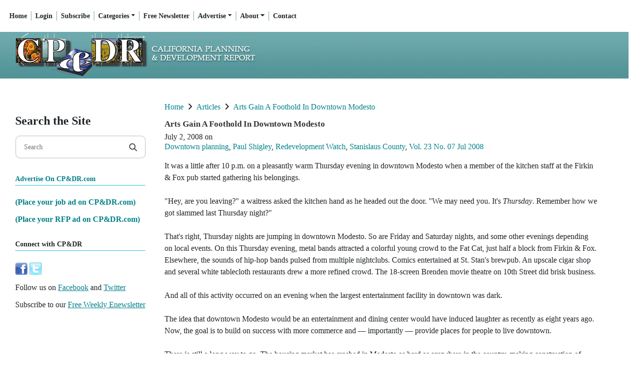

--- FILE ---
content_type: text/html; charset=UTF-8
request_url: https://cp-dr.com/articles/node-2068
body_size: 23262
content:
<!DOCTYPE html>

<html lang="en">
		<head>
		     <meta charset="UTF-8" />      

    <title>Arts Gain A Foothold In Downtown Modesto</title>
    <meta content="California Planning &amp;amp; Development Report" name="description" />
 
<meta name="generator" content="Subhub - https://www.subhub.com" />
<meta name="viewport" content="width=device-width, initial-scale=1, shrink-to-fit=no">
<meta content="CP&amp;DR" name="dcterms.creator" />
<meta content="2008-07-02 19:49:13" name="dcterms.created" />
<meta content="0000-00-00 00:00:00" name="dcterms.modified" />
<meta content="SubHub Site" name="dcterms.type" />
<meta content="24" name="dcterms.calendarformat" />
<meta content="text/html" name="dcterms.format" />
<meta http-equiv="imagetoolbar" content="no" />
<meta http-equiv="x-ua-compatible" content="ie=edge"><script type="text/javascript">(window.NREUM||(NREUM={})).init={ajax:{deny_list:["bam.nr-data.net"]},feature_flags:["soft_nav"]};(window.NREUM||(NREUM={})).loader_config={licenseKey:"NRJS-d0f447786ae49c373b5",applicationID:"783987701",browserID:"784021426"};;/*! For license information please see nr-loader-rum-1.304.0.min.js.LICENSE.txt */
(()=>{var e,t,r={122:(e,t,r)=>{"use strict";r.d(t,{a:()=>i});var n=r(944);function i(e,t){try{if(!e||"object"!=typeof e)return(0,n.R)(3);if(!t||"object"!=typeof t)return(0,n.R)(4);const r=Object.create(Object.getPrototypeOf(t),Object.getOwnPropertyDescriptors(t)),a=0===Object.keys(r).length?e:r;for(let s in a)if(void 0!==e[s])try{if(null===e[s]){r[s]=null;continue}Array.isArray(e[s])&&Array.isArray(t[s])?r[s]=Array.from(new Set([...e[s],...t[s]])):"object"==typeof e[s]&&"object"==typeof t[s]?r[s]=i(e[s],t[s]):r[s]=e[s]}catch(e){r[s]||(0,n.R)(1,e)}return r}catch(e){(0,n.R)(2,e)}}},154:(e,t,r)=>{"use strict";r.d(t,{OF:()=>c,RI:()=>i,WN:()=>u,bv:()=>a,gm:()=>s,mw:()=>o,sb:()=>d});var n=r(863);const i="undefined"!=typeof window&&!!window.document,a="undefined"!=typeof WorkerGlobalScope&&("undefined"!=typeof self&&self instanceof WorkerGlobalScope&&self.navigator instanceof WorkerNavigator||"undefined"!=typeof globalThis&&globalThis instanceof WorkerGlobalScope&&globalThis.navigator instanceof WorkerNavigator),s=i?window:"undefined"!=typeof WorkerGlobalScope&&("undefined"!=typeof self&&self instanceof WorkerGlobalScope&&self||"undefined"!=typeof globalThis&&globalThis instanceof WorkerGlobalScope&&globalThis),o=Boolean("hidden"===s?.document?.visibilityState),c=/iPad|iPhone|iPod/.test(s.navigator?.userAgent),d=c&&"undefined"==typeof SharedWorker,u=((()=>{const e=s.navigator?.userAgent?.match(/Firefox[/\s](\d+\.\d+)/);Array.isArray(e)&&e.length>=2&&e[1]})(),Date.now()-(0,n.t)())},163:(e,t,r)=>{"use strict";r.d(t,{j:()=>E});var n=r(384),i=r(741);var a=r(555);r(860).K7.genericEvents;const s="experimental.resources",o="register",c=e=>{if(!e||"string"!=typeof e)return!1;try{document.createDocumentFragment().querySelector(e)}catch{return!1}return!0};var d=r(614),u=r(944),l=r(122);const f="[data-nr-mask]",g=e=>(0,l.a)(e,(()=>{const e={feature_flags:[],experimental:{allow_registered_children:!1,resources:!1},mask_selector:"*",block_selector:"[data-nr-block]",mask_input_options:{color:!1,date:!1,"datetime-local":!1,email:!1,month:!1,number:!1,range:!1,search:!1,tel:!1,text:!1,time:!1,url:!1,week:!1,textarea:!1,select:!1,password:!0}};return{ajax:{deny_list:void 0,block_internal:!0,enabled:!0,autoStart:!0},api:{get allow_registered_children(){return e.feature_flags.includes(o)||e.experimental.allow_registered_children},set allow_registered_children(t){e.experimental.allow_registered_children=t},duplicate_registered_data:!1},browser_consent_mode:{enabled:!1},distributed_tracing:{enabled:void 0,exclude_newrelic_header:void 0,cors_use_newrelic_header:void 0,cors_use_tracecontext_headers:void 0,allowed_origins:void 0},get feature_flags(){return e.feature_flags},set feature_flags(t){e.feature_flags=t},generic_events:{enabled:!0,autoStart:!0},harvest:{interval:30},jserrors:{enabled:!0,autoStart:!0},logging:{enabled:!0,autoStart:!0},metrics:{enabled:!0,autoStart:!0},obfuscate:void 0,page_action:{enabled:!0},page_view_event:{enabled:!0,autoStart:!0},page_view_timing:{enabled:!0,autoStart:!0},performance:{capture_marks:!1,capture_measures:!1,capture_detail:!0,resources:{get enabled(){return e.feature_flags.includes(s)||e.experimental.resources},set enabled(t){e.experimental.resources=t},asset_types:[],first_party_domains:[],ignore_newrelic:!0}},privacy:{cookies_enabled:!0},proxy:{assets:void 0,beacon:void 0},session:{expiresMs:d.wk,inactiveMs:d.BB},session_replay:{autoStart:!0,enabled:!1,preload:!1,sampling_rate:10,error_sampling_rate:100,collect_fonts:!1,inline_images:!1,fix_stylesheets:!0,mask_all_inputs:!0,get mask_text_selector(){return e.mask_selector},set mask_text_selector(t){c(t)?e.mask_selector="".concat(t,",").concat(f):""===t||null===t?e.mask_selector=f:(0,u.R)(5,t)},get block_class(){return"nr-block"},get ignore_class(){return"nr-ignore"},get mask_text_class(){return"nr-mask"},get block_selector(){return e.block_selector},set block_selector(t){c(t)?e.block_selector+=",".concat(t):""!==t&&(0,u.R)(6,t)},get mask_input_options(){return e.mask_input_options},set mask_input_options(t){t&&"object"==typeof t?e.mask_input_options={...t,password:!0}:(0,u.R)(7,t)}},session_trace:{enabled:!0,autoStart:!0},soft_navigations:{enabled:!0,autoStart:!0},spa:{enabled:!0,autoStart:!0},ssl:void 0,user_actions:{enabled:!0,elementAttributes:["id","className","tagName","type"]}}})());var p=r(154),h=r(324);let m=0;const v={buildEnv:h.F3,distMethod:h.Xs,version:h.xv,originTime:p.WN},b={consented:!1},y={appMetadata:{},get consented(){return this.session?.state?.consent||b.consented},set consented(e){b.consented=e},customTransaction:void 0,denyList:void 0,disabled:!1,harvester:void 0,isolatedBacklog:!1,isRecording:!1,loaderType:void 0,maxBytes:3e4,obfuscator:void 0,onerror:void 0,ptid:void 0,releaseIds:{},session:void 0,timeKeeper:void 0,registeredEntities:[],jsAttributesMetadata:{bytes:0},get harvestCount(){return++m}},_=e=>{const t=(0,l.a)(e,y),r=Object.keys(v).reduce((e,t)=>(e[t]={value:v[t],writable:!1,configurable:!0,enumerable:!0},e),{});return Object.defineProperties(t,r)};var w=r(701);const x=e=>{const t=e.startsWith("http");e+="/",r.p=t?e:"https://"+e};var S=r(836),k=r(241);const R={accountID:void 0,trustKey:void 0,agentID:void 0,licenseKey:void 0,applicationID:void 0,xpid:void 0},A=e=>(0,l.a)(e,R),T=new Set;function E(e,t={},r,s){let{init:o,info:c,loader_config:d,runtime:u={},exposed:l=!0}=t;if(!c){const e=(0,n.pV)();o=e.init,c=e.info,d=e.loader_config}e.init=g(o||{}),e.loader_config=A(d||{}),c.jsAttributes??={},p.bv&&(c.jsAttributes.isWorker=!0),e.info=(0,a.D)(c);const f=e.init,h=[c.beacon,c.errorBeacon];T.has(e.agentIdentifier)||(f.proxy.assets&&(x(f.proxy.assets),h.push(f.proxy.assets)),f.proxy.beacon&&h.push(f.proxy.beacon),e.beacons=[...h],function(e){const t=(0,n.pV)();Object.getOwnPropertyNames(i.W.prototype).forEach(r=>{const n=i.W.prototype[r];if("function"!=typeof n||"constructor"===n)return;let a=t[r];e[r]&&!1!==e.exposed&&"micro-agent"!==e.runtime?.loaderType&&(t[r]=(...t)=>{const n=e[r](...t);return a?a(...t):n})})}(e),(0,n.US)("activatedFeatures",w.B),e.runSoftNavOverSpa&&=!0===f.soft_navigations.enabled&&f.feature_flags.includes("soft_nav")),u.denyList=[...f.ajax.deny_list||[],...f.ajax.block_internal?h:[]],u.ptid=e.agentIdentifier,u.loaderType=r,e.runtime=_(u),T.has(e.agentIdentifier)||(e.ee=S.ee.get(e.agentIdentifier),e.exposed=l,(0,k.W)({agentIdentifier:e.agentIdentifier,drained:!!w.B?.[e.agentIdentifier],type:"lifecycle",name:"initialize",feature:void 0,data:e.config})),T.add(e.agentIdentifier)}},234:(e,t,r)=>{"use strict";r.d(t,{W:()=>a});var n=r(836),i=r(687);class a{constructor(e,t){this.agentIdentifier=e,this.ee=n.ee.get(e),this.featureName=t,this.blocked=!1}deregisterDrain(){(0,i.x3)(this.agentIdentifier,this.featureName)}}},241:(e,t,r)=>{"use strict";r.d(t,{W:()=>a});var n=r(154);const i="newrelic";function a(e={}){try{n.gm.dispatchEvent(new CustomEvent(i,{detail:e}))}catch(e){}}},261:(e,t,r)=>{"use strict";r.d(t,{$9:()=>d,BL:()=>o,CH:()=>g,Dl:()=>_,Fw:()=>y,PA:()=>m,Pl:()=>n,Pv:()=>k,Tb:()=>l,U2:()=>a,V1:()=>S,Wb:()=>x,bt:()=>b,cD:()=>v,d3:()=>w,dT:()=>c,eY:()=>p,fF:()=>f,hG:()=>i,k6:()=>s,nb:()=>h,o5:()=>u});const n="api-",i="addPageAction",a="addToTrace",s="addRelease",o="finished",c="interaction",d="log",u="noticeError",l="pauseReplay",f="recordCustomEvent",g="recordReplay",p="register",h="setApplicationVersion",m="setCurrentRouteName",v="setCustomAttribute",b="setErrorHandler",y="setPageViewName",_="setUserId",w="start",x="wrapLogger",S="measure",k="consent"},289:(e,t,r)=>{"use strict";r.d(t,{GG:()=>a,Qr:()=>o,sB:()=>s});var n=r(878);function i(){return"undefined"==typeof document||"complete"===document.readyState}function a(e,t){if(i())return e();(0,n.sp)("load",e,t)}function s(e){if(i())return e();(0,n.DD)("DOMContentLoaded",e)}function o(e){if(i())return e();(0,n.sp)("popstate",e)}},324:(e,t,r)=>{"use strict";r.d(t,{F3:()=>i,Xs:()=>a,xv:()=>n});const n="1.304.0",i="PROD",a="CDN"},374:(e,t,r)=>{r.nc=(()=>{try{return document?.currentScript?.nonce}catch(e){}return""})()},384:(e,t,r)=>{"use strict";r.d(t,{NT:()=>s,US:()=>u,Zm:()=>o,bQ:()=>d,dV:()=>c,pV:()=>l});var n=r(154),i=r(863),a=r(910);const s={beacon:"bam.nr-data.net",errorBeacon:"bam.nr-data.net"};function o(){return n.gm.NREUM||(n.gm.NREUM={}),void 0===n.gm.newrelic&&(n.gm.newrelic=n.gm.NREUM),n.gm.NREUM}function c(){let e=o();return e.o||(e.o={ST:n.gm.setTimeout,SI:n.gm.setImmediate||n.gm.setInterval,CT:n.gm.clearTimeout,XHR:n.gm.XMLHttpRequest,REQ:n.gm.Request,EV:n.gm.Event,PR:n.gm.Promise,MO:n.gm.MutationObserver,FETCH:n.gm.fetch,WS:n.gm.WebSocket},(0,a.i)(...Object.values(e.o))),e}function d(e,t){let r=o();r.initializedAgents??={},t.initializedAt={ms:(0,i.t)(),date:new Date},r.initializedAgents[e]=t}function u(e,t){o()[e]=t}function l(){return function(){let e=o();const t=e.info||{};e.info={beacon:s.beacon,errorBeacon:s.errorBeacon,...t}}(),function(){let e=o();const t=e.init||{};e.init={...t}}(),c(),function(){let e=o();const t=e.loader_config||{};e.loader_config={...t}}(),o()}},389:(e,t,r)=>{"use strict";function n(e,t=500,r={}){const n=r?.leading||!1;let i;return(...r)=>{n&&void 0===i&&(e.apply(this,r),i=setTimeout(()=>{i=clearTimeout(i)},t)),n||(clearTimeout(i),i=setTimeout(()=>{e.apply(this,r)},t))}}function i(e){let t=!1;return(...r)=>{t||(t=!0,e.apply(this,r))}}r.d(t,{J:()=>i,s:()=>n})},555:(e,t,r)=>{"use strict";r.d(t,{D:()=>o,f:()=>s});var n=r(384),i=r(122);const a={beacon:n.NT.beacon,errorBeacon:n.NT.errorBeacon,licenseKey:void 0,applicationID:void 0,sa:void 0,queueTime:void 0,applicationTime:void 0,ttGuid:void 0,user:void 0,account:void 0,product:void 0,extra:void 0,jsAttributes:{},userAttributes:void 0,atts:void 0,transactionName:void 0,tNamePlain:void 0};function s(e){try{return!!e.licenseKey&&!!e.errorBeacon&&!!e.applicationID}catch(e){return!1}}const o=e=>(0,i.a)(e,a)},566:(e,t,r)=>{"use strict";r.d(t,{LA:()=>o,bz:()=>s});var n=r(154);const i="xxxxxxxx-xxxx-4xxx-yxxx-xxxxxxxxxxxx";function a(e,t){return e?15&e[t]:16*Math.random()|0}function s(){const e=n.gm?.crypto||n.gm?.msCrypto;let t,r=0;return e&&e.getRandomValues&&(t=e.getRandomValues(new Uint8Array(30))),i.split("").map(e=>"x"===e?a(t,r++).toString(16):"y"===e?(3&a()|8).toString(16):e).join("")}function o(e){const t=n.gm?.crypto||n.gm?.msCrypto;let r,i=0;t&&t.getRandomValues&&(r=t.getRandomValues(new Uint8Array(e)));const s=[];for(var o=0;o<e;o++)s.push(a(r,i++).toString(16));return s.join("")}},606:(e,t,r)=>{"use strict";r.d(t,{i:()=>a});var n=r(908);a.on=s;var i=a.handlers={};function a(e,t,r,a){s(a||n.d,i,e,t,r)}function s(e,t,r,i,a){a||(a="feature"),e||(e=n.d);var s=t[a]=t[a]||{};(s[r]=s[r]||[]).push([e,i])}},607:(e,t,r)=>{"use strict";r.d(t,{W:()=>n});const n=(0,r(566).bz)()},614:(e,t,r)=>{"use strict";r.d(t,{BB:()=>s,H3:()=>n,g:()=>d,iL:()=>c,tS:()=>o,uh:()=>i,wk:()=>a});const n="NRBA",i="SESSION",a=144e5,s=18e5,o={STARTED:"session-started",PAUSE:"session-pause",RESET:"session-reset",RESUME:"session-resume",UPDATE:"session-update"},c={SAME_TAB:"same-tab",CROSS_TAB:"cross-tab"},d={OFF:0,FULL:1,ERROR:2}},630:(e,t,r)=>{"use strict";r.d(t,{T:()=>n});const n=r(860).K7.pageViewEvent},646:(e,t,r)=>{"use strict";r.d(t,{y:()=>n});class n{constructor(e){this.contextId=e}}},687:(e,t,r)=>{"use strict";r.d(t,{Ak:()=>d,Ze:()=>f,x3:()=>u});var n=r(241),i=r(836),a=r(606),s=r(860),o=r(646);const c={};function d(e,t){const r={staged:!1,priority:s.P3[t]||0};l(e),c[e].get(t)||c[e].set(t,r)}function u(e,t){e&&c[e]&&(c[e].get(t)&&c[e].delete(t),p(e,t,!1),c[e].size&&g(e))}function l(e){if(!e)throw new Error("agentIdentifier required");c[e]||(c[e]=new Map)}function f(e="",t="feature",r=!1){if(l(e),!e||!c[e].get(t)||r)return p(e,t);c[e].get(t).staged=!0,g(e)}function g(e){const t=Array.from(c[e]);t.every(([e,t])=>t.staged)&&(t.sort((e,t)=>e[1].priority-t[1].priority),t.forEach(([t])=>{c[e].delete(t),p(e,t)}))}function p(e,t,r=!0){const s=e?i.ee.get(e):i.ee,c=a.i.handlers;if(!s.aborted&&s.backlog&&c){if((0,n.W)({agentIdentifier:e,type:"lifecycle",name:"drain",feature:t}),r){const e=s.backlog[t],r=c[t];if(r){for(let t=0;e&&t<e.length;++t)h(e[t],r);Object.entries(r).forEach(([e,t])=>{Object.values(t||{}).forEach(t=>{t[0]?.on&&t[0]?.context()instanceof o.y&&t[0].on(e,t[1])})})}}s.isolatedBacklog||delete c[t],s.backlog[t]=null,s.emit("drain-"+t,[])}}function h(e,t){var r=e[1];Object.values(t[r]||{}).forEach(t=>{var r=e[0];if(t[0]===r){var n=t[1],i=e[3],a=e[2];n.apply(i,a)}})}},699:(e,t,r)=>{"use strict";r.d(t,{It:()=>a,KC:()=>o,No:()=>i,qh:()=>s});var n=r(860);const i=16e3,a=1e6,s="SESSION_ERROR",o={[n.K7.logging]:!0,[n.K7.genericEvents]:!1,[n.K7.jserrors]:!1,[n.K7.ajax]:!1}},701:(e,t,r)=>{"use strict";r.d(t,{B:()=>a,t:()=>s});var n=r(241);const i=new Set,a={};function s(e,t){const r=t.agentIdentifier;a[r]??={},e&&"object"==typeof e&&(i.has(r)||(t.ee.emit("rumresp",[e]),a[r]=e,i.add(r),(0,n.W)({agentIdentifier:r,loaded:!0,drained:!0,type:"lifecycle",name:"load",feature:void 0,data:e})))}},741:(e,t,r)=>{"use strict";r.d(t,{W:()=>a});var n=r(944),i=r(261);class a{#e(e,...t){if(this[e]!==a.prototype[e])return this[e](...t);(0,n.R)(35,e)}addPageAction(e,t){return this.#e(i.hG,e,t)}register(e){return this.#e(i.eY,e)}recordCustomEvent(e,t){return this.#e(i.fF,e,t)}setPageViewName(e,t){return this.#e(i.Fw,e,t)}setCustomAttribute(e,t,r){return this.#e(i.cD,e,t,r)}noticeError(e,t){return this.#e(i.o5,e,t)}setUserId(e){return this.#e(i.Dl,e)}setApplicationVersion(e){return this.#e(i.nb,e)}setErrorHandler(e){return this.#e(i.bt,e)}addRelease(e,t){return this.#e(i.k6,e,t)}log(e,t){return this.#e(i.$9,e,t)}start(){return this.#e(i.d3)}finished(e){return this.#e(i.BL,e)}recordReplay(){return this.#e(i.CH)}pauseReplay(){return this.#e(i.Tb)}addToTrace(e){return this.#e(i.U2,e)}setCurrentRouteName(e){return this.#e(i.PA,e)}interaction(e){return this.#e(i.dT,e)}wrapLogger(e,t,r){return this.#e(i.Wb,e,t,r)}measure(e,t){return this.#e(i.V1,e,t)}consent(e){return this.#e(i.Pv,e)}}},782:(e,t,r)=>{"use strict";r.d(t,{T:()=>n});const n=r(860).K7.pageViewTiming},836:(e,t,r)=>{"use strict";r.d(t,{P:()=>o,ee:()=>c});var n=r(384),i=r(990),a=r(646),s=r(607);const o="nr@context:".concat(s.W),c=function e(t,r){var n={},s={},u={},l=!1;try{l=16===r.length&&d.initializedAgents?.[r]?.runtime.isolatedBacklog}catch(e){}var f={on:p,addEventListener:p,removeEventListener:function(e,t){var r=n[e];if(!r)return;for(var i=0;i<r.length;i++)r[i]===t&&r.splice(i,1)},emit:function(e,r,n,i,a){!1!==a&&(a=!0);if(c.aborted&&!i)return;t&&a&&t.emit(e,r,n);var o=g(n);h(e).forEach(e=>{e.apply(o,r)});var d=v()[s[e]];d&&d.push([f,e,r,o]);return o},get:m,listeners:h,context:g,buffer:function(e,t){const r=v();if(t=t||"feature",f.aborted)return;Object.entries(e||{}).forEach(([e,n])=>{s[n]=t,t in r||(r[t]=[])})},abort:function(){f._aborted=!0,Object.keys(f.backlog).forEach(e=>{delete f.backlog[e]})},isBuffering:function(e){return!!v()[s[e]]},debugId:r,backlog:l?{}:t&&"object"==typeof t.backlog?t.backlog:{},isolatedBacklog:l};return Object.defineProperty(f,"aborted",{get:()=>{let e=f._aborted||!1;return e||(t&&(e=t.aborted),e)}}),f;function g(e){return e&&e instanceof a.y?e:e?(0,i.I)(e,o,()=>new a.y(o)):new a.y(o)}function p(e,t){n[e]=h(e).concat(t)}function h(e){return n[e]||[]}function m(t){return u[t]=u[t]||e(f,t)}function v(){return f.backlog}}(void 0,"globalEE"),d=(0,n.Zm)();d.ee||(d.ee=c)},843:(e,t,r)=>{"use strict";r.d(t,{G:()=>a,u:()=>i});var n=r(878);function i(e,t=!1,r,i){(0,n.DD)("visibilitychange",function(){if(t)return void("hidden"===document.visibilityState&&e());e(document.visibilityState)},r,i)}function a(e,t,r){(0,n.sp)("pagehide",e,t,r)}},860:(e,t,r)=>{"use strict";r.d(t,{$J:()=>u,K7:()=>c,P3:()=>d,XX:()=>i,Yy:()=>o,df:()=>a,qY:()=>n,v4:()=>s});const n="events",i="jserrors",a="browser/blobs",s="rum",o="browser/logs",c={ajax:"ajax",genericEvents:"generic_events",jserrors:i,logging:"logging",metrics:"metrics",pageAction:"page_action",pageViewEvent:"page_view_event",pageViewTiming:"page_view_timing",sessionReplay:"session_replay",sessionTrace:"session_trace",softNav:"soft_navigations",spa:"spa"},d={[c.pageViewEvent]:1,[c.pageViewTiming]:2,[c.metrics]:3,[c.jserrors]:4,[c.spa]:5,[c.ajax]:6,[c.sessionTrace]:7,[c.softNav]:8,[c.sessionReplay]:9,[c.logging]:10,[c.genericEvents]:11},u={[c.pageViewEvent]:s,[c.pageViewTiming]:n,[c.ajax]:n,[c.spa]:n,[c.softNav]:n,[c.metrics]:i,[c.jserrors]:i,[c.sessionTrace]:a,[c.sessionReplay]:a,[c.logging]:o,[c.genericEvents]:"ins"}},863:(e,t,r)=>{"use strict";function n(){return Math.floor(performance.now())}r.d(t,{t:()=>n})},878:(e,t,r)=>{"use strict";function n(e,t){return{capture:e,passive:!1,signal:t}}function i(e,t,r=!1,i){window.addEventListener(e,t,n(r,i))}function a(e,t,r=!1,i){document.addEventListener(e,t,n(r,i))}r.d(t,{DD:()=>a,jT:()=>n,sp:()=>i})},908:(e,t,r)=>{"use strict";r.d(t,{d:()=>n,p:()=>i});var n=r(836).ee.get("handle");function i(e,t,r,i,a){a?(a.buffer([e],i),a.emit(e,t,r)):(n.buffer([e],i),n.emit(e,t,r))}},910:(e,t,r)=>{"use strict";r.d(t,{i:()=>a});var n=r(944);const i=new Map;function a(...e){return e.every(e=>{if(i.has(e))return i.get(e);const t="function"==typeof e?e.toString():"",r=t.includes("[native code]"),a=t.includes("nrWrapper");return r||a||(0,n.R)(64,e?.name||t),i.set(e,r),r})}},944:(e,t,r)=>{"use strict";r.d(t,{R:()=>i});var n=r(241);function i(e,t){"function"==typeof console.debug&&(console.debug("New Relic Warning: https://github.com/newrelic/newrelic-browser-agent/blob/main/docs/warning-codes.md#".concat(e),t),(0,n.W)({agentIdentifier:null,drained:null,type:"data",name:"warn",feature:"warn",data:{code:e,secondary:t}}))}},969:(e,t,r)=>{"use strict";r.d(t,{TZ:()=>n,XG:()=>o,rs:()=>i,xV:()=>s,z_:()=>a});const n=r(860).K7.metrics,i="sm",a="cm",s="storeSupportabilityMetrics",o="storeEventMetrics"},990:(e,t,r)=>{"use strict";r.d(t,{I:()=>i});var n=Object.prototype.hasOwnProperty;function i(e,t,r){if(n.call(e,t))return e[t];var i=r();if(Object.defineProperty&&Object.keys)try{return Object.defineProperty(e,t,{value:i,writable:!0,enumerable:!1}),i}catch(e){}return e[t]=i,i}}},n={};function i(e){var t=n[e];if(void 0!==t)return t.exports;var a=n[e]={exports:{}};return r[e](a,a.exports,i),a.exports}i.m=r,i.d=(e,t)=>{for(var r in t)i.o(t,r)&&!i.o(e,r)&&Object.defineProperty(e,r,{enumerable:!0,get:t[r]})},i.f={},i.e=e=>Promise.all(Object.keys(i.f).reduce((t,r)=>(i.f[r](e,t),t),[])),i.u=e=>"nr-rum-1.304.0.min.js",i.o=(e,t)=>Object.prototype.hasOwnProperty.call(e,t),e={},t="NRBA-1.304.0.PROD:",i.l=(r,n,a,s)=>{if(e[r])e[r].push(n);else{var o,c;if(void 0!==a)for(var d=document.getElementsByTagName("script"),u=0;u<d.length;u++){var l=d[u];if(l.getAttribute("src")==r||l.getAttribute("data-webpack")==t+a){o=l;break}}if(!o){c=!0;var f={296:"sha512-tNnsKh7sEi5qnOEjmYW54wF9lc9twbuUIEiTpbpfV42kPaT/NNHTcSHNOH7e7l2mLGs3aSxLkKpHPLPfb2Rz+g=="};(o=document.createElement("script")).charset="utf-8",i.nc&&o.setAttribute("nonce",i.nc),o.setAttribute("data-webpack",t+a),o.src=r,0!==o.src.indexOf(window.location.origin+"/")&&(o.crossOrigin="anonymous"),f[s]&&(o.integrity=f[s])}e[r]=[n];var g=(t,n)=>{o.onerror=o.onload=null,clearTimeout(p);var i=e[r];if(delete e[r],o.parentNode&&o.parentNode.removeChild(o),i&&i.forEach(e=>e(n)),t)return t(n)},p=setTimeout(g.bind(null,void 0,{type:"timeout",target:o}),12e4);o.onerror=g.bind(null,o.onerror),o.onload=g.bind(null,o.onload),c&&document.head.appendChild(o)}},i.r=e=>{"undefined"!=typeof Symbol&&Symbol.toStringTag&&Object.defineProperty(e,Symbol.toStringTag,{value:"Module"}),Object.defineProperty(e,"__esModule",{value:!0})},i.p="https://js-agent.newrelic.com/",(()=>{var e={374:0,840:0};i.f.j=(t,r)=>{var n=i.o(e,t)?e[t]:void 0;if(0!==n)if(n)r.push(n[2]);else{var a=new Promise((r,i)=>n=e[t]=[r,i]);r.push(n[2]=a);var s=i.p+i.u(t),o=new Error;i.l(s,r=>{if(i.o(e,t)&&(0!==(n=e[t])&&(e[t]=void 0),n)){var a=r&&("load"===r.type?"missing":r.type),s=r&&r.target&&r.target.src;o.message="Loading chunk "+t+" failed.\n("+a+": "+s+")",o.name="ChunkLoadError",o.type=a,o.request=s,n[1](o)}},"chunk-"+t,t)}};var t=(t,r)=>{var n,a,[s,o,c]=r,d=0;if(s.some(t=>0!==e[t])){for(n in o)i.o(o,n)&&(i.m[n]=o[n]);if(c)c(i)}for(t&&t(r);d<s.length;d++)a=s[d],i.o(e,a)&&e[a]&&e[a][0](),e[a]=0},r=self["webpackChunk:NRBA-1.304.0.PROD"]=self["webpackChunk:NRBA-1.304.0.PROD"]||[];r.forEach(t.bind(null,0)),r.push=t.bind(null,r.push.bind(r))})(),(()=>{"use strict";i(374);var e=i(566),t=i(741);class r extends t.W{agentIdentifier=(0,e.LA)(16)}var n=i(860);const a=Object.values(n.K7);var s=i(163);var o=i(908),c=i(863),d=i(261),u=i(241),l=i(944),f=i(701),g=i(969);function p(e,t,i,a){const s=a||i;!s||s[e]&&s[e]!==r.prototype[e]||(s[e]=function(){(0,o.p)(g.xV,["API/"+e+"/called"],void 0,n.K7.metrics,i.ee),(0,u.W)({agentIdentifier:i.agentIdentifier,drained:!!f.B?.[i.agentIdentifier],type:"data",name:"api",feature:d.Pl+e,data:{}});try{return t.apply(this,arguments)}catch(e){(0,l.R)(23,e)}})}function h(e,t,r,n,i){const a=e.info;null===r?delete a.jsAttributes[t]:a.jsAttributes[t]=r,(i||null===r)&&(0,o.p)(d.Pl+n,[(0,c.t)(),t,r],void 0,"session",e.ee)}var m=i(687),v=i(234),b=i(289),y=i(154),_=i(384);const w=e=>y.RI&&!0===e?.privacy.cookies_enabled;function x(e){return!!(0,_.dV)().o.MO&&w(e)&&!0===e?.session_trace.enabled}var S=i(389),k=i(699);class R extends v.W{constructor(e,t){super(e.agentIdentifier,t),this.agentRef=e,this.abortHandler=void 0,this.featAggregate=void 0,this.loadedSuccessfully=void 0,this.onAggregateImported=new Promise(e=>{this.loadedSuccessfully=e}),this.deferred=Promise.resolve(),!1===e.init[this.featureName].autoStart?this.deferred=new Promise((t,r)=>{this.ee.on("manual-start-all",(0,S.J)(()=>{(0,m.Ak)(e.agentIdentifier,this.featureName),t()}))}):(0,m.Ak)(e.agentIdentifier,t)}importAggregator(e,t,r={}){if(this.featAggregate)return;const n=async()=>{let n;await this.deferred;try{if(w(e.init)){const{setupAgentSession:t}=await i.e(296).then(i.bind(i,305));n=t(e)}}catch(e){(0,l.R)(20,e),this.ee.emit("internal-error",[e]),(0,o.p)(k.qh,[e],void 0,this.featureName,this.ee)}try{if(!this.#t(this.featureName,n,e.init))return(0,m.Ze)(this.agentIdentifier,this.featureName),void this.loadedSuccessfully(!1);const{Aggregate:i}=await t();this.featAggregate=new i(e,r),e.runtime.harvester.initializedAggregates.push(this.featAggregate),this.loadedSuccessfully(!0)}catch(e){(0,l.R)(34,e),this.abortHandler?.(),(0,m.Ze)(this.agentIdentifier,this.featureName,!0),this.loadedSuccessfully(!1),this.ee&&this.ee.abort()}};y.RI?(0,b.GG)(()=>n(),!0):n()}#t(e,t,r){if(this.blocked)return!1;switch(e){case n.K7.sessionReplay:return x(r)&&!!t;case n.K7.sessionTrace:return!!t;default:return!0}}}var A=i(630),T=i(614);class E extends R{static featureName=A.T;constructor(e){var t;super(e,A.T),this.setupInspectionEvents(e.agentIdentifier),t=e,p(d.Fw,function(e,r){"string"==typeof e&&("/"!==e.charAt(0)&&(e="/"+e),t.runtime.customTransaction=(r||"http://custom.transaction")+e,(0,o.p)(d.Pl+d.Fw,[(0,c.t)()],void 0,void 0,t.ee))},t),this.importAggregator(e,()=>i.e(296).then(i.bind(i,108)))}setupInspectionEvents(e){const t=(t,r)=>{t&&(0,u.W)({agentIdentifier:e,timeStamp:t.timeStamp,loaded:"complete"===t.target.readyState,type:"window",name:r,data:t.target.location+""})};(0,b.sB)(e=>{t(e,"DOMContentLoaded")}),(0,b.GG)(e=>{t(e,"load")}),(0,b.Qr)(e=>{t(e,"navigate")}),this.ee.on(T.tS.UPDATE,(t,r)=>{(0,u.W)({agentIdentifier:e,type:"lifecycle",name:"session",data:r})})}}var N=i(843),j=i(782);class I extends R{static featureName=j.T;constructor(e){super(e,j.T),y.RI&&((0,N.u)(()=>(0,o.p)("docHidden",[(0,c.t)()],void 0,j.T,this.ee),!0),(0,N.G)(()=>(0,o.p)("winPagehide",[(0,c.t)()],void 0,j.T,this.ee)),this.importAggregator(e,()=>i.e(296).then(i.bind(i,350))))}}class P extends R{static featureName=g.TZ;constructor(e){super(e,g.TZ),y.RI&&document.addEventListener("securitypolicyviolation",e=>{(0,o.p)(g.xV,["Generic/CSPViolation/Detected"],void 0,this.featureName,this.ee)}),this.importAggregator(e,()=>i.e(296).then(i.bind(i,623)))}}new class extends r{constructor(e){var t;(super(),y.gm)?(this.features={},(0,_.bQ)(this.agentIdentifier,this),this.desiredFeatures=new Set(e.features||[]),this.desiredFeatures.add(E),this.runSoftNavOverSpa=[...this.desiredFeatures].some(e=>e.featureName===n.K7.softNav),(0,s.j)(this,e,e.loaderType||"agent"),t=this,p(d.cD,function(e,r,n=!1){if("string"==typeof e){if(["string","number","boolean"].includes(typeof r)||null===r)return h(t,e,r,d.cD,n);(0,l.R)(40,typeof r)}else(0,l.R)(39,typeof e)},t),function(e){p(d.Dl,function(t){if("string"==typeof t||null===t)return h(e,"enduser.id",t,d.Dl,!0);(0,l.R)(41,typeof t)},e)}(this),function(e){p(d.nb,function(t){if("string"==typeof t||null===t)return h(e,"application.version",t,d.nb,!1);(0,l.R)(42,typeof t)},e)}(this),function(e){p(d.d3,function(){e.ee.emit("manual-start-all")},e)}(this),function(e){p(d.Pv,function(t=!0){if("boolean"==typeof t){if((0,o.p)(d.Pl+d.Pv,[t],void 0,"session",e.ee),e.runtime.consented=t,t){const t=e.features.page_view_event;t.onAggregateImported.then(e=>{const r=t.featAggregate;e&&!r.sentRum&&r.sendRum()})}}else(0,l.R)(65,typeof t)},e)}(this),this.run()):(0,l.R)(21)}get config(){return{info:this.info,init:this.init,loader_config:this.loader_config,runtime:this.runtime}}get api(){return this}run(){try{const e=function(e){const t={};return a.forEach(r=>{t[r]=!!e[r]?.enabled}),t}(this.init),t=[...this.desiredFeatures];t.sort((e,t)=>n.P3[e.featureName]-n.P3[t.featureName]),t.forEach(t=>{if(!e[t.featureName]&&t.featureName!==n.K7.pageViewEvent)return;if(this.runSoftNavOverSpa&&t.featureName===n.K7.spa)return;if(!this.runSoftNavOverSpa&&t.featureName===n.K7.softNav)return;const r=function(e){switch(e){case n.K7.ajax:return[n.K7.jserrors];case n.K7.sessionTrace:return[n.K7.ajax,n.K7.pageViewEvent];case n.K7.sessionReplay:return[n.K7.sessionTrace];case n.K7.pageViewTiming:return[n.K7.pageViewEvent];default:return[]}}(t.featureName).filter(e=>!(e in this.features));r.length>0&&(0,l.R)(36,{targetFeature:t.featureName,missingDependencies:r}),this.features[t.featureName]=new t(this)})}catch(e){(0,l.R)(22,e);for(const e in this.features)this.features[e].abortHandler?.();const t=(0,_.Zm)();delete t.initializedAgents[this.agentIdentifier]?.features,delete this.sharedAggregator;return t.ee.get(this.agentIdentifier).abort(),!1}}}({features:[E,I,P],loaderType:"lite"})})()})();</script>
<meta name="theme" content="Business"/>
<link rel="shortcut icon" href="/favicon.ico?1765501982" type="image/x-icon" />

  <link href="https://www.cp-dr.com/articles/node-2068" rel="canonical">


  


<meta name="application-name" content="cp-dr.com">
<meta content="Downtown planning,Paul Shigley,Redevelopment Watch,Stanislaus County,Vol. 23 No. 07 Jul 2008,California
Planning
Urban
Development" name="keywords" />
<link rel="alternate" type="application/rss+xml" href="feed://cp-dr.com/feed.rdf" title="Arts Gain A Foothold In Downtown Modesto - recently updated articles" />

                                                                                                                                                                                                                                                                                                                                                                                                                                                                                                                                                                                                                                                                                                                                                                                                                                            
<script data-ad-client="ca-pub-2200225714365609" async src="https://pagead2.googlesyndication.com/pagead/js/adsbygoogle.js"></script>

<!-- Google tag (gtag.js) -->
<script async src="https://www.googletagmanager.com/gtag/js?id=G-95YTTM0YGN"></script>
<script>
window.dataLayer = window.dataLayer || [];
function gtag(){dataLayer.push(arguments);}
gtag('js', new Date());
gtag('config', 'G-95YTTM0YGN');
</script>


<script>
  (function(i,s,o,g,r,a,m){i['GoogleAnalyticsObject']=r;i[r]=i[r]||function(){
  (i[r].q=i[r].q||[]).push(arguments)},i[r].l=1*new Date();a=s.createElement(o),
  m=s.getElementsByTagName(o)[0];a.async=1;a.src=g;m.parentNode.insertBefore(a,m)
  })(window,document,'script','https://www.google-analytics.com/analytics.js','ga');

  ga('create', 'UA-79189299-1', 'auto');
  ga('send', 'pageview');

</script>
                        
                        
                        
                        
                        
                        
                        
                        
                        
                        
                        
                        
                        
                        
                        
                        
                        
                        
                        
                        
                        
                        
                        
                        
                        
                        
                        
                        
                        

    
   


<script type="text/javascript" src="https://printjs-4de6.kxcdn.com/print.min.js"></script>
<link rel="stylesheet" type="text/css" href="https://printjs-4de6.kxcdn.com/print.min.css">
 
 


			</head>
	<body  id="content__node-2068" class="cp-dr_com articles       ">
								                                                                                                                                                                                                                                                                                                                                                                                                                                                                                                                                                                                                            
                        
                        
                        
                        
                        
                        
                        
                        
                        
                        
                        
                        
                        
                        
                        
                        
                        
                        
                        
                        
                        
										
				<header class="site_view">	
					</header>

				<link rel="stylesheet" media="all" href="/css/bootstrap-4/compiled/bootstrap.min.css">
					<link rel="stylesheet" media="all" href="/design/templates/Business/template.min.css?1765501981"> 
		
		<link media='all' href='/design/custom.css?1765501982' rel='stylesheet' />		
				<script type="text/javascript" src="https://ajax.googleapis.com/ajax/libs/jquery/3.5.1/jquery.min.js"></script>
		<script src="https://cdnjs.cloudflare.com/ajax/libs/popper.js/1.12.9/umd/popper.min.js" integrity="sha384-ApNbgh9B+Y1QKtv3Rn7W3mgPxhU9K/ScQsAP7hUibX39j7fakFPskvXusvfa0b4Q" crossorigin="anonymous"></script>
		<script src="https://stackpath.bootstrapcdn.com/bootstrap/4.3.1/js/bootstrap.min.js" integrity="sha384-JjSmVgyd0p3pXB1rRibZUAYoIIy6OrQ6VrjIEaFf/nJGzIxFDsf4x0xIM+B07jRM" crossorigin="anonymous"></script>
		
			<script type="text/javascript" >
				$(document).ready(function(){
					$('.dropdown-toggle').dropdown();
				});
			</script>
		
				
		
		

				<script src="https://kit.fontawesome.com/6244b3ef15.js" crossorigin="anonymous"></script>

				<script defer src="/js/menu-hamburger.js" type="text/javascript"></script>
		
				<link rel="stylesheet" href="/js/owlcarousel2-2.3.4/dist/assets/owl.carousel.min.css" media="screen">
		<link rel="stylesheet" href="/js/owlcarousel2-2.3.4/dist/assets/owl.theme.default.min.css" media="screen">
		<script defer src="/js/owlcarousel2-2.3.4/dist/owl.carousel.min.js"></script>
		
				<div lang="en" >
			

<div id="top-container" class="container-fluid ">
    <div class="row">
        <div class="main_section_container col-md-12 col-sm-12 p-0 mx-auto" id="top-navigation-content">
	<div class="main-section container_for_general_settigns_formatting mt-0 top-navigation-section">
									
				 <div id="section_id_Fa6xaVnQSN5IPMbh5Dl3" class="general_settings business">
    <nav class="navbar navbar-expand-lg navbar-light bg-light flex-row" id="top-navigation">
    
                    <a class="navbar-brand py-0 mx-0 desktop_logo_toggle_container logo_text_container" href="/">
                <span class="site_logo_text_span">Your Logo</span>
            </a>
        
        <div class="navbar-toggler hamburger border-0 bg-transparent p-0" data-toggle="collapse" data-target="#navbarSupportedContent" aria-controls="navbarSupportedContent" aria-expanded="false" aria-label="Toggle navigation">
            <span class="hamburger-slice top"></span>
            <span class="hamburger-slice mid"></span>
            <span class="hamburger-slice bot"></span>
        </div>
        
        <div class="collapse navbar-collapse ml-auto" id="navbarSupportedContent">
            <ul class="navbar-nav ml-auto flex-wrap justify-content-end">
                                                            <li class="nav-item d-flex align-items-center flex-column justify-content-center">
                                                            <a class="nav-link px-4" target="_self" href="https://www.cp-dr.com/">Home</a>
                                                    </li>
                                        
                                                            <li class="nav-item d-flex align-items-center flex-column justify-content-center">
                                                            <a class="nav-link px-4" target="_self" href="/static/login">Login</a>
                                                    </li>
                                        
                                                            <li class="nav-item d-flex align-items-center flex-column justify-content-center">
                                                            <a class="nav-link px-4" target="_self" href="/subscribe">Subscribe</a>
                                                    </li>
                                        
                                                            <li class="nav-item d-flex align-items-center flex-column justify-content-center dropdown">
                                                            <a class="nav-link dropdown-toggle px-4" target="_self" href="https://www.cp-dr.com/" id="navbarDropdown" role="button" data-toggle="dropdown" aria-haspopup="true" aria-expanded="false">Categories</a>
                             

                            <div class="dropdown-menu" aria-labelledby="navbarDropdown">
                                                                    <a class="dropdown-item" target="_self" href="/categories/cpdr_report">Reports</a>
                                                                    <a class="dropdown-item" target="_self" href="/categories/content_article">Articles</a>
                                                                    <a class="dropdown-item" target="_self" href="/categories/insight">Insight</a>
                                                                    <a class="dropdown-item" target="_self" href="/categories/Legal_Digest">Legal Digest</a>
                                                                    <a class="dropdown-item" target="_self" href="/categories/news_briefs">News Briefs</a>
                                                                    <a class="dropdown-item" target="_self" href="/categories/blog">Blogs</a>
                                                                    <a class="dropdown-item" target="_self" href="/categories/podcasts">Podcasts</a>
                                                                    <a class="dropdown-item" target="_self" href="/store">Single Purchase Store</a>
                                                                    <a class="dropdown-item" target="_self" href="/categories/report_archive">Reports Archive 1986 - 2004</a>
                                                                    <a class="dropdown-item" target="_blank" href="http://www.solimarbooks.com/">Solimar Books</a>
                                                            </div>
                        </li>
                                        
                                                            <li class="nav-item d-flex align-items-center flex-column justify-content-center">
                                                            <a class="nav-link px-4" target="_self" href="/pages/newsletter">Free Newsletter</a>
                                                    </li>
                                        
                                                            <li class="nav-item d-flex align-items-center flex-column justify-content-center dropdown">
                                                            <a class="nav-link dropdown-toggle px-4" target="_self" href="https://www.cp-dr.com//" id="navbarDropdown" role="button" data-toggle="dropdown" aria-haspopup="true" aria-expanded="false">Advertise</a>
                             

                            <div class="dropdown-menu" aria-labelledby="navbarDropdown">
                                                                    <a class="dropdown-item" target="_self" href="/store/products/172">Place Job Ad</a>
                                                                    <a class="dropdown-item" target="_self" href="/store/products/721">Place RFP Ad</a>
                                                            </div>
                        </li>
                                        
                                                            <li class="nav-item d-flex align-items-center flex-column justify-content-center dropdown">
                                                            <a class="nav-link dropdown-toggle px-4" target="_self" href="/categories/about" id="navbarDropdown" role="button" data-toggle="dropdown" aria-haspopup="true" aria-expanded="false">About</a>
                             

                            <div class="dropdown-menu" aria-labelledby="navbarDropdown">
                                                                    <a class="dropdown-item" target="_self" href="/categories/about">About Us</a>
                                                                    <a class="dropdown-item" target="_self" href="/static/termsandconditions">Terms and Conditions</a>
                                                            </div>
                        </li>
                                        
                                                            <li class="nav-item d-flex align-items-center flex-column justify-content-center">
                                                            <a class="nav-link px-4" target="_self" href="/contact">Contact</a>
                                                    </li>
                                        
                
                            </ul>
        </div>
    </nav>  
</div>		
						</div>

</div>    </div>
</div>


                    <div class="container-fluid core-pages my-5 article_category_body
                                                                "id="body-container">
            <div class="row  flex-row-reverse ">
                



			<div class="main_section_container col-lg-9
											pl-0  pr-5 					" id="body-content">
												
																												<div class="col-lg-12 mb-4" id="portal-breadcrumbs">
								<span class="youarehere"></span><span class="home"><a href="/">Home</a></span>
																<span class="parentcategory"> <i class="fas fa-angle-right mx-1" aria-hidden="true"></i> 
																			<a href="/categories/content_article">Articles</a>
																	</span>
																<span class="this"> <i class="fas fa-angle-right mx-1" aria-hidden="true"></i> <a href="/articles/node-2068">Arts Gain A Foothold In Downtown Modesto</a></span>
							</div>
																					
									<div class="body-content-data">
												
															
<div lang="en" class="col-lg-12 col-md-12 col-sm-12 col-xs-12 article-container" >
		
		
<div id="container-print">
		<h6 class="parent_category_name d-none">Articles</h6>
						<h1 class="text-left font-weight-bold mb-2 category-38  category-0  article-main-title">Arts Gain A Foothold In Downtown Modesto</h1>
			
	<div class="article-details-container w-100">
														<p class="mb-2 rem-0-9">
					July  2, 2008
				</p>
															<p class="teaser_article_keyword mb-0">
													<a href="/tags/Downtown planning">Downtown planning</a>, <a href="/tags/Paul Shigley">Paul Shigley</a>, <a href="/tags/Redevelopment Watch">Redevelopment Watch</a>, <a href="/tags/Stanislaus County">Stanislaus County</a>, <a href="/tags/Vol. 23 No. 07 Jul 2008">Vol. 23 No. 07 Jul 2008</a>
											</p>
										</div>
	

		<div class="article-body mt-5 w-100 d-inline-block category-38-article-body">
		<p>It was a little after 10 p.m. on a pleasantly warm Thursday evening in downtown Modesto when a member of the kitchen staff at the Firkin & Fox pub started gathering his belongings. <br /><br />"Hey, are you leaving?" a waitress asked the kitchen hand as he headed out the door. "We may need you. It's <em>Thursday</em>. Remember how we got slammed last Thursday night?"<br /><br />That's right, Thursday nights are jumping in downtown Modesto. So are Friday and Saturday nights, and some other evenings depending on local events. On this Thursday evening, metal bands attracted a colorful young crowd to the Fat Cat, just half a block from Firkin & Fox. Elsewhere, the sounds of hip-hop bands pulsed from multiple nightclubs. Comics entertained at St. Stan's brewpub. An upscale cigar shop and several white tablecloth restaurants drew a more refined crowd. The 18-screen Brenden movie theatre on 10th Street did brisk business. <br /><br />And all of this activity occurred on an evening when the largest entertainment facility in downtown was dark. <br /><br />The idea that downtown Modesto would be an entertainment and dining center would have induced laughter as recently as eight years ago. Now, the goal is to build on success with more commerce and — importantly — provide places for people to live downtown. <br /><br />There is still a long way to go. The housing market has crashed in Modesto as hard as anywhere in the country, making construction of housing units very uncertain. And while commerce clearly has bounced back in downtown, there remain empty storefronts in key locations, including right across the street from the $47 million Gallo Center for the Arts, which opened last year.<br /><br /> "Redevelopment has three stages," said Linda Boston, Modesto Redevelopment Agency manager. "It has the pioneer stage, it has the teenage stage, and it has the adult stage — and, as you know, a lot of pioneers died." <br /><br />In other words, a number of downtown redevelopment efforts from the late 1980s and the 1990s failed. But downtown Modesto seems to have passed the adolescent stage and is now in the teenage years — full of life but rather unpredictable. It could grow up to be a success, or it could make some bad choices and fail. This feeling that things could still go either direction is one reason the redevelopment agency adopted a new redevelopment master plan in October 2007. The document is intended to be a guideline that was prepared in response to numerous inquiries from potential investors, Boston said.<br /><br />"We didn't realize how many folks were out there waiting in the wings. They want investment insurance, and that's really what this plan is," Boston explained.<br /><br />It was 1973 when Modesto native George Lucas made his town famous with the movie <em>American Graffiti</em>. The enormously popular flick captured the cruising scene in Modesto circa 1962. It was telling, however, that Lucas filmed most of the movie in Petaluma because he thought Modesto had changed too much since his youth. In fact, Modesto authorities had outlawed cruising, which locals actually called "dragging." Soon thereafter, Vintage Faire Mall opened several miles north of downtown. By the mid-1970s, downtown Modesto, which had thrived for decades, was a dead zone. <br /><br />The city created a redevelopment agency in 1983 with an original project area of three blocks, according to Boston. The project area grew to 2,000 acres, including all of the large downtown area, in 1991. The original project involved development of a hotel, the convention center and a parking lot along K Street. The project struggled mightily for years and everyone involved appeared to suffer financially. Still, Boston defends it as a "catalyst project," and the hotel, now operated by Doubletree, remains the tallest building in town.<br /><br />Next up was development of Tenth Street Place on the site of two abandoned hotels and other dilapidated structures. The project includes a joint City of Modesto-Stanislaus County government center, a parking structure, retail spaces and the Brenden theater. Downtown appeared to turn a corner when the project was completed in 1999. Prior to the opening of Tenth Street Place, Boston recalled, "women would never come down here, even in groups of four or five. We just didn't feel safe."</p><p><img src="/sites/default/files/RW%20-%20Tenth%20St%20Place%20rvse.jpg" alt="Tenth St Place" title="Tenth St Place" width="600" height="400" align="middle" /><br /><strong>Tenth Street Place was a crucial downtown redevelopmet project.</strong></p><p><br />The redevelopment agency has continued to invest. Among other things, it has provided a parking garage for an office building mostly leased by the county, put $500,000 into a façade improvement program, and funded the streetscape around the Gallo Center. Essentially, the agency completed every project in a 1994 redevelopment plan, Boston said.<br /><br />Chris Ricci, who owns the Fat Cat nightclub and produces an annual music festival that covers 15 blocks of downtown, said the city should be more directly involved in assisting businesses. In Las Vegas, where Ricci also does business, local government provides direct subsidies to businesses that generate revenue, he said.<br /><br />But that is not how Modesto operates, and local officials make no apologies. The 1994 plan called for making downtown a venue for the arts and entertainment, and officials love to cite this statistic: In 1999, there were a dozen places to eat downtown. Now, there are about 60. In addition, a collection of dive bars has been largely replaced with nightclubs and more upscale watering holes. The agency has not provided direct subsidies for these businesses, instead choosing to set the stage for private entrepreneurs such as Ricci. <br /><br />Last fall, the Gallo Center for the Arts opened. Funded by Stanislaus County and private donors, the facility has a 1,200-seat concert hall and a 444-seat second stage. Although the facility is clearly a cornerstone of downtown redevelopment, the City Council in 2000 actually decided not to fund construction. <img src="/sites/default/files/RW%20-%20Gallo%20Center.JPG" alt="Gallo Center" title="Gallo Center" hspace="10" vspace="10" width="400" height="267" align="right" />Instead, the city placed on the ballot a hotel tax increase to help fund for the project; the ballot measure failed, partly because councilmembers campaigned against it. So it is a county-owned arts facility with a $15 million private endowment, including $10 million from the Gallo family.<br /><br />The redevelopment plan approved last fall covers not just downtown, but the entire 2,000-acre project area. It focuses on economic development, changing land uses, improvements to the public realm, and transportation and circulation upgrades. Brent Sinclair, the city's community and economic development director, said the plan is intended to help guide potential housing development. The plan identifies opportunity sites, including some within walking distance of a multi-modal transportation center. In addition, the city may implement a mixed-use overlay zone or possibly a form-based code to further enable housing development, he said.<br /><br />New housing has not been built downtown in more than 30 years. The redevelopment agency has focused its low- and moderate-income housing set-aside monies on areas away from downtown, and private developers have not been willing to take the risk. That could change. The agency has proposed an affordable housing project at 17th and G streets on the northeast edge of downtown, and a market study estimated downtown could accommodate 500 to 750 market-rate units. <br /><br />Four local business entities calling themselves Team Modesto propose a seven-story, mixed-use building on a block of 10th Street owned by the Redevelopment Agency. The building would have ground floor retail with 75 condos above. The project, however, appears to have stalled.<br /><br />Another proposed project — a combination office and residential condo tower at 14th and J streets — is on hold, according to Modesto attorney Bart Barringer, whose law firm owns the property. The project simply is not feasible at a time when the median home price in Stanislaus County has dropped 45% in three years to $215,000.<br /><br />"These economic times are causing us an awful lot of consternation over just what to do and when to do it," said Barringer, a member of the Downtown Improvement District board who called residential development "the next logical step" for downtown. "If we would have started this eight years ago, we would have sold the units and we'd look like geniuses. If we had started them three years ago and have them come on line right now, we'd be in the poorhouse."<br /><br />While housing may be a ways off, public improvements go forward. One of the most important may be planned streetscape improvements along Ninth and Tenth streets to create a connection from downtown to a bluff-top park overlook and to Tuolumne River Regional Park itself. Development of the park is a $20 million project, the first phase of which is complete, according to Doug Critchfield, of the city's Department of Parks, Recreation and Neighborhoods. <br /><br />Contacts:<br />Linda Boston, Modesto Redevelopment Agency, (209) 571-5179.<br />Brent Sinclair, Modesto Community Economic Development Department, (209) 577-5228.<br />Bart Barringer, Mayol & Barringer, (209) 544-9555.<br />Redevelopment master plan: <a href="http://www.modestorda.com/documents/masterplan.asp" target="_blank" title="Modesto RDA master plan">www.modestorda.com/documents/masterplan.asp</a></p> 
	</div>
	</div>

			
	
			
		
	
	
			
	

			<div class="article-actions mb-3 text-right border-top pt-4 mt-5 w-100">
			
			
			 										
							<a class="h3 my-2 ml-3 text-decoration-none rem-1-3" href="#" onclick="printJS('container-print','html')" role="button" title="Print">
					<i class="fas fa-print" aria-hidden="true"></i>
				</a>
			
						 																						<a href="/articles/node-2072" class="h3 my-2 ml-3 text-decoration-none rem-1-3" role="button">
								<i class="fas fa-arrow-left" aria-hidden="true"></i>
							</a>
												
													<a href="/articles/node-2067" class="h3 my-2 ml-3 text-decoration-none rem-1-3" role="button">
								<i class="fas fa-arrow-right" aria-hidden="true"></i>
							</a>
																					
		</div>
	

			
			
				<div class="related-articles">
			<h5 class="mb-4 font-weight-bold"><span data-key="a_related_articles">Related Articles</span></h5>
							<div class="row related-article-row mb-4">
					<div class="col-lg-2 col-md-2 col-sm-12 related-article-cover-image">
													<span class="square-image-container position-relative d-block mb-3">
								<img src="/custom/store/images/full/11_full.jpg" class="square-image position-absolute h-100 w-100 rounded" alt="With Old Town In Fine Shape, Monrovia Looks To Transit Future" title="With Old Town In Fine Shape, Monrovia Looks To Transit Future">
							</span>
											</div>
					<div class="col-lg-10 col-md-10 col-sm-12 related-article-body hide_images_in_container">
						<a class="article-read-more-heading font-weight-bold mb-2 d-block rem-1-2" href="/articles/node-1945">With Old Town In Fine Shape, Monrovia Looks To Transit Future</a>
												<div class="related-article-description">
							Although redevelopment often seems like a never-ending process, redevelopment of Old Town Monrovia is nearly complete. The city is now switching its focus to redevelopment of an 80-acre area about one mile south of Old Town and studying how to tie together the two areas.
						</div>
						
						<a class="article-read-more font-weight-bold mt-4 d-block" href="/articles/node-1945"><span data-key="a_read_more">Read More</span></a>
					</div>
				</div>
							<div class="row related-article-row mb-4">
					<div class="col-lg-2 col-md-2 col-sm-12 related-article-cover-image">
													<span class="square-image-container position-relative d-block mb-3">
								<img src="/custom/store/images/full/11_full.jpg" class="square-image position-absolute h-100 w-100 rounded" alt="Sunnyvale, Mountain View Provide Different Downtown Stories" title="Sunnyvale, Mountain View Provide Different Downtown Stories">
							</span>
											</div>
					<div class="col-lg-10 col-md-10 col-sm-12 related-article-body hide_images_in_container">
						<a class="article-read-more-heading font-weight-bold mb-2 d-block rem-1-2" href="/articles/node-1704">Sunnyvale, Mountain View Provide Different Downtown Stories</a>
												<div class="related-article-description">
							This is a story of two downtowns — one that has become a model core for a large suburb, and one where the walls that stalled progress have finally come down. This is also the story of the long-term consequences, sometimes unintended, of land use decisions.
						</div>
						
						<a class="article-read-more font-weight-bold mt-4 d-block" href="/articles/node-1704"><span data-key="a_read_more">Read More</span></a>
					</div>
				</div>
							<div class="row related-article-row mb-4">
					<div class="col-lg-2 col-md-2 col-sm-12 related-article-cover-image">
													<span class="square-image-container position-relative d-block mb-3">
								<img src="/custom/store/images/full/11_full.jpg" class="square-image position-absolute h-100 w-100 rounded" alt="San Diego Creates Public Corporation to Carry on Redevelopment " title="San Diego Creates Public Corporation to Carry on Redevelopment ">
							</span>
											</div>
					<div class="col-lg-10 col-md-10 col-sm-12 related-article-body hide_images_in_container">
						<a class="article-read-more-heading font-weight-bold mb-2 d-block rem-1-2" href="/articles/node-3230">San Diego Creates Public Corporation to Carry on Redevelopment </a>
												<div class="related-article-description">
							<p>The next time a Padre hits one out of Petco Park or a tourist orders another round of Pacificos at a bar in the Gaslamp District, many San Diegans will thank the Centre City Development Corporation. If a new plan succeeds, future kudos will go to Civic San Diego.&nbsp;</p>
						</div>
						
						<a class="article-read-more font-weight-bold mt-4 d-block" href="/articles/node-3230"><span data-key="a_read_more">Read More</span></a>
					</div>
				</div>
							<div class="row related-article-row mb-4">
					<div class="col-lg-2 col-md-2 col-sm-12 related-article-cover-image">
													<span class="square-image-container position-relative d-block mb-3">
								<img src="/custom/store/images/full/11_full.jpg" class="square-image position-absolute h-100 w-100 rounded" alt="Salinas Growth Spurt Bypasses Downtown, But Plans Persist" title="Salinas Growth Spurt Bypasses Downtown, But Plans Persist">
							</span>
											</div>
					<div class="col-lg-10 col-md-10 col-sm-12 related-article-body hide_images_in_container">
						<a class="article-read-more-heading font-weight-bold mb-2 d-block rem-1-2" href="/articles/node-2619">Salinas Growth Spurt Bypasses Downtown, But Plans Persist</a>
												<div class="related-article-description">
							<p>Salinas is the blue-collar workhorse of Monterey County and the center of a wealthy agricultural region. But unlike its sister cities on the nearby Monterey Peninsula, Salinas has a downtown that is devoid of upscale restaurants and boutique hotels. <br /><br />Although it is home to the National Steinbeck Center, a museum honoring the Nobel laureate and Salinas resident John Steinbeck, downtown Salinas has never taken off. Instead, the community has sprawled out on the fertile farmland that surrounds it. <br />&nbsp;&nbsp;&nbsp; 
						</div>
						
						<a class="article-read-more font-weight-bold mt-4 d-block" href="/articles/node-2619"><span data-key="a_read_more">Read More</span></a>
					</div>
				</div>
							<div class="row related-article-row mb-4">
					<div class="col-lg-2 col-md-2 col-sm-12 related-article-cover-image">
													<span class="square-image-container position-relative d-block mb-3">
								<img src="/custom/store/images/full/11_full.jpg" class="square-image position-absolute h-100 w-100 rounded" alt="Suisun City Redevelopment Advances Into Second Phase" title="Suisun City Redevelopment Advances Into Second Phase">
							</span>
											</div>
					<div class="col-lg-10 col-md-10 col-sm-12 related-article-body hide_images_in_container">
						<a class="article-read-more-heading font-weight-bold mb-2 d-block rem-1-2" href="/articles/node-2370">Suisun City Redevelopment Advances Into Second Phase</a>
												<div class="related-article-description">
							Ten years ago, Suisun City was one of the nation's great redevelopment success stories. Plagued by violent, drug-dealing gangs, it literally bulldozed their strongholds to make room for a fancy civic center. The city reclaimed its neglected waterfront and approved the construction of hundreds of homes in a traditional neighborhood development.<br /><br />The Solano County city became a case study for planners, new urbanists and journalists. But all the success and awards have not lessened a feeling that Suisun City's redevelopment still has a long ways to go.
						</div>
						
						<a class="article-read-more font-weight-bold mt-4 d-block" href="/articles/node-2370"><span data-key="a_read_more">Read More</span></a>
					</div>
				</div>
							<div class="row related-article-row mb-4">
					<div class="col-lg-2 col-md-2 col-sm-12 related-article-cover-image">
													<span class="square-image-container position-relative d-block mb-3">
								<img src="/custom/store/images/full/11_full.jpg" class="square-image position-absolute h-100 w-100 rounded" alt="San Leandro Embraces Its Past, Present And Future" title="San Leandro Embraces Its Past, Present And Future">
							</span>
											</div>
					<div class="col-lg-10 col-md-10 col-sm-12 related-article-body hide_images_in_container">
						<a class="article-read-more-heading font-weight-bold mb-2 d-block rem-1-2" href="/articles/node-2293">San Leandro Embraces Its Past, Present And Future</a>
												<div class="related-article-description">
							Downtown San Leandro is clearly in transition. A working-class city with a large industrial base located just south of Oakland, San Leandro's suburban past and its more urban future are present at the same time. Now, the city has big plans to transform its downtown into a truly urban, pedestrian-oriented place that takes full advantage of the BART station and a planned bus rapid transit line. 
						</div>
						
						<a class="article-read-more font-weight-bold mt-4 d-block" href="/articles/node-2293"><span data-key="a_read_more">Read More</span></a>
					</div>
				</div>
							<div class="row related-article-row mb-4">
					<div class="col-lg-2 col-md-2 col-sm-12 related-article-cover-image">
													<span class="square-image-container position-relative d-block mb-3">
								<img src="/custom/store/images/full/11_full.jpg" class="square-image position-absolute h-100 w-100 rounded" alt="San Ramon City Center: Dressed Up But Going Nowhere" title="San Ramon City Center: Dressed Up But Going Nowhere">
							</span>
											</div>
					<div class="col-lg-10 col-md-10 col-sm-12 related-article-body hide_images_in_container">
						<a class="article-read-more-heading font-weight-bold mb-2 d-block rem-1-2" href="/articles/node-2067">San Ramon City Center: Dressed Up But Going Nowhere</a>
												<div class="related-article-description">
							<p>San Ramon City Center is an ambitious, 39-acre mixed-use project in the Contra Costa County city of 50,000 people. <em>CP&DR</em> Contributing Editor Morris Newman doesn't think much of the project, but he concedes that he might be asking for a little too much. </p>
						</div>
						
						<a class="article-read-more font-weight-bold mt-4 d-block" href="/articles/node-2067"><span data-key="a_read_more">Read More</span></a>
					</div>
				</div>
							<div class="row related-article-row mb-4">
					<div class="col-lg-2 col-md-2 col-sm-12 related-article-cover-image">
													<span class="square-image-container position-relative d-block mb-3">
								<img src="/custom/store/images/full/11_full.jpg" class="square-image position-absolute h-100 w-100 rounded" alt="Fast Growing Stockton Faces Many Issues, Many Lawsuits" title="Fast Growing Stockton Faces Many Issues, Many Lawsuits">
							</span>
											</div>
					<div class="col-lg-10 col-md-10 col-sm-12 related-article-body hide_images_in_container">
						<a class="article-read-more-heading font-weight-bold mb-2 d-block rem-1-2" href="/articles/node-1922">Fast Growing Stockton Faces Many Issues, Many Lawsuits</a>
												<div class="related-article-description">
							A slew of land use issues are converging on Stockton, an older Central Valley city that is simultaneously struggling to revitalize its downtown and deal with a political environment that is both pro-growth and environmentally conscious. 
						</div>
						
						<a class="article-read-more font-weight-bold mt-4 d-block" href="/articles/node-1922"><span data-key="a_read_more">Read More</span></a>
					</div>
				</div>
							<div class="row related-article-row mb-4">
					<div class="col-lg-2 col-md-2 col-sm-12 related-article-cover-image">
													<span class="square-image-container position-relative d-block mb-3">
								<img src="/custom/store/images/full/11_full.jpg" class="square-image position-absolute h-100 w-100 rounded" alt="High Desert City Confronts Both Past, Future Growth Issues" title="High Desert City Confronts Both Past, Future Growth Issues">
							</span>
											</div>
					<div class="col-lg-10 col-md-10 col-sm-12 related-article-body hide_images_in_container">
						<a class="article-read-more-heading font-weight-bold mb-2 d-block rem-1-2" href="/articles/node-1863">High Desert City Confronts Both Past, Future Growth Issues</a>
												<div class="related-article-description">
							Nearing the 20th anniversary of its incorporation, the high desert city of Hesperia is simultaneously confronting its past and future. The city continues to install infrastructure that was never provided in the first place and is working on a plan to create what would be the first real downtown in a city of 86,000 people. At the same time, Hesperia is considering plans from two developers that would open up a whole new part of town for growth and potentially increase the city's population by two-thirds.
						</div>
						
						<a class="article-read-more font-weight-bold mt-4 d-block" href="/articles/node-1863"><span data-key="a_read_more">Read More</span></a>
					</div>
				</div>
							<div class="row related-article-row mb-4">
					<div class="col-lg-2 col-md-2 col-sm-12 related-article-cover-image">
													<span class="square-image-container position-relative d-block mb-3">
								<img src="/custom/store/images/full/11_full.jpg" class="square-image position-absolute h-100 w-100 rounded" alt="Housing Injects Life In Downtown Hayward" title="Housing Injects Life In Downtown Hayward">
							</span>
											</div>
					<div class="col-lg-10 col-md-10 col-sm-12 related-article-body hide_images_in_container">
						<a class="article-read-more-heading font-weight-bold mb-2 d-block rem-1-2" href="/articles/node-1854">Housing Injects Life In Downtown Hayward</a>
												<div class="related-article-description">
							<p>The downtown in the East Bay city of Hayward has many features that any redevelopment agency would envy — an Amtrak station, a Bay Area Rapid Transit station, historic buildings, and a modern grocery store with additional shops. Soon to come is a 12-screen movie theatre and more retail shops. But what may be helping the downtown area even more is years of work to create additional housing in and around downtown, within walking distance of BART and its connections to jobs in Alameda, Contra Costa  and San Francisco counties. </p>
						</div>
						
						<a class="article-read-more font-weight-bold mt-4 d-block" href="/articles/node-1854"><span data-key="a_read_more">Read More</span></a>
					</div>
				</div>
							<div class="row related-article-row mb-4">
					<div class="col-lg-2 col-md-2 col-sm-12 related-article-cover-image">
													<span class="square-image-container position-relative d-block mb-3">
								<img src="/custom/store/images/full/11_full.jpg" class="square-image position-absolute h-100 w-100 rounded" alt="Sierra Madre, Dixon Voters Say 'No' To Development" title="Sierra Madre, Dixon Voters Say 'No' To Development">
							</span>
											</div>
					<div class="col-lg-10 col-md-10 col-sm-12 related-article-body hide_images_in_container">
						<a class="article-read-more-heading font-weight-bold mb-2 d-block rem-1-2" href="/articles/node-1651">Sierra Madre, Dixon Voters Say 'No' To Development</a>
												<div class="related-article-description">
							<p>Voters in two small towns rejected development during special elections in April. Voters in the San Gabriel Valley city of Sierra Madre approved a referendum that requires projects of a certain size in downtown to go before voters. Meanwhile, voters in the Solano County city of Dixon rejected a proposed horse track and entertainment facility. </p><p>Both elections were close, and the land use battles in both cities appear far from over. The balloting may provide cautionary tales for planners, as both elections occurred after lengthy planning processes.</p>
						</div>
						
						<a class="article-read-more font-weight-bold mt-4 d-block" href="/articles/node-1651"><span data-key="a_read_more">Read More</span></a>
					</div>
				</div>
							<div class="row related-article-row mb-4">
					<div class="col-lg-2 col-md-2 col-sm-12 related-article-cover-image">
													<span class="square-image-container position-relative d-block mb-3">
								<img src="/custom/store/images/full/11_full.jpg" class="square-image position-absolute h-100 w-100 rounded" alt="Downtown Stockton Awaits Private Investment" title="Downtown Stockton Awaits Private Investment">
							</span>
											</div>
					<div class="col-lg-10 col-md-10 col-sm-12 related-article-body hide_images_in_container">
						<a class="article-read-more-heading font-weight-bold mb-2 d-block rem-1-2" href="/articles/node-168">Downtown Stockton Awaits Private Investment</a>
												<div class="related-article-description">
							If you asked the average person to name a city that has professional sports, big-name entertainment, acres of waterfront park and dozens of historic buildings, not many people would say Stockton. But, in spite of its reputation as a crime-ridden, working-class place, downtown Stockton has all of the above — and more is on the way.
						</div>
						
						<a class="article-read-more font-weight-bold mt-4 d-block" href="/articles/node-168"><span data-key="a_read_more">Read More</span></a>
					</div>
				</div>
					</div>
		
				<div id="article-footer-container">
			
		</div>
		


<script type="text/javascript" src="/js/favorites.min.js?1765501981"></script>

		<script type="text/javascript" src="//cdn.jsdelivr.net/npm/mediaelement@4.2.15/build/mediaelement-and-player.min.js"></script>
	<link rel="stylesheet" href="//cdn.jsdelivr.net/npm/mediaelement@4.2.15/build/mediaelementplayer.min.css">
	<script type="text/javascript" src="/js/mediaElementInit.js?1765501981"></script>
	




</div>


																</div>
					</div>
					<div class="sidebar_main_container col-lg-3 col-sm-12
							pr-2
			">
							
				<div class="sidebar-sub-container h-100">				
						<div class="main-section sidebar search_block_main_sidebar_container" id="3RTVFaBBA6rRhSMSJFnF-main-section">
                    <div id="sidebar_id_3RTVFaBBA6rRhSMSJFnF" class="sidebar-block border-bottom search-sidebar-block">
    <div class="search_block background_color border-bottom pt-4 pb-3 px-3 search_block">

        <div class="sidebar-heading mb-4 text-center">
            
        </div>
        <div class="sidebar-description mb-4">
            
        </div>
    
        <form id="portlet-search" action="/search" method="get" class="form-inline sidebar-search">
            <label for="search-site" class="mb-3 h5 font-weight-bold">Search the Site</label>
            <div class="input-group w-100 mb-4">
                <input type="text" id="search-site" name="searchtext" class="form-control" placeholder="Search" />
                <div class="input-group-prepend">
                    <button class="input-group-text px-3" type="submit">
                        <i class="fas fa-search" aria-hidden="true"></i>
                    </button>                        
                </div>
            </div>
        </form>
    </div>
</div>        	</div>
	<div class="main-section sidebar html_block_main_sidebar_container" id="bks7tvAgaFpN4nymEwiI-main-section">
                    <div id="sidebar_id_bks7tvAgaFpN4nymEwiI" class="sidebar-block html-sidebar-block">
    <div class="html-block background_color border-bottom pt-4 pb-3 px-3 html_block">
        <div class="sidebar-heading mb-4 text-center">
            <h5><a href="/categories/rfp_announcements"><strong>Advertise On CP&amp;DR.com</strong></a></h5>
        </div>
        <div class="sidebar-description mb-4">
            <p><a href="/store/products/172"><strong>(Place your job ad on CP&amp;DR.com)</strong></a></p>
<p><a href="/store/products/721"><strong>(Place your RFP ad on CP&amp;DR.com)</strong></a></p>
        </div>
        
        <div class="sidebar-html-code mb-4">
            
        </div>
    </div>
</div>        	</div>
	<div class="main-section sidebar html_block_main_sidebar_container" id="UbBCG6L9ZspB8VIbIMLq-main-section">
                    <div id="sidebar_id_UbBCG6L9ZspB8VIbIMLq" class="sidebar-block html-sidebar-block">
    <div class="html-block background_color border-bottom pt-4 pb-3 px-3 html_block">
        <div class="sidebar-heading mb-4 text-center">
            <h5><strong>Connect with CP&amp;DR</strong></h5>
        </div>
        <div class="sidebar-description mb-4">
            <p><a href="http://www.facebook.com/pages/California-Planning-Development-Report/122428504114?ref=ts"><img src="https://drzavods.subhub.net/custom/icon_facebook.png" border="0" alt="facebook" width="25" height="25" /></a>&nbsp;<a href="http://twitter.com/Cal_Plan"><img src="https://drzavods.subhub.net/custom/icon_twitter.png" border="0" alt="twitter" width="25" height="25" /></a></p>
<p>Follow us on <span style="text-decoration: underline;"><a href="http://www.facebook.com/pages/California-Planning-Development-Report/122428504114?ref=ts">Facebook</a></span>&nbsp;and&nbsp;<span style="text-decoration: underline;"><a href="http://twitter.com/Cal_Plan">Twitter</a></span></p>
<p>Subscribe to our <span style="text-decoration: underline;"><a href="/pages/newsletter">Free Weekly Enewsletter</a></span></p>
        </div>
        
        <div class="sidebar-html-code mb-4">
            
        </div>
    </div>
</div>        	</div>

				</div>
							</div>
			            </div>
        </div>
    


<div class="container-fluid" id="footer-container">
    <div class="row">
        <div class="main_section_container col-md-12 col-sm-12 p-0 mx-auto" id="footer-content">
    <footer class="main-section container_for_general_settigns_formatting mb-0 footer-section">
                 
                    
                <div id="section_id_DdcMxkLKSco6mBv6LwZ9" class="general_settings business container-fluid">
    <div class="row general_settings_padding">

        
                    <div class="col-lg-12 py-2 footer_menu_container">
                <nav class="navbar navbar-expand-lg navbar-dark text-center p-0" >
                    <div class="navbar-collapse">
                        <ul class="navbar-nav mx-auto flex-row justify-content-center flex-wrap">
                                                    </ul>
                    </div>
                </nav>
            </div>
                    
                    <div class="col-lg-12 py-2 footer_social_media_container">
                <ul class="list-social m-0 p-0 text-center">
                                                                                                                                                                                                                                                                                                    <li class="nav-item py-2 facebook">
                                <a class="link-social rounded-circle" href="https://www.facebook.com/CalPlan/?ref=ts" target="_blank">
                                                                            <i class="fab fa-facebook" aria-hidden="true"></i>
                                                                    </a>
                            </li>
                                                                                                                                                                                        <li class="nav-item py-2 twitter">
                                <a class="link-social rounded-circle" href="https://twitter.com/Cal_Plan" target="_blank">
                                                                            <i class="fa-brands fa-x-twitter" aria-hidden="true"></i>
                                                                    </a>
                            </li>
                                                                                                                                                                                                                                                                                                                                                                                                                                                                                                                    </ul>
            </div>
                            <div class="col-lg-12 py-2 footer_terms_container">
                <nav class="navbar navbar-expand-lg navbar-dark text-center p-0" >

                    <div class="navbar-collapse">
                        <ul class="navbar-nav mx-auto flex-row justify-content-center flex-wrap" >

                             
                                <li class="nav-item">
                                    <p class="nav-link m-0 copyright rem-1">
                                        Copyright 2025
                                    </p>
                                </li>
                               

                              
                            

                             
                                <li class="nav-item">
                                    <a href="/contact" class="nav-link copyright rem-1">
                                                                                    Contact
                                                                            </a>
                                </li>
                              
                            

                             
                                <li class="nav-item">
                                    <a href="/static/termsandconditions" class="nav-link copyright rem-1">
                                                                                    Terms and Conditions
                                                                            </a>
                                </li>
                              
                            

                              
                            
                        </ul>
                    </div>
                </nav>
            </div>
                        <div class="col-lg-12 py-2 footer_branding_container">
            <nav class="navbar navbar-expand-lg navbar-dark text-center p-0">
                <div class="navbar-collapse">
                    <ul class="navbar-nav mx-auto flex-row justify-content-center flex-wrap">
                        <li class="nav-item">
                                                            <a href="https://www.subhub.com/" class="nav-link" target="_blank">
                                    Powered by: SubHub - Membership Site Software
                                </a>
                                                    </li>
                    </ul>
                </div>
            </nav>
        </div>
            </div>
</div>        
                        </footer>
</div>    </div>
</div>


<script type="text/javascript">
    var langdata = {"languages":{"en":{"strings":{"featured_courses":"Featured Courses","a_read_more":"Read More","my_account":"My Account","search_course_promo":"Search course or promo code","a_more":"More","search_btn":"Search","a_back_to_course_content":"Back to course content","section_lbl":"Sections","a_mark_as_read":"Mark as Read","lessons_lbl":"Lessons","a_mark_as_complete":"Complete","course_info_btn":"Course Info","a_in_this_category":"In This Category","subscribe_to_course_btn":"Subscribe To Course","a_related_articles":"Related Articles","a_load_next_section":"Load next section","course_description":"Course Description","course_content":"Course Content","goto_course_btn":"Go to Course","my_courses":"My Courses","completed":"Completed","start":"Start","percent_complete":"Complete","my_course_expired_message":"Sorry you don\u2019t have access to this course.","lesson_not_available":"Lesson not available yet"}}}};
</script>

<script type="text/javascript" src="/js/language_settings_functions.js"></script>
		</div>
		
												
						
		
							<div id="text_body_tag">
				                            
                        
                        
                        
                        
			</div>
		
		<script defer type='text/javascript' src='/design/custom.js?1765501982' ></script>
		
		
				
				

		 		 
	<script type="text/javascript">window.NREUM||(NREUM={});NREUM.info={"beacon":"bam.nr-data.net","licenseKey":"NRJS-d0f447786ae49c373b5","applicationID":"783987701","transactionName":"NlcAMURZVhcAW0APCw8dNxdfF1EKBV1MSBQJQg==","queueTime":0,"applicationTime":727,"atts":"GhADRwxDRRk=","errorBeacon":"bam.nr-data.net","agent":""}</script></body>
</html>

--- FILE ---
content_type: text/html; charset=utf-8
request_url: https://www.google.com/recaptcha/api2/aframe
body_size: 265
content:
<!DOCTYPE HTML><html><head><meta http-equiv="content-type" content="text/html; charset=UTF-8"></head><body><script nonce="XKq3UiEueaI4I4obtpwzeg">/** Anti-fraud and anti-abuse applications only. See google.com/recaptcha */ try{var clients={'sodar':'https://pagead2.googlesyndication.com/pagead/sodar?'};window.addEventListener("message",function(a){try{if(a.source===window.parent){var b=JSON.parse(a.data);var c=clients[b['id']];if(c){var d=document.createElement('img');d.src=c+b['params']+'&rc='+(localStorage.getItem("rc::a")?sessionStorage.getItem("rc::b"):"");window.document.body.appendChild(d);sessionStorage.setItem("rc::e",parseInt(sessionStorage.getItem("rc::e")||0)+1);localStorage.setItem("rc::h",'1765501985192');}}}catch(b){}});window.parent.postMessage("_grecaptcha_ready", "*");}catch(b){}</script></body></html>

--- FILE ---
content_type: text/css
request_url: https://cp-dr.com/design/templates/Business/template.min.css?1765501981
body_size: 16239
content:
@import url(/css/eventCalendar.css);@import url(/css/eventCalendar_theme_responsive.css);@import url(https://fonts.googleapis.com/css2?family=Montserrat:wght@700&display=swap);@media only screen and (max-width:991px){.main_section_container{padding-left:0!important;padding-right:0!important}}@media only screen and (max-width:767px){.sidebar_main_container{padding-left:15px!important;padding-right:15px!important}}@media only screen and (max-width:1024px){h1,.h1,h1 span,.h1 span{font-size:1.9rem!important}}@media only screen and (max-width:991px){h1,.h1,h1 span,.h1 span{font-size:1.9rem!important}}@media only screen and (max-width:800px){h1,.h1,h1 span,.h1 span{font-size:1.8rem!important}}@media only screen and (max-width:768px){h1,.h1,h1 span,.h1 span{font-size:1.8rem!important}}@media only screen and (max-width:767px){h1,.h1,h1 span,.h1 span{font-size:1.75rem!important}}@media only screen and (max-width:650px){h1,.h1,h1 span,.h1 span{font-size:2rem!important}}@media only screen and (max-width:500px){h1,.h1,h1 span,.h1 span{font-size:2rem!important}}@media only screen and (max-width:400px){h1,.h1,h1 span,.h1 span{font-size:2rem!important}}@media only screen and (max-width:360px){h1,.h1,h1 span,.h1 span{font-size:2rem!important}}@media only screen and (max-width:1024px){h2,.h2,h2 span,.h2 span{font-size:1.8rem!important}}@media only screen and (max-width:991px){h2,.h2,h2 span,.h2 span{font-size:1.8rem!important}}@media only screen and (max-width:800px){h2,.h2,h2 span,.h2 span{font-size:1.7rem!important}}@media only screen and (max-width:768px){h2,.h2,h2 span,.h2 span{font-size:1.7rem!important}}@media only screen and (max-width:767px){h2,.h2,h2 span,.h2 span{font-size:1.7rem!important}}@media only screen and (max-width:650px){h2,.h2,h2 span,.h2 span{font-size:1.7rem!important}}@media only screen and (max-width:500px){h2,.h2,h2 span,.h2 span{font-size:1.8rem!important}}@media only screen and (max-width:400px){h2,.h2,h2 span,.h2 span{font-size:1.8rem!important}}@media only screen and (max-width:360px){h2,.h2,h2 span,.h2 span{font-size:1.8rem!important}}@media only screen and (max-width:1024px){h3,.h3,h3 span,.h3 span{font-size:2rem!important}}@media only screen and (max-width:991px){h3,.h3,h3 span,.h3 span{font-size:1.75rem!important}}@media only screen and (max-width:800px){h3,.h3,h3 span,.h3 span{font-size:1.5rem!important}}@media only screen and (max-width:768px){h3,.h3,h3 span,.h3 span{font-size:1.5rem!important}}@media only screen and (max-width:767px){h3,.h3,h3 span,.h3 span{font-size:1.5rem!important}}@media only screen and (max-width:650px){h3,.h3,h3 span,.h3 span{font-size:1.5rem!important}}@media only screen and (max-width:500px){h3,.h3,h3 span,.h3 span{font-size:1.5rem!important}}@media only screen and (max-width:400px){h3,.h3,h3 span,.h3 span{font-size:1.5rem!important}}@media only screen and (max-width:360px){h3,.h3,h3 span,.h3 span{font-size:1.5rem!important}}@media only screen and (max-width:1024px){h4,.h4,h4 span,.h4 span{font-size:1.75rem!important}}@media only screen and (max-width:991px){h4,.h4,h4 span,.h4 span{font-size:1.5rem!important}}@media only screen and (max-width:800px){h4,.h4,h4 span,.h4 span{font-size:1.25rem!important}}@media only screen and (max-width:768px){h4,.h4,h4 span,.h4 span{font-size:1.25rem!important}}@media only screen and (max-width:767px){h4,.h4,h4 span,.h4 span{font-size:1.25rem!important}}@media only screen and (max-width:650px){h4,.h4,h4 span,.h4 span{font-size:1.25rem!important}}@media only screen and (max-width:500px){h4,.h4,h4 span,.h4 span{font-size:1.25rem!important}}@media only screen and (max-width:400px){h4,.h4,h4 span,.h4 span{font-size:1.25rem!important}}@media only screen and (max-width:360px){h4,.h4,h4 span,.h4 span{font-size:1.25rem!important}}@media only screen and (max-width:1024px){h5,.h5,h5 span,.h5 span{font-size:1.5rem!important}}@media only screen and (max-width:991px){h5,.h5,h5 span,.h5 span{font-size:1.25rem!important}}@media only screen and (max-width:800px){h5,.h5,h5 span,.h5 span{font-size:1rem!important}}@media only screen and (max-width:768px){h5,.h5,h5 span,.h5 span{font-size:1rem!important}}@media only screen and (max-width:767px){h5,.h5,h5 span,.h5 span{font-size:1rem!important}}@media only screen and (max-width:650px){h5,.h5,h5 span,.h5 span{font-size:1rem!important}}@media only screen and (max-width:500px){h5,.h5,h5 span,.h5 span{font-size:1rem!important}}@media only screen and (max-width:400px){h5,.h5,h5 span,.h5 span{font-size:1rem!important}}@media only screen and (max-width:360px){h5,.h5,h5 span,.h5 span{font-size:1rem!important}}@media only screen and (max-width:1024px){h6,.h6,h6 span,.h6 span{font-size:1.5rem!important}}@media only screen and (max-width:991px){h6,.h6,h6 span,.h6 span{font-size:1.25rem!important}}@media only screen and (max-width:800px){h6,.h6,h6 span,.h6 span{font-size:1rem!important}}@media only screen and (max-width:768px){h6,.h6,h6 span,.h6 span{font-size:1rem!important}}@media only screen and (max-width:767px){h6,.h6,h6 span,.h6 span{font-size:1rem!important}}@media only screen and (max-width:650px){h6,.h6,h6 span,.h6 span{font-size:1rem!important}}@media only screen and (max-width:500px){h6,.h6,h6 span,.h6 span{font-size:1rem!important}}@media only screen and (max-width:400px){h6,.h6,h6 span,.h6 span{font-size:1rem!important}}@media only screen and (max-width:360px){h6,.h6,h6 span,.h6 span{font-size:1rem!important}}@media only screen and (max-width:1024px){p,p span{font-size:1rem!important}}@media only screen and (max-width:991px){p,p span{font-size:1rem!important}}@media only screen and (max-width:800px){p,p span{font-size:1rem!important}}@media only screen and (max-width:768px){p,p span{font-size:1rem!important}}@media only screen and (max-width:767px){p,p span{font-size:1rem!important}}@media only screen and (max-width:650px){p,p span{font-size:1rem!important}}@media only screen and (max-width:500px){p,p span{font-size:1rem!important}}@media only screen and (max-width:400px){p,p span{font-size:1rem!important}}@media only screen and (max-width:360px){p,p span{font-size:1rem!important}}@media only screen and (max-width:1024px){label{font-size:1rem!important}}@media only screen and (max-width:991px){label{font-size:1rem!important}}@media only screen and (max-width:800px){label{font-size:1rem!important}}@media only screen and (max-width:768px){label{font-size:1rem!important}}@media only screen and (max-width:767px){label{font-size:1rem!important}}@media only screen and (max-width:650px){label{font-size:1rem!important}}@media only screen and (max-width:500px){label{font-size:1rem!important}}@media only screen and (max-width:400px){label{font-size:1rem!important}}@media only screen and (max-width:360px){label{font-size:1rem!important}}@media only screen and (max-width:1024px){div{font-size:1rem!important}}@media only screen and (max-width:991px){div{font-size:1rem!important}}@media only screen and (max-width:800px){div{font-size:1rem!important}}@media only screen and (max-width:768px){div{font-size:1rem!important}}@media only screen and (max-width:767px){div{font-size:1rem!important}}@media only screen and (max-width:650px){div{font-size:1rem!important}}@media only screen and (max-width:500px){div{font-size:1rem!important}}@media only screen and (max-width:400px){div{font-size:1rem!important}}@media only screen and (max-width:360px){div{font-size:1rem!important}}@media only screen and (max-width:1024px){section{font-size:1rem!important}}@media only screen and (max-width:991px){section{font-size:1rem!important}}@media only screen and (max-width:800px){section{font-size:1rem!important}}@media only screen and (max-width:768px){section{font-size:1rem!important}}@media only screen and (max-width:767px){section{font-size:1rem!important}}@media only screen and (max-width:650px){section{font-size:1rem!important}}@media only screen and (max-width:500px){section{font-size:1rem!important}}@media only screen and (max-width:400px){section{font-size:1rem!important}}@media only screen and (max-width:360px){section{font-size:1rem!important}}@media only screen and (max-width:1024px){span{font-size:1rem!important}}@media only screen and (max-width:991px){span{font-size:1rem!important}}@media only screen and (max-width:800px){span{font-size:1rem!important}}@media only screen and (max-width:768px){span{font-size:1rem!important}}@media only screen and (max-width:767px){span{font-size:1rem!important}}@media only screen and (max-width:650px){span{font-size:1rem!important}}@media only screen and (max-width:500px){span{font-size:1rem!important}}@media only screen and (max-width:400px){span{font-size:1rem!important}}@media only screen and (max-width:360px){span{font-size:1rem!important}}@media only screen and (max-width:1920x){.call-to-action,.call-to-action span{font-size:1.5rem!important}}@media only screen and (max-width:1680px){.call-to-action,.call-to-action span{font-size:1.5rem!important}}@media only screen and (max-width:1440px){.call-to-action,.call-to-action span{font-size:1.5rem!important}}@media only screen and (max-width:1280px){.call-to-action,.call-to-action span{font-size:1.2rem!important}}@media only screen and (max-width:1024px){.call-to-action,.call-to-action span{font-size:1.5rem!important}}@media only screen and (max-width:991px){.call-to-action,.call-to-action span{font-size:1.5rem!important}}@media only screen and (max-width:800px){.call-to-action,.call-to-action span{font-size:1.5rem!important}}@media only screen and (max-width:768px){.call-to-action,.call-to-action span{font-size:1.2rem!important}}@media only screen and (max-width:767px){.call-to-action,.call-to-action span{font-size:1.2rem!important}}@media only screen and (max-width:650px){.call-to-action,.call-to-action span{font-size:1.2rem!important}}@media only screen and (max-width:500px){.call-to-action,.call-to-action span{font-size:1.2rem!important}}@media only screen and (max-width:400px){.call-to-action,.call-to-action span{font-size:1.2rem!important}}@media only screen and (max-width:360px){.call-to-action,.call-to-action span{font-size:1.2rem!important}}@media only screen and (max-width:767px){.card-deck .card{flex:1 0 100%!important;margin-left:0!important;margin-right:0!important}}@media only screen and (max-width:650px){.card-deck .card{flex:1 0 100%!important;margin:0 15px!important}}@media only screen and (max-width:500px){.card-deck .card{flex:1 0 100%!important;margin:0 15px!important}}@media only screen and (max-width:400px){.card-deck .card{flex:1 0 100%!important;margin:0 15px!important}}@media only screen and (max-width:360px){.card-deck .card{flex:1 0 100%!important;margin:0 15px!important}}@media only screen and (max-width:1024px){.card-deck .card{flex:1 0 30%!important;margin:1%!important}}@media only screen and (max-width:1024px){.four_even_column.card-deck .card,.five_even_column.card-deck .card,.bigger_homepage_column.card-deck .card{flex:1 0 30%!important;margin:1%!important}}@media only screen and (max-width:991px){.card-deck .card{flex:1 0 30%!important;margin:1%!important}}@media only screen and (max-width:991px){.four_even_column.card-deck .card,.five_even_column.card-deck .card,.bigger_homepage_column.card-deck .card{flex:1 0 30%!important;margin:1%!important}}@media only screen and (max-width:800px){.card-deck .card{flex:1 0 45%!important;margin:2.5%!important}}@media only screen and (max-width:800px){.four_even_column.card-deck .card,.five_even_column.card-deck .card,.bigger_homepage_column.card-deck .card{flex:1 0 45%!important;margin:2.5%!important}}@media only screen and (max-width:768px){.card-deck .card{flex:1 0 45%!important}}@media only screen and (max-width:1024px){.business_solid_color_banner .card,.showcase-background-color .card,.business_mirror .card{margin:0!important}}@media only screen and (max-width:575px){.main-section .card-body.m-0,.main-section .card-footer.m-0,.text-section .general_settings_padding.m-0{margin:0!important}.main-section .card-body.mt-0,.main-section .card-body.my-0,.main-section .card-footer.mt-0,.main-section .card-footer.my-0,.text-section .general_settings_padding.mt-0,.text-section .general_settings_padding.my-0{margin-top:0!important}.main-section .card-body.mr-0,.main-section .card-body.mx-0,.main-section .card-footer.mr-0,.main-section .card-footer.mx-0,.text-section .general_settings_padding.mr-0,.text-section .general_settings_padding.mx-0{margin-right:0!important}.main-section .card-body.mb-0,.main-section .card-body.my-0,.main-section .card-footer.mb-0,.main-section .card-footer.my-0,.text-section .general_settings_padding.mb-0,.text-section .general_settings_padding.my-0{margin-bottom:0!important}.main-section .card-body.ml-0,.main-section .card-body.mx-0,.main-section .card-footer.ml-0,.main-section .card-footer.mx-0,.text-section .general_settings_padding.ml-0,.text-section .general_settings_padding.mx-0{margin-left:0!important}.main-section .card-body.m-1,.main-section .card-footer.m-1,.text-section .general_settings_padding.m-1{margin:2rem!important}.main-section .card-body.mt-1,.main-section .card-body.my-1,.main-section .card-footer.mt-1,.main-section .card-footer.my-1,.text-section .general_settings_padding.mt-1,.text-section .general_settings_padding.my-1{margin-top:2rem!important}.main-section .card-body.mr-1,.main-section .card-body.mx-1,.main-section .card-footer.mr-1,.main-section .card-footer.mx-1,.text-section .general_settings_padding.mr-1,.text-section .general_settings_padding.mx-1{margin-right:2rem!important}.main-section .card-body.mb-1,.main-section .card-body.my-1,.main-section .card-footer.mb-1,.main-section .card-footer.my-1,.text-section .general_settings_padding.mb-1,.text-section .general_settings_padding.my-1{margin-bottom:2rem!important}.main-section .card-body.ml-1,.main-section .card-body.mx-1,.main-section .card-footer.ml-1,.main-section .card-footer.mx-1,.text-section .general_settings_padding.ml-1,.text-section .general_settings_padding.mx-1{margin-left:2rem!important}.main-section .card-body.m-2,.main-section .card-footer.m-2,.text-section .general_settings_padding.m-2{margin:2.5rem!important}.main-section .card-body.mt-2,.main-section .card-body.my-2,.main-section .card-footer.mt-2,.main-section .card-footer.my-2,.text-section .general_settings_padding.mt-2,.text-section .general_settings_padding.my-2{margin-top:2.5rem!important}.main-section .card-body.mr-2,.main-section .card-body.mx-2,.main-section .card-footer.mr-2,.main-section .card-footer.mx-2,.text-section .general_settings_padding.mr-2,.text-section .general_settings_padding.mx-2{margin-right:2.5rem!important}.main-section .card-body.mb-2,.main-section .card-body.my-2,.main-section .card-footer.mb-2,.main-section .card-footer.my-2,.text-section .general_settings_padding.mb-2,.text-section .general_settings_padding.my-2{margin-bottom:2.5rem!important}.main-section .card-body.ml-2,.main-section .card-body.mx-2,.main-section .card-footer.ml-2,.main-section .card-footer.mx-2,.text-section .general_settings_padding.ml-2,.text-section .general_settings_padding.mx-2{margin-left:2.5rem!important}.main-section .card-body.m-3,.main-section .card-footer.m-3,.text-section .general_settings_padding.m-3{margin:3rem!important}.main-section .card-body.mt-3,.main-section .card-body.my-3,.main-section .card-footer.mt-3,.main-section .card-footer.my-3,.text-section .general_settings_padding.mt-3,.text-section .general_settings_padding.my-3{margin-top:3rem!important}.main-section .card-body.mr-3,.main-section .card-body.mx-3,.main-section .card-footer.mr-3,.main-section .card-footer.mx-3,.text-section .general_settings_padding.mr-3,.text-section .general_settings_padding.mx-3{margin-right:3rem!important}.main-section .card-body.mb-3,.main-section .card-body.my-3,.main-section .card-footer.mb-3,.main-section .card-footer.my-3,.text-section .general_settings_padding.mb-3,.text-section .general_settings_padding.my-3{margin-bottom:3rem!important}.main-section .card-body.ml-3,.main-section .card-body.mx-3,.main-section .card-footer.ml-3,.main-section .card-footer.mx-3,.text-section .general_settings_padding.ml-3,.text-section .general_settings_padding.mx-3{margin-left:3rem!important}.main-section .card-body.m-4,.main-section .card-footer.m-4,.text-section .general_settings_padding.m-4{margin:3.25rem!important}.main-section .card-body.mt-4,.main-section .card-body.my-4,.main-section .card-footer.mt-4,.main-section .card-footer.my-4,.text-section .general_settings_padding.mt-4,.text-section .general_settings_padding.my-4{margin-top:3.25rem!important}.main-section .card-body.mr-4,.main-section .card-body.mx-4,.main-section .card-footer.mr-4,.main-section .card-footer.mx-4,.text-section .general_settings_padding.mr-4,.text-section .general_settings_padding.mx-4{margin-right:3.25rem!important}.main-section .card-body.mb-4,.main-section .card-body.my-4,.main-section .card-footer.mb-4,.main-section .card-footer.my-4,.text-section .general_settings_padding.mb-4,.text-section .general_settings_padding.my-4{margin-bottom:3.25rem!important}.main-section .card-body.ml-4,.main-section .card-body.mx-4,.main-section .card-footer.ml-4,.main-section .card-footer.mx-4,.text-section .general_settings_padding.ml-4,.text-section .general_settings_padding.mx-4{margin-left:3.25rem!important}.main-section .card-body.m-5,.main-section .card-footer.m-5,.text-section .general_settings_padding.m-5{margin:3.5rem!important}.main-section .card-body.mt-5,.main-section .card-body.my-5,.main-section .card-footer.mt-5,.main-section .card-footer.my-5,.text-section .general_settings_padding.mt-5,.text-section .general_settings_padding.my-5{margin-top:3.5rem!important}.main-section .card-body.mr-5,.main-section .card-body.mx-5,.main-section .card-footer.mr-5,.main-section .card-footer.mx-5,.text-section .general_settings_padding.mr-5,.text-section .general_settings_padding.mx-5{margin-right:3.5rem!important}.main-section .card-body.mb-5,.main-section .card-body.my-5,.main-section .card-footer.mb-5,.main-section .card-footer.my-5,.text-section .general_settings_padding.mb-5,.text-section .general_settings_padding.my-5{margin-bottom:3.5rem!important}.main-section .card-body.ml-5,.main-section .card-body.mx-5,.main-section .card-footer.ml-5,.main-section .card-footer.mx-5,.text-section .general_settings_padding.ml-5,.text-section .general_settings_padding.mx-5{margin-left:3.5rem!important}.main-section .card-body.p-0,.main-section .card-footer.p-0,.text-section .general_settings_padding.p-0{padding:0!important}.main-section .card-body.pt-0,.main-section .card-body.py-0,.main-section .card-footer.pt-0,.main-section .card-footer.py-0,.text-section .general_settings_padding.pt-0,.text-section .general_settings_padding.py-0{padding-top:0!important}.main-section .card-body.pr-0,.main-section .card-body.px-0,.main-section .card-footer.pr-0,.main-section .card-footer.px-0,.text-section .general_settings_padding.pr-0,.text-section .general_settings_padding.px-0{padding-right:0!important}.main-section .card-body.pb-0,.main-section .card-body.py-0,.main-section .card-footer.pb-0,.main-section .card-footer.py-0,.text-section .general_settings_padding.pb-0,.text-section .general_settings_padding.py-0{padding-bottom:0!important}.main-section .card-body.pl-0,.main-section .card-body.px-0,.main-section .card-footer.pl-0,.main-section .card-footer.px-0,.text-section .general_settings_padding.pl-0,.text-section .general_settings_padding.px-0{padding-left:0!important}.main-section .card-body.p-1,.main-section .card-footer.p-1,.text-section .general_settings_padding.p-1{padding:2rem!important}.main-section .card-body.pt-1,.main-section .card-body.py-1,.main-section .card-footer.pt-1,.main-section .card-footer.py-1,.text-section .general_settings_padding.pt-1,.text-section .general_settings_padding.py-1{padding-top:2rem!important}.main-section .card-body.pr-1,.main-section .card-body.px-1,.main-section .card-footer.pr-1,.main-section .card-footer.px-1,.text-section .general_settings_padding.pr-1,.text-section .general_settings_padding.px-1{padding-right:2rem!important}.main-section .card-body.pb-1,.main-section .card-body.py-1,.main-section .card-footer.pb-1,.main-section .card-footer.py-1,.text-section .general_settings_padding.pb-1,.text-section .general_settings_padding.py-1{padding-bottom:2rem!important}.main-section .card-body.pl-1,.main-section .card-body.px-1,.main-section .card-footer.pl-1,.main-section .card-footer.px-1,.text-section .general_settings_padding.pl-1,.text-section .general_settings_padding.px-1{padding-left:2rem!important}.main-section .card-body.p-2,.main-section .card-footer.p-2,.text-section .general_settings_padding.p-2{padding:2.5rem!important}.main-section .card-body.pt-2,.main-section .card-body.py-2,.main-section .card-footer.pt-2,.main-section .card-footer.py-2,.text-section .general_settings_padding.pt-2,.text-section .general_settings_padding.py-2{padding-top:2.5rem!important}.main-section .card-body.pr-2,.main-section .card-body.px-2,.main-section .card-footer.pr-2,.main-section .card-footer.px-2,.text-section .general_settings_padding.pr-2,.text-section .general_settings_padding.px-2{padding-right:2.5rem!important}.main-section .card-body.pb-2,.main-section .card-body.py-2,.main-section .card-footer.pb-2,.main-section .card-footer.py-2,.text-section .general_settings_padding.pb-2,.text-section .general_settings_padding.py-2{padding-bottom:2.5rem!important}.main-section .card-body.pl-2,.main-section .card-body.px-2,.main-section .card-footer.pl-2,.main-section .card-footer.px-2,.text-section .general_settings_padding.pl-2,.text-section .general_settings_padding.px-2{padding-left:2.5rem!important}.main-section .card-body.p-3,.main-section .card-footer.p-3,.text-section .general_settings_padding.p-3{padding:3rem!important}.main-section .card-body.pt-3,.main-section .card-body.py-3,.main-section .card-footer.pt-3,.main-section .card-footer.py-3,.text-section .general_settings_padding.pt-3,.text-section .general_settings_padding.py-3{padding-top:3rem!important}.main-section .card-body.pr-3,.main-section .card-body.px-3,.main-section .card-footer.pr-3,.main-section .card-footer.px-3,.text-section .general_settings_padding.pr-3,.text-section .general_settings_padding.px-3{padding-right:3rem!important}.main-section .card-body.pb-3,.main-section .card-body.py-3,.main-section .card-footer.pb-3,.main-section .card-footer.py-3,.text-section .general_settings_padding.pb-3,.text-section .general_settings_padding.py-3{padding-bottom:3rem!important}.main-section .card-body.pl-3,.main-section .card-body.px-3,.main-section .card-footer.pl-3,.main-section .card-footer.px-3,.text-section .general_settings_padding.pl-3,.text-section .general_settings_padding.px-3{padding-left:3rem!important}.main-section .card-body.p-4,.main-section .card-footer.p-4,.text-section .general_settings_padding.p-4{padding:3.25rem!important}.main-section .card-body.pt-4,.main-section .card-body.py-4,.main-section .card-footer.pt-4,.main-section .card-footer.py-4,.text-section .general_settings_padding.pt-4,.text-section .general_settings_padding.py-4{padding-top:3.25rem!important}.main-section .card-body.pr-4,.main-section .card-body.px-4,.main-section .card-footer.pr-4,.main-section .card-footer.px-4,.text-section .general_settings_padding.pr-4,.text-section .general_settings_padding.px-4{padding-right:3.25rem!important}.main-section .card-body.pb-4,.main-section .card-body.py-4,.main-section .card-footer.pb-4,.main-section .card-footer.py-4,.text-section .general_settings_padding.pb-4,.text-section .general_settings_padding.py-4{padding-bottom:3.25rem!important}.main-section .card-body.pl-4,.main-section .card-body.px-4,.main-section .card-footer.pl-4,.main-section .card-footer.px-4,.text-section .general_settings_padding.pl-4,.text-section .general_settings_padding.px-4{padding-left:3.25rem!important}.main-section .card-body.p-5,.main-section .card-footer.p-5,.text-section .general_settings_padding.p-5{padding:3.5rem!important}.main-section .card-body.pt-5,.main-section .card-body.py-5,.main-section .card-footer.pt-5,.main-section .card-footer.py-5,.text-section .general_settings_padding.pt-5,.text-section .general_settings_padding.py-5{padding-top:3.5rem!important}.main-section .card-body.pr-5,.main-section .card-body.px-5,.main-section .card-footer.pr-5,.main-section .card-footer.px-5,.text-section .general_settings_padding.pr-5,.text-section .general_settings_padding.px-5{padding-right:3.5rem!important}.main-section .card-body.pb-5,.main-section .card-body.py-5,.main-section .card-footer.pb-5,.main-section .card-footer.py-5,.text-section .general_settings_padding.pb-5,.text-section .general_settings_padding.py-5{padding-bottom:3.5rem!important}.main-section .card-body.pl-5,.main-section .card-body.px-5,.main-section .card-footer.pl-5,.main-section .card-footer.px-5,.text-section .general_settings_padding.pl-5,.text-section .general_settings_padding.px-5{padding-left:3.5rem!important}.main-section .card-body.m-n1,.main-section .card-footer.m-n1,.text-section .general_settings_padding.m-n1{margin:-3rem!important}.main-section .card-body.mt-n1,.main-section .card-body.my-n1,.main-section .card-footer.mt-n1,.main-section .card-footer.my-n1,.text-section .general_settings_padding.mt-n1,.text-section .general_settings_padding.my-n1{margin-top:-3rem!important}.main-section .card-body.mr-n1,.main-section .card-body.mx-n1,.main-section .card-footer.mr-n1,.main-section .card-footer.mx-n1,.text-section .general_settings_padding.mr-n1,.text-section .general_settings_padding.mx-n1{margin-right:-3rem!important}.main-section .card-body.mb-n1,.main-section .card-body.my-n1,.main-section .card-footer.mb-n1,.main-section .card-footer.my-n1,.text-section .general_settings_padding.mb-n1,.text-section .general_settings_padding.my-n1{margin-bottom:-3rem!important}.main-section .card-body.ml-n1,.main-section .card-body.mx-n1,.main-section .card-footer.ml-n1,.main-section .card-footer.mx-n1,.text-section .general_settings_padding.ml-n1,.text-section .general_settings_padding.mx-n1{margin-left:-3rem!important}.main-section .card-body.m-n2,.main-section .card-footer.m-n2,.text-section .general_settings_padding.m-n2{margin:-2rem!important}.main-section .card-body.mt-n2,.main-section .card-body.my-n2,.main-section .card-footer.mt-n2,.main-section .card-footer.my-n2,.text-section .general_settings_padding.mt-n2,.text-section .general_settings_padding.my-n2{margin-top:-2rem!important}.main-section .card-body.mr-n2,.main-section .card-body.mx-n2,.main-section .card-footer.mr-n2,.main-section .card-footer.mx-n2,.text-section .general_settings_padding.mr-n2,.text-section .general_settings_padding.mx-n2{margin-right:-2rem!important}.main-section .card-body.mb-n2,.main-section .card-body.my-n2,.main-section .card-footer.mb-n2,.main-section .card-footer.my-n2,.text-section .general_settings_padding.mb-n2,.text-section .general_settings_padding.my-n2{margin-bottom:-2rem!important}.main-section .card-body.ml-n2,.main-section .card-body.mx-n2,.main-section .card-footer.ml-n2,.main-section .card-footer.mx-n2,.text-section .general_settings_padding.ml-n2,.text-section .general_settings_padding.mx-n2{margin-left:-2rem!important}.main-section .card-body.m-n3,.main-section .card-footer.m-n3,.text-section .general_settings_padding.m-n3{margin:-3.5rem!important}.main-section .card-body.mt-n3,.main-section .card-body.my-n3,.main-section .card-footer.mt-n3,.main-section .card-footer.my-n3,.text-section .general_settings_padding.mt-n3,.text-section .general_settings_padding.my-n3{margin-top:-3.5rem!important}.main-section .card-body.mr-n3,.main-section .card-body.mx-n3,.main-section .card-footer.mr-n3,.main-section .card-footer.mx-n3,.text-section .general_settings_padding.mr-n3,.text-section .general_settings_padding.mx-n3{margin-right:-3.5rem!important}.main-section .card-body.mb-n3,.main-section .card-body.my-n3,.main-section .card-footer.mb-n3,.main-section .card-footer.my-n3,.text-section .general_settings_padding.mb-n3,.text-section .general_settings_padding.my-n3{margin-bottom:-3.5rem!important}.main-section .card-body.ml-n3,.main-section .card-body.mx-n3,.main-section .card-footer.ml-n3,.main-section .card-footer.mx-n3,.text-section .general_settings_padding.ml-n3,.text-section .general_settings_padding.mx-n3{margin-left:-3.5rem!important}.main-section .card-body.m-n4,.main-section .card-footer.m-n4,.text-section .general_settings_padding.m-n4{margin:-4rem!important}.main-section .card-body.mt-n4,.main-section .card-body.my-n4,.main-section .card-footer.mt-n4,.main-section .card-footer.my-n4,.text-section .general_settings_padding.mt-n4,.text-section .general_settings_padding.my-n4{margin-top:-4rem!important}.main-section .card-body.mr-n4,.main-section .card-body.mx-n4,.main-section .card-footer.mr-n4,.main-section .card-footer.mx-n4,.text-section .general_settings_padding.mr-n4,.text-section .general_settings_padding.mx-n4{margin-right:-4rem!important}.main-section .card-body.mb-n4,.main-section .card-body.my-n4,.main-section .card-footer.mb-n4,.main-section .card-footer.my-n4,.text-section .general_settings_padding.mb-n4,.text-section .general_settings_padding.my-n4{margin-bottom:-4rem!important}.main-section .card-body.ml-n4,.main-section .card-body.mx-n4,.main-section .card-footer.ml-n4,.main-section .card-footer.mx-n4,.text-section .general_settings_padding.ml-n4,.text-section .general_settings_padding.mx-n4{margin-left:-4rem!important}.main-section .card-body.m-n5,.main-section .card-footer.m-n5,.text-section .general_settings_padding.m-n5{margin:-5rem!important}.main-section .card-body.mt-n5,.main-section .card-body.my-n5,.main-section .card-footer.mt-n5,.main-section .card-footer.my-n5,.text-section .general_settings_padding.mt-n5,.text-section .general_settings_padding.my-n5{margin-top:-5rem!important}.main-section .card-body.mr-n5,.main-section .card-body.mx-n5,.main-section .card-footer.mr-n5,.main-section .card-footer.mx-n5,.text-section .general_settings_padding.mr-n5,.text-section .general_settings_padding.mx-n5{margin-right:-5rem!important}.main-section .card-body.mb-n5,.main-section .card-body.my-n5,.main-section .card-footer.mb-n5,.main-section .card-footer.my-n5,.text-section .general_settings_padding.mb-n5,.text-section .general_settings_padding.my-n5{margin-bottom:-5rem!important}.main-section .card-body.ml-n5,.main-section .card-body.mx-n5,.main-section .card-footer.ml-n5,.main-section .card-footer.mx-n5,.text-section .general_settings_padding.ml-n5,.text-section .general_settings_padding.mx-n5{margin-left:-5rem!important}.main-section .card-body.m-auto,.main-section .card-footer.m-auto,.text-section .general_settings_padding.m-auto{margin:auto!important}.main-section .card-body.mt-auto,.main-section .card-body.my-auto,.main-section .card-footer.mt-auto,.main-section .card-footer.my-auto,.text-section .general_settings_padding.mt-auto,.text-section .general_settings_padding.my-auto{margin-top:auto!important}.main-section .card-body.mr-auto,.main-section .card-body.mx-auto,.main-section .card-footer.mr-auto,.main-section .card-footer.mx-auto,.text-section .general_settings_padding.mr-auto,.text-section .general_settings_padding.mx-auto{margin-right:auto!important}.main-section .card-body.mb-auto,.main-section .card-body.my-auto,.main-section .card-footer.mb-auto,.main-section .card-footer.my-auto,.text-section .general_settings_padding.mb-auto,.text-section .general_settings_padding.my-auto{margin-bottom:auto!important}.main-section .card-body.ml-auto,.main-section .card-body.mx-auto,.main-section .card-footer.ml-auto,.main-section .card-footer.mx-auto,.text-section .general_settings_padding.ml-auto,.text-section .general_settings_padding.mx-auto{margin-left:auto!important}}@media (min-width:1200px){.four_even_column .m-xl-0,.five_even_column .m-xl-0,.bigger_homepage_column .m-xl-0{margin:0!important}.four_even_column .mt-xl-0,.four_even_column .my-xl-0,.five_even_column .mt-xl-0,.five_even_column .my-xl-0,.bigger_homepage_column .mt-xl-0,.bigger_homepage_column .my-xl-0{margin-top:0!important}.four_even_column .mr-xl-0,.four_even_column .mx-xl-0,.five_even_column .mr-xl-0,.five_even_column .mx-xl-0,.bigger_homepage_column .mr-xl-0,.bigger_homepage_column .mx-xl-0{margin-right:0!important}.four_even_column .mb-xl-0,.four_even_column .my-xl-0,.five_even_column .mb-xl-0,.five_even_column .my-xl-0,.bigger_homepage_column .mb-xl-0,.bigger_homepage_column .my-xl-0{margin-bottom:0!important}.four_even_column .ml-xl-0,.four_even_column .mx-xl-0,.five_even_column .ml-xl-0,.five_even_column .mx-xl-0,.bigger_homepage_column .ml-xl-0,.bigger_homepage_column .mx-xl-0{margin-left:0!important}.four_even_column .m-xl-1,.five_even_column .m-xl-1,.bigger_homepage_column .m-xl-1{margin:1rem!important}.four_even_column .mt-xl-1,.four_even_column .my-xl-1,.five_even_column .mt-xl-1,.five_even_column .my-xl-1,.bigger_homepage_column .mt-xl-1,.bigger_homepage_column .my-xl-1{margin-top:1rem!important}.four_even_column .mr-xl-1,.four_even_column .mx-xl-1,.five_even_column .mr-xl-1,.five_even_column .mx-xl-1,.bigger_homepage_column .mr-xl-1,.bigger_homepage_column .mx-xl-1{margin-right:1rem!important}.four_even_column .mb-xl-1,.four_even_column .my-xl-1,.five_even_column .mb-xl-1,.five_even_column .my-xl-1,.bigger_homepage_column .mb-xl-1,.bigger_homepage_column .my-xl-1{margin-bottom:1rem!important}.four_even_column .ml-xl-1,.four_even_column .mx-xl-1,.five_even_column .ml-xl-1,.five_even_column .mx-xl-1,.bigger_homepage_column .ml-xl-1,.bigger_homepage_column .mx-xl-1{margin-left:1rem!important}.four_even_column .m-xl-2,.five_even_column .m-xl-2,.bigger_homepage_column .m-xl-2{margin:1.5rem!important}.four_even_column .mt-xl-2,.four_even_column .my-xl-2,.five_even_column .mt-xl-2,.five_even_column .my-xl-2,.bigger_homepage_column .mt-xl-2,.bigger_homepage_column .my-xl-2{margin-top:1.5rem!important}.four_even_column .mr-xl-2,.four_even_column .mx-xl-2,.five_even_column .mr-xl-2,.five_even_column .mx-xl-2,.bigger_homepage_column .mr-xl-2,.bigger_homepage_column .mx-xl-2{margin-right:1.5rem!important}.four_even_column .mb-xl-2,.four_even_column .my-xl-2,.five_even_column .mb-xl-2,.five_even_column .my-xl-2,.bigger_homepage_column .mb-xl-2,.bigger_homepage_column .my-xl-2{margin-bottom:1.5rem!important}.four_even_column .ml-xl-2,.four_even_column .mx-xl-2,.five_even_column .ml-xl-2,.five_even_column .mx-xl-2,.bigger_homepage_column .ml-xl-2,.bigger_homepage_column .mx-xl-2{margin-left:1.5rem!important}.four_even_column .m-xl-3,.five_even_column .m-xl-3,.bigger_homepage_column .m-xl-3{margin:2rem!important}.four_even_column .mt-xl-3,.four_even_column .my-xl-3,.five_even_column .mt-xl-3,.five_even_column .my-xl-3,.bigger_homepage_column .mt-xl-3,.bigger_homepage_column .my-xl-3{margin-top:2rem!important}.four_even_column .mr-xl-3,.four_even_column .mx-xl-3,.five_even_column .mr-xl-3,.five_even_column .mx-xl-3,.bigger_homepage_column .mr-xl-3,.bigger_homepage_column .mx-xl-3{margin-right:2rem!important}.four_even_column .mb-xl-3,.four_even_column .my-xl-3,.five_even_column .mb-xl-3,.five_even_column .my-xl-3,.bigger_homepage_column .mb-xl-3,.bigger_homepage_column .my-xl-3{margin-bottom:2rem!important}.four_even_column .ml-xl-3,.four_even_column .mx-xl-3,.five_even_column .ml-xl-3,.five_even_column .mx-xl-3,.bigger_homepage_column .ml-xl-3,.bigger_homepage_column .mx-xl-3{margin-left:2rem!important}.four_even_column .m-xl-4,.five_even_column .m-xl-4,.bigger_homepage_column .m-xl-4{margin:2.25rem!important}.four_even_column .mt-xl-4,.four_even_column .my-xl-4,.five_even_column .mt-xl-4,.five_even_column .my-xl-4,.bigger_homepage_column .mt-xl-4,.bigger_homepage_column .my-xl-4{margin-top:2.25rem!important}.four_even_column .mr-xl-4,.four_even_column .mx-xl-4,.five_even_column .mr-xl-4,.five_even_column .mx-xl-4,.bigger_homepage_column .mr-xl-4,.bigger_homepage_column .mx-xl-4{margin-right:2.25rem!important}.four_even_column .mb-xl-4,.four_even_column .my-xl-4,.five_even_column .mb-xl-4,.five_even_column .my-xl-4,.bigger_homepage_column .mb-xl-4,.bigger_homepage_column .my-xl-4{margin-bottom:2.25rem!important}.four_even_column .ml-xl-4,.four_even_column .mx-xl-4,.five_even_column .ml-xl-4,.five_even_column .mx-xl-4,.bigger_homepage_column .ml-xl-4,.bigger_homepage_column .mx-xl-4{margin-left:2.25rem!important}.four_even_column .m-xl-5,.five_even_column .m-xl-5,.bigger_homepage_column .m-xl-5{margin:2.5rem!important}.four_even_column .mt-xl-5,.four_even_column .my-xl-5,.five_even_column .mt-xl-5,.five_even_column .my-xl-5,.bigger_homepage_column .mt-xl-5,.bigger_homepage_column .my-xl-5{margin-top:2.5rem!important}.four_even_column .mr-xl-5,.four_even_column .mx-xl-5,.five_even_column .mr-xl-5,.five_even_column .mx-xl-5,.bigger_homepage_column .mr-xl-5,.bigger_homepage_column .mx-xl-5{margin-right:2.5rem!important}.four_even_column .mb-xl-5,.four_even_column .my-xl-5,.five_even_column .mb-xl-5,.five_even_column .my-xl-5,.bigger_homepage_column .mb-xl-5,.bigger_homepage_column .my-xl-5{margin-bottom:2.5rem!important}.four_even_column .ml-xl-5,.four_even_column .mx-xl-5,.five_even_column .ml-xl-5,.five_even_column .mx-xl-5,.bigger_homepage_column .ml-xl-5,.bigger_homepage_column .mx-xl-5{margin-left:2.5rem!important}.four_even_column .p-xl-0,.five_even_column .p-xl-0,.bigger_homepage_column .p-xl-0{padding:0!important}.four_even_column .pt-xl-0,.four_even_column .py-xl-0,.five_even_column .pt-xl-0,.five_even_column .py-xl-0,.bigger_homepage_column .pt-xl-0,.bigger_homepage_column .py-xl-0{padding-top:0!important}.four_even_column .pr-xl-0,.four_even_column .px-xl-0,.five_even_column .pr-xl-0,.five_even_column .px-xl-0,.bigger_homepage_column .pr-xl-0,.bigger_homepage_column .px-xl-0{padding-right:0!important}.four_even_column .pb-xl-0,.four_even_column .py-xl-0,.five_even_column .pb-xl-0,.five_even_column .py-xl-0,.bigger_homepage_column .pb-xl-0,.bigger_homepage_column .py-xl-0{padding-bottom:0!important}.four_even_column .pl-xl-0,.four_even_column .px-xl-0,.five_even_column .pl-xl-0,.five_even_column .px-xl-0,.bigger_homepage_column .pl-xl-0,.bigger_homepage_column .px-xl-0{padding-left:0!important}.four_even_column .p-xl-1,.five_even_column .p-xl-1,.bigger_homepage_column .p-xl-1{padding:1rem!important}.four_even_column .pt-xl-1,.four_even_column .py-xl-1,.five_even_column .pt-xl-1,.five_even_column .py-xl-1,.bigger_homepage_column .pt-xl-1,.bigger_homepage_column .py-xl-1{padding-top:1rem!important}.four_even_column .pr-xl-1,.four_even_column .px-xl-1,.five_even_column .pr-xl-1,.five_even_column .px-xl-1,.bigger_homepage_column .pr-xl-1,.bigger_homepage_column .px-xl-1{padding-right:1rem!important}.four_even_column .pb-xl-1,.four_even_column .py-xl-1,.five_even_column .pb-xl-1,.five_even_column .py-xl-1,.bigger_homepage_column .pb-xl-1,.bigger_homepage_column .py-xl-1{padding-bottom:1rem!important}.four_even_column .pl-xl-1,.four_even_column .px-xl-1,.five_even_column .pl-xl-1,.five_even_column .px-xl-1,.bigger_homepage_column .pl-xl-1,.bigger_homepage_column .px-xl-1{padding-left:1rem!important}.four_even_column .p-xl-2,.five_even_column .p-xl-2,.bigger_homepage_column .p-xl-2{padding:1.5rem!important}.four_even_column .pt-xl-2,.four_even_column .py-xl-2,.five_even_column .pt-xl-2,.five_even_column .py-xl-2,.bigger_homepage_column .pt-xl-2,.bigger_homepage_column .py-xl-2{padding-top:1.5rem!important}.four_even_column .pr-xl-2,.four_even_column .px-xl-2,.five_even_column .pr-xl-2,.five_even_column .px-xl-2,.bigger_homepage_column .pr-xl-2,.bigger_homepage_column .px-xl-2{padding-right:1.5rem!important}.four_even_column .pb-xl-2,.four_even_column .py-xl-2,.five_even_column .pb-xl-2,.five_even_column .py-xl-2,.bigger_homepage_column .pb-xl-2,.bigger_homepage_column .py-xl-2{padding-bottom:1.5rem!important}.four_even_column .pl-xl-2,.four_even_column .px-xl-2,.five_even_column .pl-xl-2,.five_even_column .px-xl-2,.bigger_homepage_column .pl-xl-2,.bigger_homepage_column .px-xl-2{padding-left:1.5rem!important}.four_even_column .p-xl-3,.five_even_column .p-xl-3,.bigger_homepage_column .p-xl-3{padding:2rem!important}.four_even_column .pt-xl-3,.four_even_column .py-xl-3,.five_even_column .pt-xl-3,.five_even_column .py-xl-3,.bigger_homepage_column .pt-xl-3,.bigger_homepage_column .py-xl-3{padding-top:2rem!important}.four_even_column .pr-xl-3,.four_even_column .px-xl-3,.five_even_column .pr-xl-3,.five_even_column .px-xl-3,.bigger_homepage_column .pr-xl-3,.bigger_homepage_column .px-xl-3{padding-right:2rem!important}.four_even_column .pb-xl-3,.four_even_column .py-xl-3,.five_even_column .pb-xl-3,.five_even_column .py-xl-3,.bigger_homepage_column .pb-xl-3,.bigger_homepage_column .py-xl-3{padding-bottom:2rem!important}.four_even_column .pl-xl-3,.four_even_column .px-xl-3,.five_even_column .pl-xl-3,.five_even_column .px-xl-3,.bigger_homepage_column .pl-xl-3,.bigger_homepage_column .px-xl-3{padding-left:2rem!important}.four_even_column .p-xl-4,.five_even_column .p-xl-4,.bigger_homepage_column .p-xl-4{padding:2.25rem!important}.four_even_column .pt-xl-4,.four_even_column .py-xl-4,.five_even_column .pt-xl-4,.five_even_column .py-xl-4,.bigger_homepage_column .pt-xl-4,.bigger_homepage_column .py-xl-4{padding-top:2.25rem!important}.four_even_column .pr-xl-4,.four_even_column .px-xl-4,.five_even_column .pr-xl-4,.five_even_column .px-xl-4,.bigger_homepage_column .pr-xl-4,.bigger_homepage_column .px-xl-4{padding-right:2.25rem!important}.four_even_column .pb-xl-4,.four_even_column .py-xl-4,.five_even_column .pb-xl-4,.five_even_column .py-xl-4,.bigger_homepage_column .pb-xl-4,.bigger_homepage_column .py-xl-4{padding-bottom:2.25rem!important}.four_even_column .pl-xl-4,.four_even_column .px-xl-4,.five_even_column .pl-xl-4,.five_even_column .px-xl-4,.bigger_homepage_column .pl-xl-4,.bigger_homepage_column .px-xl-4{padding-left:2.25rem!important}.four_even_column .p-xl-5,.five_even_column .p-xl-5,.bigger_homepage_column .p-xl-5{padding:2.5rem!important}.four_even_column .pt-xl-5,.four_even_column .py-xl-5,.five_even_column .pt-xl-5,.five_even_column .py-xl-5,.bigger_homepage_column .pt-xl-5,.bigger_homepage_column .py-xl-5{padding-top:2.5rem!important}.four_even_column .pr-xl-5,.four_even_column .px-xl-5,.five_even_column .pr-xl-5,.five_even_column .px-xl-5,.bigger_homepage_column .pr-xl-5,.bigger_homepage_column .px-xl-5{padding-right:2.5rem!important}.four_even_column .pb-xl-5,.four_even_column .py-xl-5,.five_even_column .pb-xl-5,.five_even_column .py-xl-5,.bigger_homepage_column .pb-xl-5,.bigger_homepage_column .py-xl-5{padding-bottom:2.5rem!important}.four_even_column .pl-xl-5,.four_even_column .px-xl-5,.five_even_column .pl-xl-5,.five_even_column .px-xl-5,.bigger_homepage_column .pl-xl-5,.bigger_homepage_column .px-xl-5{padding-left:2.5rem!important}.four_even_column .m-n1,.five_even_column .m-n1,.bigger_homepage_column .m-n1{margin:-3rem!important}.four_even_column .mt-n1,.four_even_column .my-n1,.five_even_column .mt-n1,.five_even_column .my-n1,.bigger_homepage_column .mt-n1,.bigger_homepage_column .my-n1{margin-top:-3rem!important}.four_even_column .mr-n1,.four_even_column .mx-n1,.five_even_column .mr-n1,.five_even_column .mx-n1,.bigger_homepage_column .mr-n1,.bigger_homepage_column .mx-n1{margin-right:-3rem!important}.four_even_column .mb-n1,.four_even_column .my-n1,.five_even_column .mb-n1,.five_even_column .my-n1,.bigger_homepage_column .mb-n1,.bigger_homepage_column .my-n1{margin-bottom:-3rem!important}.four_even_column .ml-n1,.four_even_column .mx-n1,.five_even_column .ml-n1,.five_even_column .mx-n1,.bigger_homepage_column .ml-n1,.bigger_homepage_column .mx-n1{margin-left:-3rem!important}.four_even_column .m-n2,.five_even_column .m-n2,.bigger_homepage_column .m-n2{margin:-2rem!important}.four_even_column .mt-n2,.four_even_column .my-n2,.five_even_column .mt-n2,.five_even_column .my-n2,.bigger_homepage_column .mt-n2,.bigger_homepage_column .my-n2{margin-top:-2rem!important}.four_even_column .mr-n2,.four_even_column .mx-n2,.five_even_column .mr-n2,.five_even_column .mx-n2,.bigger_homepage_column .mr-n2,.bigger_homepage_column .mx-n2{margin-right:-2rem!important}.four_even_column .mb-n2,.four_even_column .my-n2,.five_even_column .mb-n2,.five_even_column .my-n2,.bigger_homepage_column .mb-n2,.bigger_homepage_column .my-n2{margin-bottom:-2rem!important}.four_even_column .ml-n2,.four_even_column .mx-n2,.five_even_column .ml-n2,.five_even_column .mx-n2,.bigger_homepage_column .ml-n2,.bigger_homepage_column .mx-n2{margin-left:-2rem!important}.four_even_column .m-n3,.five_even_column .m-n3,.bigger_homepage_column .m-n3{margin:-3.5rem!important}.four_even_column .mt-n3,.four_even_column .my-n3,.five_even_column .mt-n3,.five_even_column .my-n3,.bigger_homepage_column .mt-n3,.bigger_homepage_column .my-n3{margin-top:-3.5rem!important}.four_even_column .mr-n3,.four_even_column .mx-n3,.five_even_column .mr-n3,.five_even_column .mx-n3,.bigger_homepage_column .mr-n3,.bigger_homepage_column .mx-n3{margin-right:-3.5rem!important}.four_even_column .mb-n3,.four_even_column .my-n3,.five_even_column .mb-n3,.five_even_column .my-n3,.bigger_homepage_column .mb-n3,.bigger_homepage_column .my-n3{margin-bottom:-3.5rem!important}.four_even_column .ml-n3,.four_even_column .mx-n3,.five_even_column .ml-n3,.five_even_column .mx-n3,.bigger_homepage_column .ml-n3,.bigger_homepage_column .mx-n3{margin-left:-3.5rem!important}.four_even_column .m-n4,.five_even_column .m-n4,.bigger_homepage_column .m-n4{margin:-4rem!important}.four_even_column .mt-n4,.four_even_column .my-n4,.five_even_column .mt-n4,.five_even_column .my-n4,.bigger_homepage_column .mt-n4,.bigger_homepage_column .my-n4{margin-top:-4rem!important}.four_even_column .mr-n4,.four_even_column .mx-n4,.five_even_column .mr-n4,.five_even_column .mx-n4,.bigger_homepage_column .mr-n4,.bigger_homepage_column .mx-n4{margin-right:-4rem!important}.four_even_column .mb-n4,.four_even_column .my-n4,.five_even_column .mb-n4,.five_even_column .my-n4,.bigger_homepage_column .mb-n4,.bigger_homepage_column .my-n4{margin-bottom:-4rem!important}.four_even_column .ml-n4,.four_even_column .mx-n4,.five_even_column .ml-n4,.five_even_column .mx-n4,.bigger_homepage_column .ml-n4,.bigger_homepage_column .mx-n4{margin-left:-4rem!important}.four_even_column .m-n5,.five_even_column .m-n5,.bigger_homepage_column .m-n5{margin:-5rem!important}.four_even_column .mt-n5,.four_even_column .my-n5,.five_even_column .mt-n5,.five_even_column .my-n5,.bigger_homepage_column .mt-n5,.bigger_homepage_column .my-n5{margin-top:-5rem!important}.four_even_column .mr-n5,.four_even_column .mx-n5,.five_even_column .mr-n5,.five_even_column .mx-n5,.bigger_homepage_column .mr-n5,.bigger_homepage_column .mx-n5{margin-right:-5rem!important}.four_even_column .mb-n5,.four_even_column .my-n5,.five_even_column .mb-n5,.five_even_column .my-n5,.bigger_homepage_column .mb-n5,.bigger_homepage_column .my-n5{margin-bottom:-5rem!important}.four_even_column .ml-n5,.four_even_column .mx-n5,.five_even_column .ml-n5,.five_even_column .mx-n5,.bigger_homepage_column .ml-n5,.bigger_homepage_column .mx-n5{margin-left:-5rem!important}.four_even_column .m-auto,.five_even_column .m-auto,.bigger_homepage_column .m-auto{margin:auto!important}.four_even_column .mt-auto,.four_even_column .my-auto,.five_even_column .mt-auto,.five_even_column .my-auto,.bigger_homepage_column .mt-auto,.bigger_homepage_column .my-auto{margin-top:auto!important}.four_even_column .mr-auto,.four_even_column .mx-auto,.five_even_column .mr-auto,.five_even_column .mx-auto,.bigger_homepage_column .mr-auto,.bigger_homepage_column .mx-auto{margin-right:auto!important}.four_even_column .mb-auto,.four_even_column .my-auto,.five_even_column .mb-auto,.five_even_column .my-auto,.bigger_homepage_column .mb-auto,.bigger_homepage_column .my-auto{margin-bottom:auto!important}.four_even_column .ml-auto,.four_even_column .mx-auto,.five_even_column .ml-auto,.five_even_column .mx-auto,.bigger_homepage_column .ml-auto,.bigger_homepage_column .mx-auto{margin-left:auto!important}}@media (min-width:992px){.four_even_column .m-0,.five_even_column .m-0,.bigger_homepage_column .m-0{margin:0!important}.four_even_column .mt-0,.four_even_column .my-0,.five_even_column .mt-0,.five_even_column .my-0,.bigger_homepage_column .mt-0,.bigger_homepage_column .my-0{margin-top:0!important}.four_even_column .mr-0,.four_even_column .mx-0,.five_even_column .mr-0,.five_even_column .mx-0,.bigger_homepage_column .mr-0,.bigger_homepage_column .mx-0{margin-right:0!important}.four_even_column .mb-0,.four_even_column .my-0,.five_even_column .mb-0,.five_even_column .my-0,.bigger_homepage_column .mb-0,.bigger_homepage_column .my-0{margin-bottom:0!important}.four_even_column .ml-0,.four_even_column .mx-0,.five_even_column .ml-0,.five_even_column .mx-0,.bigger_homepage_column .ml-0,.bigger_homepage_column .mx-0{margin-left:0!important}.four_even_column .m-lg-1,.five_even_column .m-lg-1,.bigger_homepage_column .m-lg-1{margin:1rem!important}.four_even_column .mt-lg-1,.four_even_column .my-lg-1,.five_even_column .mt-lg-1,.five_even_column .my-lg-1,.bigger_homepage_column .mt-lg-1,.bigger_homepage_column .my-lg-1{margin-top:1rem!important}.four_even_column .mr-lg-1,.four_even_column .mx-lg-1,.five_even_column .mr-lg-1,.five_even_column .mx-lg-1,.bigger_homepage_column .mr-lg-1,.bigger_homepage_column .mx-lg-1{margin-right:1rem!important}.four_even_column .mb-lg-1,.four_even_column .my-lg-1,.five_even_column .mb-lg-1,.five_even_column .my-lg-1,.bigger_homepage_column .mb-lg-1,.bigger_homepage_column .my-lg-1{margin-bottom:1rem!important}.four_even_column .ml-lg-1,.four_even_column .mx-lg-1,.five_even_column .ml-lg-1,.five_even_column .mx-lg-1,.bigger_homepage_column .ml-lg-1,.bigger_homepage_column .mx-lg-1{margin-left:1rem!important}.four_even_column .m-lg-2,.five_even_column .m-lg-2,.bigger_homepage_column .m-lg-2{margin:1.5rem!important}.four_even_column .mt-lg-2,.four_even_column .my-lg-2,.five_even_column .mt-lg-2,.five_even_column .my-lg-2,.bigger_homepage_column .mt-lg-2,.bigger_homepage_column .my-lg-2{margin-top:1.5rem!important}.four_even_column .mr-lg-2,.four_even_column .mx-lg-2,.five_even_column .mr-lg-2,.five_even_column .mx-lg-2,.bigger_homepage_column .mr-lg-2,.bigger_homepage_column .mx-lg-2{margin-right:1.5rem!important}.four_even_column .mb-lg-2,.four_even_column .my-lg-2,.five_even_column .mb-lg-2,.five_even_column .my-lg-2,.bigger_homepage_column .mb-lg-2,.bigger_homepage_column .my-lg-2{margin-bottom:1.5rem!important}.four_even_column .ml-lg-2,.four_even_column .mx-lg-2,.five_even_column .ml-lg-2,.five_even_column .mx-lg-2,.bigger_homepage_column .ml-lg-2,.bigger_homepage_column .mx-lg-2{margin-left:1.5rem!important}.four_even_column .m-lg-3,.five_even_column .m-lg-3,.bigger_homepage_column .m-lg-3{margin:2rem!important}.four_even_column .mt-lg-3,.four_even_column .my-lg-3,.five_even_column .mt-lg-3,.five_even_column .my-lg-3,.bigger_homepage_column .mt-lg-3,.bigger_homepage_column .my-lg-3{margin-top:2rem!important}.four_even_column .mr-lg-3,.four_even_column .mx-lg-3,.five_even_column .mr-lg-3,.five_even_column .mx-lg-3,.bigger_homepage_column .mr-lg-3,.bigger_homepage_column .mx-lg-3{margin-right:2rem!important}.four_even_column .mb-lg-3,.four_even_column .my-lg-3,.five_even_column .mb-lg-3,.five_even_column .my-lg-3,.bigger_homepage_column .mb-lg-3,.bigger_homepage_column .my-lg-3{margin-bottom:2rem!important}.four_even_column .ml-lg-3,.four_even_column .mx-lg-3,.five_even_column .ml-lg-3,.five_even_column .mx-lg-3,.bigger_homepage_column .ml-lg-3,.bigger_homepage_column .mx-lg-3{margin-left:2rem!important}.four_even_column .m-lg-4,.five_even_column .m-lg-4,.bigger_homepage_column .m-lg-4{margin:2.25rem!important}.four_even_column .mt-lg-4,.four_even_column .my-lg-4,.five_even_column .mt-lg-4,.five_even_column .my-lg-4,.bigger_homepage_column .mt-lg-4,.bigger_homepage_column .my-lg-4{margin-top:2.25rem!important}.four_even_column .mr-lg-4,.four_even_column .mx-lg-4,.five_even_column .mr-lg-4,.five_even_column .mx-lg-4,.bigger_homepage_column .mr-lg-4,.bigger_homepage_column .mx-lg-4{margin-right:2.25rem!important}.four_even_column .mb-lg-4,.four_even_column .my-lg-4,.five_even_column .mb-lg-4,.five_even_column .my-lg-4,.bigger_homepage_column .mb-lg-4,.bigger_homepage_column .my-lg-4{margin-bottom:2.25rem!important}.four_even_column .ml-lg-4,.four_even_column .mx-lg-4,.five_even_column .ml-lg-4,.five_even_column .mx-lg-4,.bigger_homepage_column .ml-lg-4,.bigger_homepage_column .mx-lg-4{margin-left:2.25rem!important}.four_even_column .m-lg-5,.five_even_column .m-lg-5,.bigger_homepage_column .m-lg-5{margin:2.5rem!important}.four_even_column .mt-lg-5,.four_even_column .my-lg-5,.five_even_column .mt-lg-5,.five_even_column .my-lg-5,.bigger_homepage_column .mt-lg-5,.bigger_homepage_column .my-lg-5{margin-top:2.5rem!important}.four_even_column .mr-lg-5,.four_even_column .mx-lg-5,.five_even_column .mr-lg-5,.five_even_column .mx-lg-5,.bigger_homepage_column .mr-lg-5,.bigger_homepage_column .mx-lg-5{margin-right:2.5rem!important}.four_even_column .mb-lg-5,.four_even_column .my-lg-5,.five_even_column .mb-lg-5,.five_even_column .my-lg-5,.bigger_homepage_column .mb-lg-5,.bigger_homepage_column .my-lg-5{margin-bottom:2.5rem!important}.four_even_column .ml-lg-5,.four_even_column .mx-lg-5,.five_even_column .ml-lg-5,.five_even_column .mx-lg-5,.bigger_homepage_column .ml-lg-5,.bigger_homepage_column .mx-lg-5{margin-left:2.5rem!important}.four_even_column .p-0,.five_even_column .p-0,.bigger_homepage_column .p-0{padding:0!important}.four_even_column .pt-0,.four_even_column .py-0,.five_even_column .pt-0,.five_even_column .py-0,.bigger_homepage_column .pt-0,.bigger_homepage_column .py-0{padding-top:0!important}.four_even_column .pr-0,.four_even_column .px-0,.five_even_column .pr-0,.five_even_column .px-0,.bigger_homepage_column .pr-0,.bigger_homepage_column .px-0{padding-right:0!important}.four_even_column .pb-0,.four_even_column .py-0,.five_even_column .pb-0,.five_even_column .py-0,.bigger_homepage_column .pb-0,.bigger_homepage_column .py-0{padding-bottom:0!important}.four_even_column .pl-0,.four_even_column .px-0,.five_even_column .pl-0,.five_even_column .px-0,.bigger_homepage_column .pl-0,.bigger_homepage_column .px-0{padding-left:0!important}.four_even_column .p-lg-1,.five_even_column .p-lg-1,.bigger_homepage_column .p-lg-1{padding:1rem!important}.four_even_column .pt-lg-1,.four_even_column .py-lg-1,.five_even_column .pt-lg-1,.five_even_column .py-lg-1,.bigger_homepage_column .pt-lg-1,.bigger_homepage_column .py-lg-1{padding-top:1rem!important}.four_even_column .pr-lg-1,.four_even_column .px-lg-1,.five_even_column .pr-lg-1,.five_even_column .px-lg-1,.bigger_homepage_column .pr-lg-1,.bigger_homepage_column .px-lg-1{padding-right:1rem!important}.four_even_column .pb-lg-1,.four_even_column .py-lg-1,.five_even_column .pb-lg-1,.five_even_column .py-lg-1,.bigger_homepage_column .pb-lg-1,.bigger_homepage_column .py-lg-1{padding-bottom:1rem!important}.four_even_column .pl-lg-1,.four_even_column .px-lg-1,.five_even_column .pl-lg-1,.five_even_column .px-lg-1,.bigger_homepage_column .pl-lg-1,.bigger_homepage_column .px-lg-1{padding-left:1rem!important}.four_even_column .p-lg-2,.five_even_column .p-lg-2,.bigger_homepage_column .p-lg-2{padding:1.5rem!important}.four_even_column .pt-lg-2,.four_even_column .py-lg-2,.five_even_column .pt-lg-2,.five_even_column .py-lg-2,.bigger_homepage_column .pt-lg-2,.bigger_homepage_column .py-lg-2{padding-top:1.5rem!important}.four_even_column .pr-lg-2,.four_even_column .px-lg-2,.five_even_column .pr-lg-2,.five_even_column .px-lg-2,.bigger_homepage_column .pr-lg-2,.bigger_homepage_column .px-lg-2{padding-right:1.5rem!important}.four_even_column .pb-lg-2,.four_even_column .py-lg-2,.five_even_column .pb-lg-2,.five_even_column .py-lg-2,.bigger_homepage_column .pb-lg-2,.bigger_homepage_column .py-lg-2{padding-bottom:1.5rem!important}.four_even_column .pl-lg-2,.four_even_column .px-lg-2,.five_even_column .pl-lg-2,.five_even_column .px-lg-2,.bigger_homepage_column .pl-lg-2,.bigger_homepage_column .px-lg-2{padding-left:1.5rem!important}.four_even_column .p-lg-3,.five_even_column .p-lg-3,.bigger_homepage_column .p-lg-3{padding:2rem!important}.four_even_column .pt-lg-3,.four_even_column .py-lg-3,.five_even_column .pt-lg-3,.five_even_column .py-lg-3,.bigger_homepage_column .pt-lg-3,.bigger_homepage_column .py-lg-3{padding-top:2rem!important}.four_even_column .pr-lg-3,.four_even_column .px-lg-3,.five_even_column .pr-lg-3,.five_even_column .px-lg-3,.bigger_homepage_column .pr-lg-3,.bigger_homepage_column .px-lg-3{padding-right:2rem!important}.four_even_column .pb-lg-3,.four_even_column .py-lg-3,.five_even_column .pb-lg-3,.five_even_column .py-lg-3,.bigger_homepage_column .pb-lg-3,.bigger_homepage_column .py-lg-3{padding-bottom:2rem!important}.four_even_column .pl-lg-3,.four_even_column .px-lg-3,.five_even_column .pl-lg-3,.five_even_column .px-lg-3,.bigger_homepage_column .pl-lg-3,.bigger_homepage_column .px-lg-3{padding-left:2rem!important}.four_even_column .p-lg-4,.five_even_column .p-lg-4,.bigger_homepage_column .p-lg-4{padding:2.25rem!important}.four_even_column .pt-lg-4,.four_even_column .py-lg-4,.five_even_column .pt-lg-4,.five_even_column .py-lg-4,.bigger_homepage_column .pt-lg-4,.bigger_homepage_column .py-lg-4{padding-top:2.25rem!important}.four_even_column .pr-lg-4,.four_even_column .px-lg-4,.five_even_column .pr-lg-4,.five_even_column .px-lg-4,.bigger_homepage_column .pr-lg-4,.bigger_homepage_column .px-lg-4{padding-right:2.25rem!important}.four_even_column .pb-lg-4,.four_even_column .py-lg-4,.five_even_column .pb-lg-4,.five_even_column .py-lg-4,.bigger_homepage_column .pb-lg-4,.bigger_homepage_column .py-lg-4{padding-bottom:2.25rem!important}.four_even_column .pl-lg-4,.four_even_column .px-lg-4,.five_even_column .pl-lg-4,.five_even_column .px-lg-4,.bigger_homepage_column .pl-lg-4,.bigger_homepage_column .px-lg-4{padding-left:2.25rem!important}.four_even_column .p-lg-5,.five_even_column .p-lg-5,.bigger_homepage_column .p-lg-5{padding:2.5rem!important}.four_even_column .pt-lg-5,.four_even_column .py-lg-5,.five_even_column .pt-lg-5,.five_even_column .py-lg-5,.bigger_homepage_column .pt-lg-5,.bigger_homepage_column .py-lg-5{padding-top:2.5rem!important}.four_even_column .pr-lg-5,.four_even_column .px-lg-5,.five_even_column .pr-lg-5,.five_even_column .px-lg-5,.bigger_homepage_column .pr-lg-5,.bigger_homepage_column .px-lg-5{padding-right:2.5rem!important}.four_even_column .pb-lg-5,.four_even_column .py-lg-5,.five_even_column .pb-lg-5,.five_even_column .py-lg-5,.bigger_homepage_column .pb-lg-5,.bigger_homepage_column .py-lg-5{padding-bottom:2.5rem!important}.four_even_column .pl-lg-5,.four_even_column .px-lg-5,.five_even_column .pl-lg-5,.five_even_column .px-lg-5,.bigger_homepage_column .pl-lg-5,.bigger_homepage_column .px-lg-5{padding-left:2.5rem!important}.four_even_column .m-n1,.five_even_column .m-n1,.bigger_homepage_column .m-n1{margin:-3rem!important}.four_even_column .mt-n1,.four_even_column .my-n1,.five_even_column .mt-n1,.five_even_column .my-n1,.bigger_homepage_column .mt-n1,.bigger_homepage_column .my-n1{margin-top:-3rem!important}.four_even_column .mr-n1,.four_even_column .mx-n1,.five_even_column .mr-n1,.five_even_column .mx-n1,.bigger_homepage_column .mr-n1,.bigger_homepage_column .mx-n1{margin-right:-3rem!important}.four_even_column .mb-n1,.four_even_column .my-n1,.five_even_column .mb-n1,.five_even_column .my-n1,.bigger_homepage_column .mb-n1,.bigger_homepage_column .my-n1{margin-bottom:-3rem!important}.four_even_column .ml-n1,.four_even_column .mx-n1,.five_even_column .ml-n1,.five_even_column .mx-n1,.bigger_homepage_column .ml-n1,.bigger_homepage_column .mx-n1{margin-left:-3rem!important}.four_even_column .m-n2,.five_even_column .m-n2,.bigger_homepage_column .m-n2{margin:-2rem!important}.four_even_column .mt-n2,.four_even_column .my-n2,.five_even_column .mt-n2,.five_even_column .my-n2,.bigger_homepage_column .mt-n2,.bigger_homepage_column .my-n2{margin-top:-2rem!important}.four_even_column .mr-n2,.four_even_column .mx-n2,.five_even_column .mr-n2,.five_even_column .mx-n2,.bigger_homepage_column .mr-n2,.bigger_homepage_column .mx-n2{margin-right:-2rem!important}.four_even_column .mb-n2,.four_even_column .my-n2,.five_even_column .mb-n2,.five_even_column .my-n2,.bigger_homepage_column .mb-n2,.bigger_homepage_column .my-n2{margin-bottom:-2rem!important}.four_even_column .ml-n2,.four_even_column .mx-n2,.five_even_column .ml-n2,.five_even_column .mx-n2,.bigger_homepage_column .ml-n2,.bigger_homepage_column .mx-n2{margin-left:-2rem!important}.four_even_column .m-n3,.five_even_column .m-n3,.bigger_homepage_column .m-n3{margin:-3.5rem!important}.four_even_column .mt-n3,.four_even_column .my-n3,.five_even_column .mt-n3,.five_even_column .my-n3,.bigger_homepage_column .mt-n3,.bigger_homepage_column .my-n3{margin-top:-3.5rem!important}.four_even_column .mr-n3,.four_even_column .mx-n3,.five_even_column .mr-n3,.five_even_column .mx-n3,.bigger_homepage_column .mr-n3,.bigger_homepage_column .mx-n3{margin-right:-3.5rem!important}.four_even_column .mb-n3,.four_even_column .my-n3,.five_even_column .mb-n3,.five_even_column .my-n3,.bigger_homepage_column .mb-n3,.bigger_homepage_column .my-n3{margin-bottom:-3.5rem!important}.four_even_column .ml-n3,.four_even_column .mx-n3,.five_even_column .ml-n3,.five_even_column .mx-n3,.bigger_homepage_column .ml-n3,.bigger_homepage_column .mx-n3{margin-left:-3.5rem!important}.four_even_column .m-n4,.five_even_column .m-n4,.bigger_homepage_column .m-n4{margin:-4rem!important}.four_even_column .mt-n4,.four_even_column .my-n4,.five_even_column .mt-n4,.five_even_column .my-n4,.bigger_homepage_column .mt-n4,.bigger_homepage_column .my-n4{margin-top:-4rem!important}.four_even_column .mr-n4,.four_even_column .mx-n4,.five_even_column .mr-n4,.five_even_column .mx-n4,.bigger_homepage_column .mr-n4,.bigger_homepage_column .mx-n4{margin-right:-4rem!important}.four_even_column .mb-n4,.four_even_column .my-n4,.five_even_column .mb-n4,.five_even_column .my-n4,.bigger_homepage_column .mb-n4,.bigger_homepage_column .my-n4{margin-bottom:-4rem!important}.four_even_column .ml-n4,.four_even_column .mx-n4,.five_even_column .ml-n4,.five_even_column .mx-n4,.bigger_homepage_column .ml-n4,.bigger_homepage_column .mx-n4{margin-left:-4rem!important}.four_even_column .m-n5,.five_even_column .m-n5,.bigger_homepage_column .m-n5{margin:-5rem!important}.four_even_column .mt-n5,.four_even_column .my-n5,.five_even_column .mt-n5,.five_even_column .my-n5,.bigger_homepage_column .mt-n5,.bigger_homepage_column .my-n5{margin-top:-5rem!important}.four_even_column .mr-n5,.four_even_column .mx-n5,.five_even_column .mr-n5,.five_even_column .mx-n5,.bigger_homepage_column .mr-n5,.bigger_homepage_column .mx-n5{margin-right:-5rem!important}.four_even_column .mb-n5,.four_even_column .my-n5,.five_even_column .mb-n5,.five_even_column .my-n5,.bigger_homepage_column .mb-n5,.bigger_homepage_column .my-n5{margin-bottom:-5rem!important}.four_even_column .ml-n5,.four_even_column .mx-n5,.five_even_column .ml-n5,.five_even_column .mx-n5,.bigger_homepage_column .ml-n5,.bigger_homepage_column .mx-n5{margin-left:-5rem!important}.four_even_column .m-auto,.five_even_column .m-auto,.bigger_homepage_column .m-auto{margin:auto!important}.four_even_column .mt-auto,.four_even_column .my-auto,.five_even_column .mt-auto,.five_even_column .my-auto,.bigger_homepage_column .mt-auto,.bigger_homepage_column .my-auto{margin-top:auto!important}.four_even_column .mr-auto,.four_even_column .mx-auto,.five_even_column .mr-auto,.five_even_column .mx-auto,.bigger_homepage_column .mr-auto,.bigger_homepage_column .mx-auto{margin-right:auto!important}.four_even_column .mb-auto,.four_even_column .my-auto,.five_even_column .mb-auto,.five_even_column .my-auto,.bigger_homepage_column .mb-auto,.bigger_homepage_column .my-auto{margin-bottom:auto!important}.four_even_column .ml-auto,.four_even_column .mx-auto,.five_even_column .ml-auto,.five_even_column .mx-auto,.bigger_homepage_column .ml-auto,.bigger_homepage_column .mx-auto{margin-left:auto!important}}body,body .main_section_container{font-family:Verdana;font-size:16px;font-weight:400;line-height:1.2rem;font-style:Normal;letter-spacing:0rem}.main-section.container_for_general_settigns_formatting h1,.main-section.container_for_general_settigns_formatting .h1{font-size:2em;color:#02818a}.main-section.container_for_general_settigns_formatting h2,.main-section.container_for_general_settigns_formatting .h2{font-size:1.5em;color:#212529}.main-section.container_for_general_settigns_formatting h3,.main-section.container_for_general_settigns_formatting .h3{font-size:1.5em;color:#212529}.main-section.container_for_general_settigns_formatting h4,.main-section.container_for_general_settigns_formatting .h4{font-size:1.5em;color:#212529}.main-section.container_for_general_settigns_formatting h5,.main-section.container_for_general_settigns_formatting .h5{font-size:1.5em;color:#212529}.main-section.container_for_general_settigns_formatting h6,.main-section.container_for_general_settigns_formatting .h6{font-size:1em;color:#212529}.main-section.container_for_general_settigns_formatting p{color:#212529}.main-section.container_for_general_settigns_formatting a,.main-section.container_for_general_settigns_formatting a p{color:#212529}.main-section.container_for_general_settigns_formatting a:hover,.main-section.container_for_general_settigns_formatting a:hover p{color:#02818a}.main-section.container_for_general_settigns_formatting .teaser_container h6.card-title,.main-section.container_for_general_settigns_formatting .video_block_container h6.card-title{color:#212529;font-weight:700}.main-section.container_for_general_settigns_formatting .teaser_container h6.card-title:hover,.main-section.container_for_general_settigns_formatting .video_block_container h6.card-title:hover{color:#02818a}.main-section.container_for_general_settigns_formatting button,.main-section.container_for_general_settigns_formatting .btn,.main-section.container_for_general_settigns_formatting a.btn{background-color:#02818a;color:#fff;border-color:#02818a}.main-section.container_for_general_settigns_formatting button:hover,.main-section.container_for_general_settigns_formatting .btn:hover,.main-section.container_for_general_settigns_formatting a.btn:hover{background-color:#02818a;border-color:#02818a}.main-section.container_for_general_settigns_formatting button:focus,.main-section.container_for_general_settigns_formatting .btn:focus,.main-section.container_for_general_settigns_formatting a.btn:focus{background-color:#02818a;border-color:#02818a}.main-section.container_for_general_settigns_formatting{font-family:Verdana;font-size:16px;font-weight:400;line-height:1.2rem;font-style:Normal;letter-spacing:0rem;margin-top:0;margin-bottom:0}.main-section .general_settings_padding{padding-top:1rem;padding-bottom:1rem;padding-left:1rem;padding-right:1rem}label{color:#212529}p{color:#212529}a{color:#212529}a:hover{color:#02818a}.page-item.active .page-link{color:#fff;background-color:#02818a;border-color:#02818a}.page-link{color:#212529}.page-link:hover{color:#02818a}h1,.h1{font-size:2em;color:#02818a}h2,.h2{font-size:1.5em;color:#212529}h3,.h3{font-size:1.5em;color:#212529}h4,.h4{font-size:1.5em;color:#212529}h5,.h5{font-size:1.5em;color:#212529}h6,.h6{font-size:1em;color:#212529}.btn-primary{color:#fff;background-color:#02818a;border-color:#02818a}.btn-primary:hover{color:#fff;background-color:#02818a;border-color:#02818a}.btn-primary:focus,.btn-primary.focus{color:#fff;background-color:#02818a;border-color:#02818a}.btn-primary.disabled,.btn-primary:disabled{color:#fff;background-color:#02818a;border-color:#02818a}.btn-primary:not(:disabled):not(.disabled):active,.btn-primary:not(:disabled):not(.disabled).active,.show>.btn-primary.dropdown-toggle{color:#fff;background-color:#02818a;border-color:#02818a}.btn-outline-primary{color:#02818a;border-color:#02818a}.btn-outline-primary:hover{color:#fff;background-color:#02818a;border-color:#02818a}.btn-outline-primary:focus,.btn-outline-primary.focus{color:#fff;background-color:#02818a;border-color:#02818a}.btn-outline-primary.disabled,.btn-outline-primary:disabled{color:#fff;background-color:#02818a;border-color:#02818a}.btn-outline-primary:not(:disabled):not(.disabled):active,.btn-outline-primary:not(:disabled):not(.disabled).active,.show>.btn-outline-primary.dropdown-toggle{color:#fff;background-color:#02818a;border-color:#02818a}.btn-link{color:#212529}.btn-link:hover{color:#02818a}.btn-link:focus,.btn-link.focus{color:#02818a}.btn-link.disabled,.btn-link:disabled{color:#02818a}.btn-link:not(:disabled):not(.disabled):active,.btn-link:not(:disabled):not(.disabled).active,.show>.btn-link.dropdown-toggle{color:#02818a}.nav-pills .nav-link.active,.nav-pills .show>.nav-link{color:#02818a;font-weight:700;background-color:transparent;border-color:transparent}.navbar-toggler-icon{background-image:none!important;color:#fff;display:inline-block;font:normal normal normal 14px/1 FontAwesome;text-rendering:auto;-webkit-font-smoothing:antialiased;-moz-osx-font-smoothing:grayscale}.navbar-toggler-icon::before{content:"\f0c9";font-size:23px}.breadcrumb-item+.breadcrumb-item::before{padding-left:10px;padding-right:10px;color:#212529;content:"\f105";font-weight:700!important;display:inline-block;font:normal normal normal 14px/1 FontAwesome;font-size:inherit;text-rendering:auto;-webkit-font-smoothing:antialiased;-moz-osx-font-smoothing:grayscale}.breadcrumb-item+.breadcrumb-item{padding-left:0}label{font-weight:400;margin-bottom:4px;font-size:15px;line-height:22px}blockquote{border-left:5px solid #ddd;margin-left:1.5rem;padding:1rem 1rem 1rem 1rem;color:#6c757d}blockquote p,blockquote span,blockquote div{color:#6c757d}iframe{border:none}.form-group #card-container,.design-for-custom-forms{border:2px solid #dddddd!important;border-radius:10px!important;padding:11px 5px!important;height:45px!important}.main-section.showcase img{max-width:100%;height:auto;margin:auto}.switch{position:relative;width:60px;height:34px}.switch input{opacity:0;width:0;height:0}.slider{position:absolute;cursor:pointer;top:0;left:0;right:0;bottom:0;background-color:#ddd;-webkit-transition:0.4s;transition:0.4s}.slider:before{position:absolute;content:"";height:26px;width:26px;left:4px;bottom:4px;background-color:#fff;-webkit-transition:0.4s;transition:0.4s}input:checked+.slider{background-color:#02818a}input:focus+.slider{box-shadow:0 0 1px #02818a}input:checked+.slider:before{-webkit-transform:translateX(26px);-ms-transform:translateX(26px);transform:translateX(26px)}.slider.round{border-radius:34px}.slider.round:before{border-radius:50%}.btn{padding:.7rem 2rem;font-weight:600;font-size:.9rem;line-height:.9rem;border-radius:10px}.main-section .btn{box-shadow:none}.profiles-cards .card{border-radius:6px!important}.btn-custom-link{color:#212529;background:transparent;border:0;padding-left:5px;padding-right:5px;font-weight:700;box-shadow:none}.btn-custom-link:hover,.btn-custom-link:focus,.btn-custom-link.focus,.btn-custom-link.disabled,.btn-custom-link:disabled,.btn-custom-link:not(:disabled):not(.disabled):active,.btn-custom-link:not(:disabled):not(.disabled).active,.show>.btn-custom-link.dropdown-toggle{color:#02818a;background:transparent;border:0;padding-left:5px;padding-right:5px;font-weight:700}.btn-custom-outline{background-color:transparent;color:#02818a;border-color:#02818a;border-width:2px;font-weight:700;box-shadow:none;padding:.7rem 1rem;font-size:.9rem;text-transform:uppercase;border-radius:10px}.btn-custom-ghost{background-color:transparent;color:#212529;border:0;box-shadow:none;font-weight:700}.btn-custom-ghost:hover,.btn-custom-ghost:focus,.btn-custom-ghost.focus,.btn-custom-ghost.disabled,.btn-custom-ghost:disabled,.btn-custom-ghost:not(:disabled):not(.disabled):active,.btn-custom-ghost:not(:disabled):not(.disabled).active,.show>.btn-custom-ghost.dropdown-toggle{background-color:transparent;color:#02818a}.btn-long{padding:.7rem 3.5rem}.btn-append-outline{border:2px solid #ddd;padding:.8rem 2rem;font-weight:600;font-size:.9rem;text-transform:uppercase;border-radius:10px;box-shadow:none}.payment-button.Active,.btn-custom-outline:hover{color:#fff;background-color:#02818a;border-color:#02818a}.btn-custom-outline{background-color:transparent;color:#02818a;border-color:#02818a;border-width:2px;font-weight:600}.payment-plan-container [type="radio"]:checked,.payment-plan-container [type="radio"]:not(:checked){position:absolute;left:-9999px}.payment-plan-container [type="radio"]:checked+label,.payment-plan-container [type="radio"]:not(:checked)+label{position:relative;padding-left:28px;cursor:pointer;line-height:20px;display:inline-block;color:#666}.payment-plan-container [type="radio"]:checked+label:before,.payment-plan-container [type="radio"]:not(:checked)+label:before{content:'';position:absolute;left:0;top:0;width:22px;height:22px;border:3px solid #02818a;border-radius:100%;background:#fff}.payment-plan-container [type="radio"]:checked+label:after,.payment-plan-container [type="radio"]:not(:checked)+label:after{content:'';width:14px;height:14px;background:#02818a;position:absolute;top:4px;left:4px;border-radius:100%;-webkit-transition:all 0.2s ease;transition:all 0.2s ease}.payment-plan-container [type="radio"]:not(:checked)+label:after{opacity:0;-webkit-transform:scale(0);transform:scale(0)}.payment-plan-container [type="radio"]:checked+label:after{opacity:1;-webkit-transform:scale(1);transform:scale(1)}.form-control,.form-control.rounded,input[type="text"],input[type="password"],textarea{border:2px solid #ddd;border-radius:10px;padding:.7rem 1rem;height:auto;font-size:.9rem}select{-webkit-appearance:none;-webkit-border-radius:0;background-position:right 50%;background-repeat:no-repeat;background-image:url([data-uri])}.form-inner .profile-action-button,.form-inner .profile-action-icon-button{font-size:33px}b,strong{font-weight:700}.remove-margin-on-content p,.remove-margin-on-content span{margin:0!important}.remove-margin-on-content-x p,.remove-margin-on-content-x span{margin-left:0!important;margin-right:0!important}.remove-margin-on-content-y p,.remove-margin-on-content-y span{margin-top:0!important;margin-bottom:0!important}.remove-margin-on-content-l p,.remove-margin-on-content-l span{margin-left:0!important}.remove-margin-on-content-r p,.remove-margin-on-content-r span{margin-right:0!important}.remove-margin-on-content-t p,.remove-margin-on-content-t span{margin-top:0!important}.remove-margin-on-content-b p,.remove-margin-on-content-b span{margin-bottom:0!important}.forum-no-image{width:50px;height:50px;background:#02818a;-moz-border-radius:50px!important;-webkit-border-radius:50px!important;border-radius:50px!important}.anchor-button-color{color:#02818a!important}.forum-selected-list{background:#02818a}.forum-selected-list a{color:#ffffff!important}.forum-image{width:50px!important;height:50px!important;object-fit:cover}.inline-select{border:2px solid #ddd;border-top-left-radius:10px;border-bottom-left-radius:10px;border-right:0;padding:.7rem 30px .7rem 1rem;height:auto;font-size:.9rem;width:28%}@media only screen and (max-width:767px){.inline-select,.form-control.inline-text{min-width:100%;border-right:2px solid #ddd !Important;border-radius:10px!important;margin-bottom:1rem}}@media only screen and (max-width:767px){.inline-button{border-radius:10px!important;margin-bottom:1rem}}.sticky-top-navigation{position:-webkit-sticky;position:-moz-sticky;position:-ms-sticky;position:-o-sticky}.small-form-control{padding:.2rem 1rem!important}.hide_images_in_container img,.hide_images_in_container iframe,.hide_images_in_container video,.hide_images_in_container .iframe_embed_container{display:none!important}.object-fit-cover{object-fit:cover}.prevent-image-overflow-container img,.prevent-image-overflow{max-width:100%;height:100%;object-fit:contain}.remove_font_and_line_height{font-size:0!important;line-height:0!important}.rem-0-5{font-size:0.5rem!important}.rem-0-6{font-size:0.6rem!important}.rem-0-7{font-size:0.7rem!important}.rem-0-8{font-size:0.8rem!important}.rem-0-9{font-size:0.9rem!important}.rem-1{font-size:1rem!important}.rem-1-1{font-size:1.1rem!important}.rem-1-2{font-size:1.2rem!important}.rem-1-3{font-size:1.3rem!important}.rem-1-4{font-size:1.4rem!important}.rem-1-5{font-size:1.5rem!important}.rem-2{font-size:2rem!important}.rem-2-5{font-size:2.5rem!important}.rem-3{font-size:3rem!important}.rem-3-5{font-size:3.5rem!important}@media only screen and (max-width:767px){.rem-2,.rem-2-5,.rem-3,.rem-3-5{font-size:1.5rem!important}}@media only screen and (max-width:767px){.hide-on-mobile-lg{display:none!important}}@media only screen and (max-width:650px){.hide-on-mobile-md{display:none!important}}@media only screen and (max-width:500px){.hide-on-mobile-sm{display:none!important}}@media only screen and (max-width:400px){.hide-on-mobile-sm{display:none!important}}@media only screen and (max-width:360px){.hide-on-mobile-xxs{display:none!important}}@media only screen and (max-width:767px){.show-on-mobile-lg{display:block!important}}@media only screen and (max-width:650px){.show-on-mobile-md{display:block!important}}@media only screen and (max-width:500px){.show-on-mobile-sm{display:block!important}}@media only screen and (max-width:400px){.show-on-mobile-sm{display:block!important}}@media only screen and (max-width:360px){.show-on-mobile-xxs{display:block!important}}@media only screen and (max-width:767px){.display-block-on-mobile{display:block!important}}@media only screen and (max-width:767px){.mb-1-mobile{margin-bottom:1rem!important}}@media only screen and (max-width:767px){.add-border-on-mobile{border:1px solid #ddd}}figure{display:table;margin:1rem auto}figure figcaption{color:#999;display:block;margin-top:.25rem;text-align:center}figure.align-left{float:left}figure.align-right{float:right}figure.image.align-center{display:table;margin-left:auto;margin-right:auto}figure.image.align-center,figure.image.align-center img{text-align:center!important;margin-left:auto!important;margin-right:auto!important}.card-deck .card.regular-card-column{flex:0 0 31%!important;max-width:31%!important;margin-left:1%!important;margin-right:1%!important}.card-deck .card.regular-card-column.regular-card-one-column{flex:0 0 100%!important;max-width:100%!important;margin-left:0%!important;margin-right:0%!important}.card-deck .card.regular-card-column.regular-card-two-column{flex:0 0 48%!important;max-width:48%!important;margin-left:1%!important;margin-right:1%!important}@media only screen and (max-width:1024px){.card-deck .card.regular-card-column.regular-card-three-column{flex:0 0 48%!important;max-width:48%!important}}@media only screen and (max-width:991px){.card-deck .card.regular-card-column,.card-deck .card.regular-card-column.regular-card-one-column,.card-deck .card.regular-card-column.regular-card-two-column,.card-deck .card.regular-card-column.regular-card-three-column{flex:0 0 96%!important;max-width:96%!important;margin-left:2%!important;margin-right:2%!important}}.card-deck .card.regular-card-column hr{margin:5px auto 0 0;background-color:#02818a;height:5px;border:none;width:40px;display:block}.card-deck .card.regular-card-column .btn{text-transform:uppercase;font-size:1.2rem;line-height:1.5rem;font-weight:600;padding:24px 10px}.course-title-block{padding:10px 16px;font-size:1.1rem;font-weight:700;color:#ffffff!important;background:#02818a}.regular-card-two-column .course-link-title,.regular-card-three-column .course-link-title{line-height:1.5rem!important;height:3rem;overflow:hidden;display:inline-block}.course-title-sub-block{padding:10px 16px;font-size:.9rem;font-weight:700;color:#ffffff!important;background:#02818a}#course-content-table .fa{color:#02818a}#course-content-table .title_container{border-left:1px solid #dadada}#course-content-table td{padding:5px 16px;border-top:2px solid #fff}.store-quatity{top:0;right:5px}.bordered-box{border:1px solid #efefef;border-radius:8px;padding:30px}.bordered-box hr{border-top:2px solid #ccc}.card-deck .card.store-products-column{flex:0 0 31%!important;max-width:31%!important;margin-left:1%!important;margin-right:1%!important}.card-deck .card.store-products-column.rounded,.card-deck .card.store-products-column.rounded-top,.card-deck .card.store-products-column.rrounded-right,.card-deck .card.store-products-column.rounded-bottom,.card-deck .card.store-products-column.rounded-left,.card-deck .card.store-products-column.rounded-circle{border-radius:.5rem}.store-product .rounded,.store-product .rounded-top,.store-product .rrounded-right,.store-product .rounded-bottom,.store-product .rounded-left,.store-product .rounded-circle{border-radius:.5rem}@media only screen and (max-width:800px){.card-deck .card.store-products-column{flex:0 0 48%!important;max-width:48%!important}}@media only screen and (max-width:767px){.card-deck .card.store-products-column{flex:0 0 96%!important;max-width:96%!important;margin-left:2%;margin-left:2%}}h6.teaser-title{font-size:18px;font-weight:600}.more-articles-link{font-size:20px;font-weight:400}.more-articles-link:hover,.more-articles-link:focus,.more-articles-link.focus,.more-articles-link.disabled,.more-articles-link:disabled,.more-articles-link:not(:disabled):not(.disabled):active,.more-articles-link:not(:disabled):not(.disabled).active,.show>.more-articles-link.dropdown-toggle{font-weight:400}.recent-articles .recent-article-teaser-body{padding-top:15px}.recent-articles .card .card-body img,.recent-articles .card .card-body .iframe_embed_container{max-width:100%;height:auto;margin:0 0 15px 0!important}.recent-articles .card{flex:0 0 29%!important;max-width:29%!important;margin-left:2%!important;margin-right:2%!important}@media only screen and (max-width:800px){.recent-articles .card{flex:1 0 45%!important;margin:2.5%!important;max-width:45%!important}}@media only screen and (max-width:767px){.recent-articles .card{flex:1 0 100%!important;margin:0 0 40px 0!important;max-width:100%!important}}@media only screen and (max-width:767px){.article-read-more-container{margin-top:0!important}}@media only screen and (max-width:767px){.recent-articles .card .card-body img{width:100%!important;height:auto!important;margin:0 0 15px 0!important}}.recent-articles .iframe_embed_container{width:100%;margin:auto;position:relative}.recent-articles .iframe_embed_container iframe{position:absolute;top:0;left:0;margin:0;width:100%;height:100%}.recent-articles .aspect-ratio{display:block!important}.premium-badge i{font-size:17px}.premium-badge{display:block;position:absolute;font-weight:700;left:15px;top:15px;border-radius:100px;padding:4px 15px;min-height:33px;z-index:9;background-color:#00000085;color:#fff}.silhouette-container:after{content:" ";display:block;position:absolute;width:100%;bottom:0;height:50%;min-height:1rem;background-image:-webkit-gradient(linear,center bottom,center top,color-stop(0%,white),color-stop(100%,rgba(254,254,255,0)))}.contact-wrapper{border-radius:16px;background:#fff;border:1px solid #d3d5d9;max-width:430px;margin:20px auto 5% auto!important;float:none;padding:40px!important}.contact .contact-wrapper .btn{padding:.7rem 1rem;line-height:1.5;text-transform:none;box-shadow:none!important}.contact .form-control,.contact .form-control.rounded,.contact input[type=text],.contact input[type=password],.contact textarea{border:1px solid #ddd}.static-login-wrapper{border-radius:16px;border:1px solid #d3d5d9;background:#fff;max-width:430px;position:relative;text-align:center;margin:5% auto!important;float:none;padding:40px!important}.static-login-wrapper .form-control,.static-login-wrapper .form-control.rounded,.static-login-wrapper input[type=text],.static-login-wrapper input[type=password],.static-login-wrapper textarea{border:1px solid #ddd}.static-login-wrapper .static_login_email_wrapper .col-lg-6,.static-login-wrapper .static_login_pass_wrapper .col-lg-6,.static-login-wrapper .static_login_button_wrapper .col-lg-6{flex:0 0 100%!important;max-width:100%;text-align:left}.static-login-wrapper .static_login_button_wrapper .col-lg-6{text-align:center}.static-login-wrapper .static_login_email_wrapper label,.static-login-wrapper .static_login_pass_wrapper label{text-align:left;margin-top:15px;border:0}.static-login-wrapper #staticforgotpassword{display:block}.static-login-wrapper .static_login_button_wrapper .btn{padding:.7rem 1rem;line-height:1.5;text-align:center;text-decoration:none;display:inline-block;text-transform:none;font-size:16px;box-shadow:none!important;transition:all 0.3s ease-in-out;font-weight:500;margin-top:20px;border:none;background-color:#02818a;color:#fff;border-color:#02818a}.static-login-wrapper .static_login_button_wrapper .btn:hover{background-color:#02818a;border-color:#02818a}.static-login-wrapper .static-login-header{color:#02818a}.static-login-wrapper a{color:#212529}.static-login-wrapper a:hover{color:#02818a}@media only screen and (max-width:767px){.static-login-wrapper{padding:2rem!important;margin:5%!important;width:90%;max-width:90%}}.core-pages img,.text-section img{max-width:100%;height:auto}@media only screen and (max-width:400px){.core-pages .article-body img,.core-pages .category-body img,.core-pages .insufficient-or-restricted-container .teaser-body img{margin-left:auto!important;margin-right:auto!important}}tbody,tr,td{vertical-align:inherit}.two-equal-column td{width:50%}.three-equal-column td{width:33.33%}.four-equal-column td{width:25%}.two-column-author td:first-child{width:20%}.two-column-author td:last-child{width:80%}@media only screen and (max-width:1024px){.responsive_table,.responsive_table tbody,.two-equal-column,.two-equal-column tbody,.three-equal-column,.three-equal-column tbody,.four-equal-column,.four-equal-column tbody,.two-column-author,.two-column-author tbody{width:100%!important;height:auto!important;display:block!important;float:left!important}}@media only screen and (max-width:1024px){.responsive_table tr,.two-equal-column tr,.three-equal-column tr,.four-equal-column tr{display:flex;flex-flow:row wrap}}@media only screen and (max-width:1024px){.responsive_table td{width:auto!important;height:auto!important;flex:0 0 33.334%!important;max-width:33.334%!important}}@media only screen and (max-width:1024px){.two-column-author td:first-child{width:30%}}@media only screen and (max-width:1024px){.two-column-author td:last-child{width:70%}}@media only screen and (max-width:800px){.responsive_table,.responsive_table tbody,.two-equal-column,.two-equal-column tbody,.three-equal-column,.three-equal-column tbody,.four-equal-column,.four-equal-column tbody,.two-column-author,.two-column-author tbody{width:100%!important;height:auto!important;display:block!important;float:left!important}}@media only screen and (max-width:800px){.responsive_table tr,.two-equal-column tr,.three-equal-column tr,.four-equal-column tr{display:flex;flex-flow:row wrap}}@media only screen and (max-width:1024px){.responsive_table td,.two-equal-column td,.three-equal-column td,.four-equal-column td{width:auto!important;height:auto!important;flex:0 0 100%!important;max-width:100%!important}}@media only screen and (max-width:800px){.two-column-author td:first-child{width:40%}}@media only screen and (max-width:800px){.two-column-author td:last-child{width:60%}}@media only screen and (max-width:768px){.responsive_table,.responsive_table tbody,.two-equal-column,.two-equal-column tbody,.three-equal-column,.three-equal-column tbody,.four-equal-column,.four-equal-column tbody,.two-column-author,.two-column-author tbody{width:100%!important;display:block;float:left}}@media only screen and (max-width:768px){.responsive_table tr,.two-equal-column tr,.three-equal-column tr,.four-equal-column tr{display:flex;flex-flow:column wrap}}@media only screen and (max-width:768px){.responsive_table td,.two-equal-column td,.four-equal-column td{flex:0 0 100%!important;max-width:100%!important}}@media only screen and (max-width:767px){.responsive_table,.responsive_table tbody,.two-equal-column,.two-equal-column tbody,.three-equal-column,.three-equal-column tbody,.four-equal-column,.four-equal-column tbody,.two-column-author,.two-column-author tbody{width:100%!important;display:block;float:left}}@media only screen and (max-width:767px){.two-column-author tr{display:flex;flex-flow:column wrap}}@media only screen and (max-width:767px){.two-column-author td,.two-column-author td:first-child,.two-column-author td:last-child{width:100%;flex:0 0 100%!important;max-width:100%!important}}.template-table-formatting.table thead th{border:0;font-weight:700}.template-table-formatting.table th,.template-table-formatting.table td{border:0;vertical-align:middle}.template-table-formatting.template-table-formatting-center.table th,.template-table-formatting.template-table-formatting-center.table td{text-align:left}.template-table-formatting.table-striped tbody tr:nth-of-type(odd){background-color:#f4f4f4}.template-table-formatting.template-normal-padding th,.template-table-formatting.template-normal-padding td{padding:12px!important}iframe{max-width:100%}@media only screen and (max-width:991px){.iframe_embed_container{width:100%;margin:auto;position:relative;overflow:scroll}}@media only screen and (max-width:991px){.iframe_embed_container iframe,.iframe_embed_container video{position:absolute;top:0;left:0;margin:0;width:100%;height:100%}}@media only screen and (max-width:991px){.powr-comments .aspect-ratio{display:none!important}}@media only screen and (max-width:991px){.powr-comments .iframe_embed_container iframe{position:relative}}@media only screen and (max-width:991px){.aspect-ratio{display:block!important;height:auto!important;width:100%;max-height:none}}@media only screen and (max-width:991px){#top-navigation-content .dropdown-menu{border:none;padding-left:20px}}.article-main-title{color:#212529}.category-main-title{color:#02818a}.downloads-main-title{color:#212529}.card,.card img,.card-img,.card-img-top{border-radius:0}.article_category_body.no_side_navigation,.no_side_navigation{margin:5% 10% 2% 10%;width:80%}@media only screen and (max-width:767px){.article_category_body.no_side_navigation,.no_side_navigation{margin:0;width:100%}}.member-profile-image-thumb-link:after,.profiles-image-preview-link:after{content:"";display:block;padding-bottom:100%}.member-profile-image-thumb{object-fit:cover}.profile-nav-link{border-bottom:1px solid #e2dfdf;padding-right:4rem!important}.nav-link.active,.nav-pills .nav-link.active,.nav-pills .show>.nav-link{color:#02818a}.full-width-cards .card{flex-basis:100%!important;max-width:100%;margin:15px 0!important}.view-peofile-name{color:#212529;font-size:2rem;line-height:2rem}.profile_section_title{color:#212529;font-size:1.2rem;line-height:1.2rem}.view-all-name{font-size:1.2rem}@media only screen and (max-width:767px){.mb-on-mobile{margin-bottom:1rem}}.profile-action-button{font-size:26px;line-height:26px}#messagelist_filter input[type="search"],.dataTables_length select,.default-text-box-small,.dataTables_filter input[type=search]{border:2px solid #ddd;border-radius:10px;padding:.2rem 1rem;height:auto;font-size:.9rem}.dataTables_paginate .paginate_button{padding:.5rem 0.75rem!important;line-height:1.25;background:transparent!important;border:none;margin:0!important}.profiles .ui-dialog-titlebar{display:none}.profiles .ui-dialog{padding:3rem!important}.profiles .ui-dialog .ui-dialog-buttonpane{border-top:0;text-align:center!important}.profiles .ui-dialog-buttonset{float:none!important}.profiles .ui-dialog .ui-dialog-buttonpane button{color:#fff;background:#02818a;border-color:#02818a;font-family:Verdana;padding:.7rem 3.5rem;font-weight:600;font-size:.9rem;line-height:1.5;display:inline-block;text-align:center;vertical-align:middle;text-transform:uppercase;border-radius:10px;box-shadow:0 2px 2px 0 #cecece;margin:auto!important;transition:color 0.15s ease-in-out,background-color 0.15s ease-in-out,border-color 0.15s ease-in-out,box-shadow 0.15s ease-in-out}.profiles .ui-dialog .ui-dialog-buttonpane button:hover{color:#fff;background-color:#02818a;border-color:#02818a}.profiles .ui-dialog .ui-dialog-buttonpane button:focus,.profiles .ui-dialog .ui-dialog-buttonpane button.focus{color:#fff;background-color:#02818a;border-color:#02818a}.profiles .ui-dialog .ui-dialog-buttonpane button.disabled,.profiles .ui-dialog .ui-dialog-buttonpane button:disabled{color:#fff;background-color:#02818a;border-color:#02818a}.profiles .ui-dialog .ui-dialog-buttonpane button:not(:disabled):not(.disabled):active,.profiles .ui-dialog .ui-dialog-buttonpane button:not(:disabled):not(.disabled).active{color:#fff;background-color:#02818a;border-color:#02818a}.profiles .ui-dialog.delete-messeges-dialog .ui-dialog-buttonpane button{margin:1rem 1rem 0 1rem!important}.profiles .delete-messeges-dialog{top:50%!important;left:25%!important}@media only screen and (max-width:767px){.profiles .delete-messeges-dialog{width:80%!important;top:35%!important;left:10%!important}}@media only screen and (max-width:767px){.profiles .ui-dialog{padding:1rem!important}}@media only screen and (max-width:575px){.tab-content-container{border:none}}@media only screen and (max-width:767px){.member-profile-image-thumb-link:after,.profiles-image-preview-link:after{display:none}.member-profile-image-thumb,.profiles-image-preview{margin-bottom:15px;position:relative!important;width:100%!important;height:auto!important;object-fit:unset}}.sidebar_main_container img{max-width:100%}.sidebar_main_container .teaser-row-container img{width:100%;height:auto;margin-left:auto!important;margin-right:auto!important}.display-grid{height:auto;display:grid}.grid-col-row-one{grid-column:1;grid-row:1}#body-container{min-height:100vh}@media only screen and (max-width:767px){#body-container{min-height:unset}}.course-toggle-holder{position:sticky;position:-webkit-sticky;top:0;z-index:999}@media only screen and (max-width:767px){#lessons_sidebar{position:fixed;z-index:9999;background:#FFF;top:0;left:0;height:100vh;width:100%;overflow-y:scroll!important;display:block!important;transition:left 0.25s ease-in}#lessons_sidebar.close_sidebar{left:-100%;padding:0!important}}.course-button{line-height:1.3rem!important}.course_article .article_category_body.no_side_navigation,.course_article .no_side_navigation{margin:5% 5% 2% 5%;width:90%}.course_article #portal-breadcrumbs{display:none}.course-card{border:2px solid #ddd;border-radius:10px}.course-stripe{border:2px solid #ddd;border-radius:10px}.courses-main-title{font-size:28px}.course-link-title{font-size:28px}.course-price{color:#02818a}.regular-card-three-column .course-featured-image{border-radius:10px 10px 0 0!important}.course-featured-image,.square-image{object-fit:cover}.regular-card-column .card-text.course-description-teaser *{font-size:1rem!important;line-height:1.5rem!important;margin:0!important}.regular-card-column .card-text.course-description-teaser br{display:none}.course-description-teaser{height:4.5rem;overflow:hidden}.course-description-teaser::after{content:' ';position:absolute;right:0;bottom:0;background-image:linear-gradient(to right,#ffffffc7,white);width:100px;height:1.5rem}.regular-card-column .card-footer{background:none;border:0}.courses-content-page .course-link-image:after{display:none}.course-link-image:after,.square-image-container:after{content:"";display:block;padding-bottom:100%}.course-progress{border-radius:100px;height:12px}.course-article-complete{background-color:#02818a;border:2px solid #02818a;border-radius:10px}.course-article-complete.course_content{background-color:#ddd;border:2px solid #ddd;border-radius:10px}.course-progress .progress-bar{background-color:#02818a!important}.course-article-complete p{color:#fff}.course-article-complete.course_content p{color:#2e2e2e}.course-article-complete a,.course-article-complete a:hover{color:#fff}.course-article-complete.course_content a{font-weight:700;color:#2e2e2e}.course-article-complete.course_content a:hover{color:#000}.course-article-inactive{background-color:#ddd;border:2px solid #ddd;border-radius:10px}.course_page.course-article-inactive{background-color:transparent}@media only screen and (max-width:767px){.course-card{padding:15px 0!important}.course-card.regular-card-two-column,.course-card.regular-card-three-column{padding:0 0!important}.course-featured-image{margin-bottom:15px;position:relative!important;width:100%!important;height:auto!important;object-fit:unset}.course-link-image:after{display:none}.course-stripe-column-two p,.course-stripe-column-two a{text-align:left!important}}.oldMonth{display:none}.eventsCalendar-currentTitle .monthTitle{font-weight:700;text-transform:uppercase;font-size:1rem;padding:5px}.eventsCalendar-currentTitle{background-color:transparent;outline:none!important;border:0!important}.eventCalendar-wrap .arrow{margin-top:-3px}.eventsCalendar-daysList.showAsWeek{border:0!important}.eventsCalendar-daysList.showDayNames.showAsWeek{background:transparent}.eventsCalendar-daysList.showAsWeek li.empty{background-color:transparent!important}.eventsCalendar-day-header{border:none;background-color:transparent;text-transform:uppercase!important;font-size:.7rem;font-weight:700}.showAsWeek .eventsCalendar-day a{border:none!important;display:block;font-size:.7rem;line-height:1rem;width:22px;margin:5px auto;padding:3px 5px;color:#2d2d2d;font-weight:500;border-radius:100px}.eventsCalendar-monthWrap.currentMonth{border-radius:0}.eventsCalendar-daysList.showAsWeek{margin:0!important}.eventsCalendar-daysList li.today a{border-radius:100px!important}.eventsCalendar-daysList li.dayWithEvents{background-color:transparent!important;border-radius:100px!important}.eventsCalendar-daysList li.current a,.eventsCalendar-day a:hover{box-shadow:none!important;text-shadow:none!important;border:0!important;border-radius:100px!important}.eventsCalendar-daysList.showAsWeek li{text-align:center;vertical-align:middle}.eventsCalendar-loading{border-radius:0;margin:0;padding:0;background-color:transparent;text-align:center;font-weight:400;box-shadow:none;font-size:3rem;text-shadow:none;position:absolute;z-index:4;top:25px;left:5px}.eventsCalendar-subtitle{margin:20px 0 10px 0;padding:0;font-size:1rem}.eventsCalendar-list .eventsCalendar-noEvents{font-size:11pt!important;text-shadow:none!important;font-weight:300!important;background-color:transparent!important;box-shadow:none!important}.eventsCalendar-daysList li.current{background-color:transparent!important}.eventsCalendar-list li a.eventTitle{border:none;font-size:.8rem;line-height:1rem;max-height:3rem;overflow:hidden;padding:0}.eventsCalendar-list li{border:1px solid #efefef;border-radius:5px;margin:2% 0;padding:20px 15px}.calendar_event_day{width:15%;margin:0;display:flex;align-items:center;justify-content:left}.calendar_event_title{width:70%;margin:0;line-height:1rem;max-height:3rem;overflow:hidden;display:flex;align-items:center;justify-content:left}.calendar_event_collapse{width:15%;margin:0;padding:0;font-size:1.5rem;text-decoration:none!important}button[aria-expanded=true].calendar_event_collapse .fa_open{display:none!important}button[aria-expanded=true].calendar_event_collapse .fa_close{display:block!important}.eventreadmore{font-size:.8rem;line-height:1rem;font-weight:700;text-align:center;width:100%;display:inline-block;margin:auto}.calendar_event_description::before{height:1rem;content:' ';display:block;width:100%}.top-navigation-section .hamburger{width:30px;height:23px;flex-flow:row wrap;align-items:center;align-content:space-between}.top-navigation-section .hamburger-slice{width:100%;height:3px;background-color:#02818a}.top-navigation-section .top-anim{animation:top-k 0.2s;animation-fill-mode:forwards}.top-navigation-section .top-anim-r{animation:top-k-r 0.2s;animation-fill-mode:forwards}.top-navigation-section .mid-anim{animation:mid-k 0.2s;animation-fill-mode:forwards}.top-navigation-section .mid-anim-r{animation:mid-k-r 0.2s;animation-fill-mode:forwards}.top-navigation-section .bot-anim{animation:bot-k 0.2s;animation-fill-mode:forwards}.top-navigation-section .bot-anim-r{animation:bot-k-r 0.2s;animation-fill-mode:forwards}@keyframes top-k{from{transform:rotate(0deg) translate(0,0)}to{transform:rotate(45deg) translate(7px,7px)}}@keyframes top-k-r{from{transform:rotate(45deg) translate(7px,7px)}to{transform:rotate(0deg) translate(0,0)}}@keyframes mid-k{from{opacity:1}to{opacity:0}}@keyframes mid-k-r{from{opacity:0}to{opacity:1}}@keyframes bot-k{from{transform:rotate(0deg) translate(0,0)}to{transform:rotate(-45deg) translate(7px,-7px)}}@keyframes bot-k-r{from{transform:rotate(-45deg) translate(7px,-7px)}to{transform:rotate(0deg) translate(0,0)}}@media only screen and (max-width:991px){.top-navigation-section .hamburger{display:flex}}@media only screen and (max-width:767px){.show-on-mobile{display:block!important}}@media only screen and (max-width:1024px){.show-on-tablet{display:block!important}}.box-shadow{-webkit-box-shadow:0 0 10px 0 rgba(0,0,0,.1);box-shadow:0 0 10px 0 rgba(0,0,0,.1)}.class_teaser_container{display:flex;flex-flow:row wrap;position:relative;margin-bottom:5%;padding:2%}.class_teaser_title{border-bottom:1px solid #eee;padding-bottom:1%;flex:0 0 100%!important;max-width:100%!important;margin-bottom:3%;justify-content:center}.class_teaser_description_container{flex:0 0 100%!important;max-width:100%!important}.class_teaser_description_container img:first-child{float:left;width:30%;height:auto;padding-right:10px}@media only screen and (min-width:1300px){#top-navigation,.business_mirror,.business_services,.business_member_options,body:not(.homepages) #body-container{max-width:1280px;margin:auto;padding-left:0!important;padding-right:0!important}body.pages #body-container{max-width:unset!important}}@media only screen and (min-width:1300px){#top-navigation-content{flex:0 0 100%;max-width:100%}}body.pages #body-content{flex:0 0 100%;max-width:100%;padding:0!important}body.pages #text_body_tag{display:none}body.pages #body-container{margin:0!important;min-height:unset;padding:0 15px!important}body.pages .not-found-container{min-height:100vh;max-width:1280px;margin:auto}body.forum .forum-topic-select-container,body.forum-search .forum-topic-select-container{display:none}body.forum .select2-container,body.forum-search .select2-container{width:500px;max-width:100%}body.forum .select2-dropdown,body.forum-search .select2-dropdown{border:2px solid #ddd!important;border-radius:10px!important}body.forum .select2-container--default .select2-selection--single,body.forum-search .select2-container--default .select2-selection--single{border:2px solid #ddd!important;border-radius:10px!important;padding:.7rem 1rem!important;height:auto!important;font-size:.9rem}body.forum .select2-container--default .select2-selection--single .select2-selection__arrow,body.forum-search .select2-container--default .select2-selection--single .select2-selection__arrow{height:100%!important;width:30px!important}body.forum .rec-count,body.forum-search .rec-count{height:22px;width:22px;min-width:auto!important;padding:0!important;vertical-align:middle;line-height:23px!important;font-size:11px!important}body.forum .select2-container--default .select2-selection--single .select2-selection__rendered,body.forum-search .select2-container--default .select2-selection--single .select2-selection__rendered{line-height:1.3rem!important;text-align:left;font-size:.9rem}body.forum .select2-results__option,body.forum-search .select2-results__option{padding:.7rem 1rem!important;border-radius:10px!important;height:auto}body.forum .select2-container--default .select2-results__option--highlighted.select2-results__option--selectable,body.forum-search .select2-container--default .select2-results__option--highlighted.select2-results__option--selectable{display:inline-block;width:100%;background-color:#02818a!important;color:#ffffff!important}body.forum .select2-container--default .select2-results__option--highlighted.select2-results__option--selectable .badge-primary,body.forum-search .select2-container--default .select2-results__option--highlighted.select2-results__option--selectable .badge-primary{background-color:#02818a!important;color:#ffffff!important}body.forum .badge-primary,body.forum-search .badge-primary{background-color:#02818a!important;color:#ffffff!important}body.forum .badge-secondary,body.forum-search .badge-secondary{background-color:#02818a!important;color:#ffffff!important}body.forum .badge-secondary2,body.forum-search .badge-secondary2{background-color:#02818a!important;color:#ffffff!important}body.forum .select2-results__option--selectable,body.forum-search .select2-results__option--selectable{line-height:1.3rem!important;font-size:.9rem;display:inline-block;width:100%}body.forum .select2-container--default .select2-search--dropdown .select2-search__field,body.forum-search .select2-container--default .select2-search--dropdown .select2-search__field{border:1px solid #ddd!important;border-radius:5px!important;padding:.4rem 1rem!important;height:auto!important;font-size:14px;line-height:16px!important;background-color:#fdfbfb}body.forum .select2-search--dropdown,body.forum-search .select2-search--dropdown{padding:10px!important}body.forum .select-text-container,body.forum-search .select-text-container{max-width:90%;overflow:hidden}body.forum .submit_button_forum,body.forum-search .submit_button_forum{line-height:normal}body.forum .select2-container-inline .select2-container--default .select2-selection--single .select2-selection__rendered,body.forum-search .select2-container-inline .select2-container--default .select2-selection--single .select2-selection__rendered{font-size:1rem;color:#212529;padding-left:0;font-weight:300;line-height:1.5!important}body.forum .select2-container--default .select2-results__option--selected,body.forum-search .select2-container--default .select2-results__option--selected{background-color:#02818a!important;color:#ffffff!important}@media only screen and (min-width:768px){body.forum .select2-container-inline .select2-container--default .select2-selection--single,body.forum-search .select2-container-inline .select2-container--default .select2-selection--single{border-top-right-radius:0!important;border-bottom-right-radius:0!important;border-right-width:0!important}}@media only screen and (max-width:767px){body.forum .forum_date,body.forum .forum_author,body.forum .forum_date span,body.forum .forum_author span,body.forum-search .forum_date,body.forum-search .forum_author,body.forum-search .forum_date span,body.forum-search .forum_author span{font-size:0.8rem!important;line-height:1rem}body.forum .forum-button-container button,body.forum-search .forum-button-container button{margin:0!important;display:inline-block}body.forum .forum-topics-container.pr-5,body.forum-search .forum-topics-container.pr-5{padding-right:15px!important}body.forum .forum-topics-container .mb-5,body.forum-search .forum-topics-container .mb-5{margin-bottom:15px!important}body.forum .select2-container--default .select2-selection--single .select2-selection__rendered,body.forum-search .select2-container--default .select2-selection--single .select2-selection__rendered{max-height:1.4rem}body.forum .select2-container,body.forum-search .select2-container{width:100%!important}body.forum .select2-container-inline .select2-container--default .select2-selection--single,body.forum-search .select2-container-inline .select2-container--default .select2-selection--single{margin-bottom:15px}body.forum .forum-search-select2 .select2-container--default .select2-selection--single .select2-selection__arrow,body.forum-search .forum-search-select2 .select2-container--default .select2-selection--single .select2-selection__arrow{height:70%!important}}h1,h2,h3,h4,h5,h6{margin-bottom:0}.admin_top_bar{background-color:#fff!important;font-family:'Montserrat',sans-serif!important;-webkit-font-smoothing:antialiased;padding:0 30px;box-shadow:0 0 7px -3px #000;width:100%;position:-webkit-sticky;position:sticky;top:0;z-index:99999}.admin_top_bar .nav-link{color:#0b6ca9!important;font-weight:700;font-family:'Montserrat',sans-serif;font-size:15px;line-height:15px;-webkit-font-smoothing:antialiased;padding:22px 15px 8px 15px!important;margin-bottom:5px!important;border-bottom:3px solid transparent}.admin_top_bar .nav-link:hover{border-color:#ff7e46}.admin_top_bar .dropdown-item{padding:20px;color:#0b6ca9!important;background-color:transparent!important;font-family:'Montserrat',sans-serif;-webkit-font-smoothing:antialiased;text-decoration:none;text-align:center!important;display:block;clear:both;font-weight:700!important;font-size:17px;line-height:20px;white-space:nowrap}.admin_top_bar .trial_top_label{color:#000;display:block;font-size:12px;line-height:9px;text-transform:uppercase;font-weight:700}.admin_top_bar .navbar-toggler{font-size:35px;line-height:45px;margin-left:10px;color:#0b6ca9;border:0;margin:0}.admin_top_bar .trial_remaining_period{padding:11px 10px;font-weight:700}.admin_top_bar a.btn.trial_upgrade_button{font-family:'Montserrat',sans-serif;-webkit-font-smoothing:antialiased;font-size:15px;border-radius:26px!important;border-color:#ff7e46!important;background:#ff7e46!important;padding:5px 30px!important;color:#fff!important;text-align:center;font-weight:700}.admin_top_bar .admin-icons-container .upgrade-container{display:inline-block;vertical-align:text-bottom}.admin_top_bar .admin-icons-container .nav-link{display:inline-block;font-size:23px;vertical-align:super;padding:10px 10px 8px 10px!important}.admin_top_bar .admin-icons-container .trial_upgrade_button{vertical-align:super}@media only screen and (max-width:767px){.admin-icons-container .upgrade-container{display:block!important}}#section_id_Fa6xaVnQSN5IPMbh5Dl3 .navbar-brand .site_logo{max-width:300px;max-height:auto}#section_id_Fa6xaVnQSN5IPMbh5Dl3 #top-navigation-content,#section_id_Fa6xaVnQSN5IPMbh5Dl3 #top-navigation.navbar,#section_id_Fa6xaVnQSN5IPMbh5Dl3.general_settings{background-color:#ffffff!important}#section_id_Fa6xaVnQSN5IPMbh5Dl3 .dropdown-menu{background-color:#ffffff!important}#section_id_Fa6xaVnQSN5IPMbh5Dl3 .dropdown-item:hover,#section_id_Fa6xaVnQSN5IPMbh5Dl3 .dropdown-item:focus{background-color:#ffffff!important}#section_id_Fa6xaVnQSN5IPMbh5Dl3 .logo_text_container,#section_id_Fa6xaVnQSN5IPMbh5Dl3 .site_logo_text_span{color:#212529;font-size:30px;font-weight:700}#section_id_Fa6xaVnQSN5IPMbh5Dl3 .nav-item .nav-link,#section_id_Fa6xaVnQSN5IPMbh5Dl3 .nav-item .dropdown-item{color:#212529!important;font-size:16px;font-weight:400}#section_id_Fa6xaVnQSN5IPMbh5Dl3 .last_nav_button{border-color:#fff;color:#fff;border-style:solid;text-decoration:none;text-align:center;background-color:#000;font-size:16px;border-width:3px;border-radius:10px}#section_id_Fa6xaVnQSN5IPMbh5Dl3 .last_nav_button:hover{border-color:#000;color:#000;background-color:#fff}@media (max-width:991px){#section_id_Fa6xaVnQSN5IPMbh5Dl3 nav#top-navigation.navbar.navbar-expand-lg{flex-direction:row!important}#section_id_Fa6xaVnQSN5IPMbh5Dl3 nav#top-navigation.navbar.navbar-expand-lg .navbar-brand{margin:auto auto auto 0!important}}@media only screen and (max-width:767px){#section_id_Fa6xaVnQSN5IPMbh5Dl3 .navbar-brand .site_logo{max-width:100%;height:auto}#section_id_Fa6xaVnQSN5IPMbh5Dl3 nav#top-navigation.navbar.navbar-expand-lg .navbar-brand{width:70%}}#section_id_JSpK5pOjsQeyK7yv4BWQ .general_settings_padding{flex-direction:row;background-color:#eee}#section_id_JSpK5pOjsQeyK7yv4BWQ .col-text-container .card-body{padding-left:5%;padding-right:5%}#section_id_JSpK5pOjsQeyK7yv4BWQ .col-text-container,#section_id_JSpK5pOjsQeyK7yv4BWQ .col-image-container,#section_id_JSpK5pOjsQeyK7yv4BWQ .general_settings_padding{background-color:#eee}#section_id_JSpK5pOjsQeyK7yv4BWQ .text-image-call-to-action{background-color:#6aa6aa;border-color:#2F91FF;color:#fff;border-style:solid;text-decoration:none;text-align:center;font-size:16px;border-width:0;border-radius:10px}#section_id_JSpK5pOjsQeyK7yv4BWQ .text-image-call-to-action:hover{background-color:#2F91FF;border-color:#2F91FF;color:#FFF}@media only screen and (max-width:767px){#section_id_JSpK5pOjsQeyK7yv4BWQ .card-deck.show-text-first-on-mobile{flex-direction:column!important}}@media only screen and (max-width:767px){#section_id_JSpK5pOjsQeyK7yv4BWQ .card-deck.hide_image_on_mobile .card.image-container img{display:none}}@media only screen and (max-width:767px){#section_id_JSpK5pOjsQeyK7yv4BWQ .card-deck{flex-direction:column-reverse;display:flex}}@media only screen and (max-width:767px){#section_id_JSpK5pOjsQeyK7yv4BWQ .col-text-container .card-body{padding-left:1.25rem;padding-right:1.25rem}}#section_id_gkeqIZEm8NHpGM2WRFFN .hide_images_in_container img,#section_id_gkeqIZEm8NHpGM2WRFFN .hide_images_in_container iframe,#section_id_gkeqIZEm8NHpGM2WRFFN .hide_images_in_container video,#section_id_gkeqIZEm8NHpGM2WRFFN .hide_images_in_container .iframe_embed_container{display:none!important}#section_id_gkeqIZEm8NHpGM2WRFFN .recent-article-teaser-body * img{display:block}@media only screen and (max-width:767px){#section_id_gkeqIZEm8NHpGM2WRFFN .recent-article-teaser-body * .card-img-top{width:100%;height:auto;object-fit:cover}}#section_id_gkeqIZEm8NHpGM2WRFFN h6.teaser-title{font-size:18px;font-weight:600}#section_id_BjKoBYeDOCaFtoR1ylnH .confirm_progress_holder .fas{font-size:60px;margin-top:15px;color:#ff7e46}#section_id_BjKoBYeDOCaFtoR1ylnH .confirm_progress_holder{top:0;left:0;right:0;bottom:0;padding:0;text-align:center;background-color:rgba(255,255,255,.7);position:fixed;z-index:99}#section_id_BjKoBYeDOCaFtoR1ylnH #progress_popup_box{display:table;height:100%;width:100%;vertical-align:middle;padding:15% 10%}#section_id_BjKoBYeDOCaFtoR1ylnH .content-container{background:#6aa6aa;background:linear-gradient(90deg,#6aa6aa 0%,#6aa6aa 100%)}#section_id_BjKoBYeDOCaFtoR1ylnH .form-fields{background-color:#FFF;border-color:#FFF;color:#000;border-style:solid;text-decoration:none;height:auto;line-height:1.22;font-size:16px;border-width:0;border-radius:0;padding-top:10px;padding-left:10px;padding-right:10px;padding-bottom:10px}#section_id_BjKoBYeDOCaFtoR1ylnH .form-fields::placeholder{color:#000;opacity:.7}#section_id_BjKoBYeDOCaFtoR1ylnH .form-fields:-ms-input-placeholder{color:#000}#section_id_BjKoBYeDOCaFtoR1ylnH .form-fields::-ms-input-placeholder{color:#000}#section_id_BjKoBYeDOCaFtoR1ylnH .newsletter-call-to-action{background-color:#FFF;border-color:#FFF;color:#000;border-style:solid;text-decoration:none;text-align:center;line-height:1.22;font-size:16px;border-width:0;border-radius:1px;padding-top:10px;padding-left:10px;padding-right:10px;padding-bottom:10px}#section_id_BjKoBYeDOCaFtoR1ylnH .newsletter-call-to-action:hover{background-color:#000;border-color:#000;color:#FFF}@media only screen and (max-width:767px){#section_id_BjKoBYeDOCaFtoR1ylnH .newsletter-form-container{width:100%!important}}@media only screen and (max-width:600px){#section_id_BjKoBYeDOCaFtoR1ylnH .newsletter-form-container.inline-form-container .form-row{flex-flow:column}}#section_id_BjKoBYeDOCaFtoR1ylnH .newsletter-confirmation-text{z-index:1}#section_id_BjKoBYeDOCaFtoR1ylnH .newsletter-confirmation{position:absolute;height:100%;width:100%;top:0;display:none}#section_id_BjKoBYeDOCaFtoR1ylnH .newsletter-confirmation .newsletter-confirmation-background{position:absolute;height:100%;width:100%;top:0;background:#6aa6aa;background:linear-gradient(90deg,#6aa6aa 0%,#6aa6aa 100%);z-index:0}#section_id_DdcMxkLKSco6mBv6LwZ9 .footer_site_logo{max-width:unset;height:unset}#section_id_DdcMxkLKSco6mBv6LwZ9 .row{background-color:#FFF;color:#000}#section_id_DdcMxkLKSco6mBv6LwZ9 .link-social{background-color:#fff;border:1px solid #fff;width:40px;height:40px;padding:10px;font-size:20px;display:block;text-align:center}#section_id_DdcMxkLKSco6mBv6LwZ9 a.link-social{font-size:18px;line-height:18px;color:#000}#section_id_DdcMxkLKSco6mBv6LwZ9 li{display:inline-block;vertical-align:middle;margin-top:0;margin-bottom:0;padding:0 10px}#section_id_DdcMxkLKSco6mBv6LwZ9 .copyright{font-size:1rem;line-height:1.5rem;color:#000000!important}#section_id_DdcMxkLKSco6mBv6LwZ9 .nav-item .nav-link{color:#000000!important}#section_id_DdcMxkLKSco6mBv6LwZ9 .container-fluid{padding:15px}#section_id_DdcMxkLKSco6mBv6LwZ9 .link-social{color:#000}#section_id_VDWLdQxx2NSQIZVWMxo5 .navbar-brand .site_logo{max-width:300px;max-height:auto}#section_id_VDWLdQxx2NSQIZVWMxo5 #top-navigation-content,#section_id_VDWLdQxx2NSQIZVWMxo5 #top-navigation.navbar,#section_id_VDWLdQxx2NSQIZVWMxo5.general_settings{background-color:#ffffff!important}#section_id_VDWLdQxx2NSQIZVWMxo5 .dropdown-menu{background-color:#ffffff!important}#section_id_VDWLdQxx2NSQIZVWMxo5 .dropdown-item:hover,#section_id_VDWLdQxx2NSQIZVWMxo5 .dropdown-item:focus{background-color:#ffffff!important}#section_id_VDWLdQxx2NSQIZVWMxo5 .logo_text_container,#section_id_VDWLdQxx2NSQIZVWMxo5 .site_logo_text_span{color:#212529;font-size:30px;font-weight:700}#section_id_VDWLdQxx2NSQIZVWMxo5 .nav-item .nav-link,#section_id_VDWLdQxx2NSQIZVWMxo5 .nav-item .dropdown-item{color:#212529!important;font-size:16px;font-weight:400}#section_id_VDWLdQxx2NSQIZVWMxo5 .last_nav_button{border-color:#fff;color:#fff;border-style:solid;text-decoration:none;text-align:center;background-color:#000;font-size:16px;border-width:3px;border-radius:10px}#section_id_VDWLdQxx2NSQIZVWMxo5 .last_nav_button:hover{border-color:#000;color:#000;background-color:#fff}@media (max-width:991px){#section_id_VDWLdQxx2NSQIZVWMxo5 nav#top-navigation.navbar.navbar-expand-lg{flex-direction:row!important}#section_id_VDWLdQxx2NSQIZVWMxo5 nav#top-navigation.navbar.navbar-expand-lg .navbar-brand{margin:auto auto auto 0!important}}@media only screen and (max-width:767px){#section_id_VDWLdQxx2NSQIZVWMxo5 .navbar-brand .site_logo{max-width:100%;height:auto}#section_id_VDWLdQxx2NSQIZVWMxo5 nav#top-navigation.navbar.navbar-expand-lg .navbar-brand{width:70%}}#section_id_dDPj1TzaqVJ1c5jBizOO .general_settings_padding{flex-direction:row;background-color:#eee}#section_id_dDPj1TzaqVJ1c5jBizOO .col-text-container .card-body{padding-left:5%;padding-right:5%}#section_id_dDPj1TzaqVJ1c5jBizOO .col-text-container,#section_id_dDPj1TzaqVJ1c5jBizOO .col-image-container,#section_id_dDPj1TzaqVJ1c5jBizOO .general_settings_padding{background-color:#eee}#section_id_dDPj1TzaqVJ1c5jBizOO .text-image-call-to-action{background-color:#02818a;border-color:#02818a;color:#fff;border-style:solid;text-decoration:none;text-align:center;font-size:16px;border-width:0;border-radius:10px;padding-top:12px;padding-left:30px;padding-right:30px;padding-bottom:12px}#section_id_dDPj1TzaqVJ1c5jBizOO .text-image-call-to-action:hover{background-color:#000;border-color:#000;color:#FFF}@media only screen and (max-width:767px){#section_id_dDPj1TzaqVJ1c5jBizOO .card-deck.show-text-first-on-mobile{flex-direction:column!important}}@media only screen and (max-width:767px){#section_id_dDPj1TzaqVJ1c5jBizOO .card-deck.hide_image_on_mobile .card.image-container img{display:none}}@media only screen and (max-width:767px){#section_id_dDPj1TzaqVJ1c5jBizOO .card-deck{flex-direction:column-reverse;display:flex}}@media only screen and (max-width:767px){#section_id_dDPj1TzaqVJ1c5jBizOO .col-text-container .card-body{padding-left:1.25rem;padding-right:1.25rem}}#section_id_z70RHHHfVODgynMJ4I27 .hide_images_in_container img,#section_id_z70RHHHfVODgynMJ4I27 .hide_images_in_container iframe,#section_id_z70RHHHfVODgynMJ4I27 .hide_images_in_container video,#section_id_z70RHHHfVODgynMJ4I27 .hide_images_in_container .iframe_embed_container{display:none!important}#section_id_z70RHHHfVODgynMJ4I27 .recent-article-teaser-body * img{display:block}@media only screen and (max-width:767px){#section_id_z70RHHHfVODgynMJ4I27 .recent-article-teaser-body * .card-img-top{width:100%;height:auto;object-fit:cover}}#section_id_z70RHHHfVODgynMJ4I27 h6.teaser-title{font-size:18px;font-weight:600}#section_id_J0No5NzNY4kfCNssPIZI .footer_site_logo{max-width:unset;height:unset}#section_id_J0No5NzNY4kfCNssPIZI .row{background-color:#FFF;color:#000}#section_id_J0No5NzNY4kfCNssPIZI .link-social{background-color:#fff;border:1px solid #fff;width:40px;height:40px;padding:10px;font-size:20px;display:block;text-align:center}#section_id_J0No5NzNY4kfCNssPIZI a.link-social{font-size:18px;line-height:18px;color:#000}#section_id_J0No5NzNY4kfCNssPIZI li{display:inline-block;vertical-align:middle;margin-top:0;margin-bottom:0;padding:0 10px}#section_id_J0No5NzNY4kfCNssPIZI .copyright{font-size:1rem;line-height:1.5rem;color:#000000!important}#section_id_J0No5NzNY4kfCNssPIZI .nav-item .nav-link{color:#000000!important}#section_id_J0No5NzNY4kfCNssPIZI .container-fluid{padding:15px}#section_id_J0No5NzNY4kfCNssPIZI .link-social{color:#000}#section_id_59mQytQ7s7YMs3XdcieD .owl-item .card.use-slide-overlay::before{content:' ';background:#1f1e1e;opacity:.07;position:absolute;top:0;left:0;bottom:0;width:100%;border-radius:.25rem}#section_id_59mQytQ7s7YMs3XdcieD .owl-prev.disabled,#section_id_59mQytQ7s7YMs3XdcieD .owl-next.disabled{display:none!important}#section_id_59mQytQ7s7YMs3XdcieD .owl-item{padding:5px}#section_id_59mQytQ7s7YMs3XdcieD .teaser-carousel-title{text-shadow:.5px .5px .2px #6f6f6f!important}#section_id_59mQytQ7s7YMs3XdcieD .owl-nav{flex-direction:column;display:flex;margin:0!important;position:absolute;top:0;left:0;right:0;bottom:0}#section_id_59mQytQ7s7YMs3XdcieD .owl-stage-outer{z-index:2}#section_id_59mQytQ7s7YMs3XdcieD .owl-nav .owl-next{right:-10px;position:absolute;top:0;bottom:0;display:-webkit-box;display:-ms-flexbox;display:flex;-webkit-box-align:center;-ms-flex-align:center;align-items:center;-webkit-box-pack:center;-ms-flex-pack:center;justify-content:center;width:40px;text-align:center;background:none!important;border:none!important;z-index:9999}#section_id_59mQytQ7s7YMs3XdcieD .owl-nav .owl-prev{left:-10px;position:absolute;top:0;bottom:0;display:-webkit-box;display:-ms-flexbox;display:flex;-webkit-box-align:center;-ms-flex-align:center;align-items:center;-webkit-box-pack:center;-ms-flex-pack:center;justify-content:center;width:40px;text-align:center;background:none!important;border:none!important;z-index:9999}#section_id_59mQytQ7s7YMs3XdcieD .owl-nav .owl-next span,#section_id_59mQytQ7s7YMs3XdcieD .owl-nav .owl-prev span{background:#FFF!important;color:#000!important;font-size:25px;padding:17px 16.1px 23px 16.1px!important;border-radius:100px!important;line-height:0!important;display:inline-block}#section_id_59mQytQ7s7YMs3XdcieD .owl-nav .owl-next span{box-shadow:1px 1px 1px #e4e4e4}#section_id_59mQytQ7s7YMs3XdcieD .owl-nav .owl-prev span{box-shadow:-1px 1px 1px #e4e4e4}#section_id_Dcxd0ChSLgEIatLB2d9T .spacer_container{background-color:#fff;height:100px;justify-content:center;align-items:center}#section_id_Dcxd0ChSLgEIatLB2d9T .spacer_container hr{border-color:#fff;width:98%;border-width:2px}#section_id_Fx5C3JJ6h61zplybzuol .owl-item .card.use-slide-overlay::before{content:' ';background:unset;opacity:unset/100;position:absolute;top:0;left:0;bottom:0;width:100%;border-radius:.25rem}#section_id_Fx5C3JJ6h61zplybzuol .owl-prev.disabled,#section_id_Fx5C3JJ6h61zplybzuol .owl-next.disabled{display:none!important}#section_id_Fx5C3JJ6h61zplybzuol .owl-item{padding:5px}#section_id_Fx5C3JJ6h61zplybzuol .teaser-carousel-title{text-shadow:.5px .5px .2px #6f6f6f!important}#section_id_Fx5C3JJ6h61zplybzuol .owl-nav{flex-direction:column;display:flex;margin:0!important;position:absolute;top:0;left:0;right:0;bottom:0}#section_id_Fx5C3JJ6h61zplybzuol .owl-stage-outer{z-index:2}#section_id_Fx5C3JJ6h61zplybzuol .owl-nav .owl-next{right:-10px;position:absolute;top:0;bottom:0;display:-webkit-box;display:-ms-flexbox;display:flex;-webkit-box-align:center;-ms-flex-align:center;align-items:center;-webkit-box-pack:center;-ms-flex-pack:center;justify-content:center;width:40px;text-align:center;background:none!important;border:none!important;z-index:9999}#section_id_Fx5C3JJ6h61zplybzuol .owl-nav .owl-prev{left:-10px;position:absolute;top:0;bottom:0;display:-webkit-box;display:-ms-flexbox;display:flex;-webkit-box-align:center;-ms-flex-align:center;align-items:center;-webkit-box-pack:center;-ms-flex-pack:center;justify-content:center;width:40px;text-align:center;background:none!important;border:none!important;z-index:9999}#section_id_Fx5C3JJ6h61zplybzuol .owl-nav .owl-next span,#section_id_Fx5C3JJ6h61zplybzuol .owl-nav .owl-prev span{background:#FFF!important;color:#000!important;font-size:25px;padding:17px 16.1px 23px 16.1px!important;border-radius:100px!important;line-height:0!important;display:inline-block}#section_id_Fx5C3JJ6h61zplybzuol .owl-nav .owl-next span{box-shadow:1px 1px 1px #e4e4e4}#section_id_Fx5C3JJ6h61zplybzuol .owl-nav .owl-prev span{box-shadow:-1px 1px 1px #e4e4e4}#sidebar_id_3RTVFaBBA6rRhSMSJFnF .form-inline .input-group-text{background:#FFF;border:2px solid #ddd;border-left:0;border-top-right-radius:10px;border-bottom-right-radius:10px}#sidebar_id_3RTVFaBBA6rRhSMSJFnF .form-inline input[type=text]{border-right:0}#sidebar_id_3RTVFaBBA6rRhSMSJFnF .background_color{background-color:#fff}#sidebar_id_3RTVFaBBA6rRhSMSJFnF .search-btn{background:#6aa6aa;border-color:#6aa6aa;box-shadow:0 6px 6px #ddd}#sidebar_id_fa1JCLNYXrMG2t6HZPrb .form-inline .input-group-text{background:#FFF;border:2px solid #ddd;border-left:0;border-top-right-radius:10px;border-bottom-right-radius:10px}#sidebar_id_fa1JCLNYXrMG2t6HZPrb .form-inline input[type=text]{border-right:0}#sidebar_id_fa1JCLNYXrMG2t6HZPrb .background_color{background-color:#fff}#sidebar_id_fa1JCLNYXrMG2t6HZPrb .search-btn{background:#6aa6aa;border-color:#6aa6aa;box-shadow:0 6px 6px #ddd}

--- FILE ---
content_type: text/css
request_url: https://cp-dr.com/design/custom.css?1765501982
body_size: 1333
content:
.cpdr_banner {
    background: #539499 url(https://www.cp-dr.com/design/header-g.gif) repeat;
    height: auto;
    padding: 0 20px;
}

.sidebar-heading h5 {
    border-bottom: 1px solid #25c1dc;
    font-size: 14px !important;
    text-align: left;
    padding-bottom: 4px;
    /* padding-left: 10px; */
}

.menu-link {
    font-size: 16px !important;
    font-weight: 500 !important;
    color: #02818a !important;
    line-height: 16px;
    padding: 0 !important;
    margin-bottom: 10px !important;
    text-decoration: underline !important;
    text-align: left;
    font-family: 'Times New Roman',serif;
}

.sidebar-block .border-bottom,
.sidebar-sub-container .border-bottom {
    border: none !Important;
}

#top-container .nav-item .nav-link,
#top-container .nav-item .dropdown-item {
    font-weight: 700 !important;
    font-size: 14px !important;
}

#top-container .nav-item .nav-link {
    border-right: 1px solid #6DAAAE;
    padding: 0 .5rem !important;
}

#top-container .nav-item:last-child .nav-link {
    border: none;
}

#top-container .navbar-brand {
    display: none;
}

#top-container .navbar-nav {
    margin: auto auto auto 0 !important;
}

#top-container {
    padding: 15px 10px !important;
}

.teaser_container .card-body img,
.teaser_container .card-body .recent-articles-image-container,
.teaser_container .card-body .premium-badge {
    display: none !important;
}

.recent-articles .card {
    flex: 0 0 48%!important;
    max-width: 48%!important;
    margin-left: 1%!important;
    margin-right: 1%!important;
    padding-right: 20px !important;
}  

.search .recent-articles .card,
.categories .recent-articles .card,
.tags .recent-articles .card {
    flex: 0 0 100%!important;
    max-width: 100%!important;
    margin: 10px 0 0 0 !important;
    padding-right: 0 !important;
}

.recent-articles .recent-article-teaser-body {
    padding-top: 0;
    line-height: 24px;
}

.article-read-more-container {
    display: none;
}

.search h6.teaser-title,
.categories h6.teaser-title {
    font-size: 17px;
}

.search h3.recent-articles-title,
.categories h3.recent-articles-title{
    display: none;
}

.search .recent-articles.mt-5.pt-4,
.categories .recent-articles.mt-5.pt-4{
    margin-top: 0 !important;
    padding-top: 0 !important;
}

@media only screen and (max-width:767px){
    #top-container .nav-item .nav-link {
        padding: .8rem !important;
        border: none !important;
    }

    .recent-articles .card {
        flex: 1 0 100%!important;
        margin: 0 0 40px 0!important;
        max-width: 100%!important;
    }
    
}



h6.teaser-title,
h6.teaser-title .recent-articles-title {
    font-size: 17px !important;
    color: #212529 !important;
}

.main-section.container_for_general_settigns_formatting a,
a {
    color: #02818a;
}

.teaser_article_keyword {
    margin-bottom: 10px !important;
}

.teaser_article_date,
.teaser_article_keyword {
    line-height: 22.5px;
}

#portal-breadcrumbs a {
    font-family: 'Times New Roman',serif;
}

#portal-breadcrumbs {
    margin-bottom: 16px !important;
}

.article-main-title,
.category-main-title {
    font-size: 17px !important;
    color: #333;
    margin-bottom: 6px !important;
}

.article-details-container p,
.tags .recent-article-teaser-body p *{
    font-size: 16px !important;
    display: inline-block;
    margin-bottom: 0 !important;
}

body.articles .teaser_article_keyword {
    display: block;
}

.article-details-container p:first-of-type:after {
    content: ' on';
    display: inline-block;
}

.article-body {
    margin-top: 16px !important;
}

.categories .card.teaser_container {
    margin-top: 0 !important;
}

.article-body p,
.article-body li {
    line-height: 24px;
}

p,
li {
    font-family: 'Times New Roman',serif;
}

#section_id_dDPj1TzaqVJ1c5jBizOO .general_settings_padding,
#section_id_JSpK5pOjsQeyK7yv4BWQ .general_settings_padding {
    /*border: 1px solid #000;*/
}

.main-section .pt-4 {
    padding-top: 0 !important;
    padding-bottom: 10px !important;
}

.main-section .pt-4 p:last-of-type {
    margin-bottom: 0 
}

@media only screen and (min-width: 1300px) {
    #top-navigation {
        max-width: unset !important;
        padding: 0 20px !important;
    }
}

.main-section .my-5 {
    margin-top: 0 !important;
}

.store_product_thumb_container img.store_product_thumb,
#productimage img {
    visibility: hidden;
}

.square-image-container img {
    visibility: hidden;
    border: 1px solid #dee2e6!important;
    padding: 5px;
}

/*
 .courses-main-title {
    margin-bottom: 5px !important;
    text-align: left !important;
}

.courses-main-title-container .col-lg-8.offset-lg-2 {
    margin: 0;
    padding: 0;
}
 * */

.payment-plan-container .row.mb-4:last-of-type {
    margin-bottom: 0 !important;
}




--- FILE ---
content_type: text/css
request_url: https://cp-dr.com/css/eventCalendar.css
body_size: 510
content:
/*= CORE CSS */
.hidden {
  display: none;
}

.eventCalendar-wrap {
  position: relative;
  overflow: hidden;
}
.eventCalendar-wrap .arrow {
  position: absolute;
  z-index: 5;
  top: 3px;
}
.eventCalendar-wrap .prev {
  left: 3px;
}
.eventCalendar-wrap .next {
  right: 3px;
}

.eventsCalendar-currentTitle .monthTitle {
  display: block;
  text-align: center;
}
.eventsCalendar-monthWrap {
  /*		position:absolute;*/
  top: 0;
  left: 0;
  z-index: 2;
}
.eventsCalendar-monthWrap.currentMonth {
  z-index: 1;
}
.eventsCalendar-daysList {
  display: table;
  width: 100%;
}
.eventsCalendar-daysList.showAsWeek {
  display: block;
}

.eventsCalendar-daysList li {
  display: table-cell;
}
.eventsCalendar-daysList li.dayWithEvents {
  background: rgba(0, 0, 0, 0.15);
}
.eventsCalendar-daysList li.current {
  background: rgba(0, 0, 0, 0.35);
}
.eventsCalendar-daysList.showAsWeek li {
  display: block;
  float: left;
  width: 14.28%;
  height: 20px;
}
.eventsCalendar-daysList li a {
  padding: 0;
  display: block;
  text-align: center;
  font-size: 8px;
  min-width: 7px;
}
.eventsCalendar-loading {
  display: block;
  min-width: 100px;
  height: 40px;
  line-height: 40px;
}
.eventsCalendar-list {
  position: relative;
  z-index: 1;
}
.eventsCalendar-list.oldEventList {
  z-index: 2;
}
.eventsCalendar-subtitle {
  padding-left: 5px;
  font-weight: bold;
  font-size: 120%;
}
/* end of core CSS */


--- FILE ---
content_type: text/css
request_url: https://cp-dr.com/css/eventCalendar_theme_responsive.css
body_size: 1935
content:
/* Theme CSS */
.eventCalendar-wrap {
  margin: 20px 0;
  color: #807e7e;
}
.eventCalendar-wrap .arrow {
  text-decoration: none;
  padding: 0 5px;
  line-height: 28px;
  padding: 4px 10px;
}
.eventCalendar-wrap .arrow.prev {
}
.eventCalendar-wrap .arrow:hover {
  opacity: 0.7;
}
.eventCalendar-wrap .arrow span {
  height: 0;
  width: 0;
  font-size: 0;
  line-height: 0;
  border-top: 6px solid transparent;
  border-bottom: 6px solid transparent;
  border-left: 6px solid #fff;
  float: left;
  text-indent: -5000px;
}
.eventCalendar-wrap .arrow.prev span {
  border-left-width: 0;
  border-right: 6px solid #fff;
}
.eventsCalendar-slider {
  height: auto !important;
}

.eventsCalendar-monthWrap {
  border-radius: 5px;
  top: 10px;
  left: 0px;
}
.eventsCalendar-currentTitle {
  line-height: 25px;
  background-color: #7d7d7d;
  outline: 1px solid #138da5;
  border: 1px solid #e3e3e3;
  border-width: 1px 0;
}
.eventsCalendar-currentTitle .monthTitle {
  font-size: 110%;
  text-decoration: none;
  font-weight: bold;
}

.eventsCalendar-daysList {
  zoom: 1;
  padding: 0;
  width: 100%;
}
.eventsCalendar-daysList.showAsWeek {
  margin: 10px 5px;
  width: auto;

  border: solid 1px #bcbcbc;
  border-bottom-width: 0;
  border-radius: 0;
  background-color: #cccccc;
  background-image: linear-gradient(top, #eeeeee 42%, #cccccc 71%);
  background-image: -o-linear-gradient(top, #eeeeee 42%, #cccccc 71%);
  background-image: -moz-linear-gradient(top, #eeeeee 42%, #cccccc 71%);
  background-image: -webkit-linear-gradient(top, #eeeeee 42%, #cccccc 71%);
  background-image: -ms-linear-gradient(top, #eeeeee 42%, #cccccc 71%);

  background-image: -webkit-gradient(
    linear,
    left top,
    left bottom,
    color-stop(0.42, #eeeeee),
    color-stop(0.71, #cccccc)
  );
}
.eventsCalendar-daysList.showDayNames.showAsWeek {
  border-radius: 5px 5px 0 0;
}
.eventsCalendar-daysList:before,
.eventsCalendar-daysList:after {
  content: "";
  display: table;
}
.eventsCalendar-daysList:after {
  clear: both;
}
.eventsCalendar-day-header {
  text-transform: lowercase;
  text-align: center;
  font-size: 14px;
  border-bottom: solid 1px #bcbcbc;
  min-height: 27px;
  padding: 5px 0 !important;
}
.eventsCalendar-daysList.showAsWeek li {
  height: auto;
  margin: 0;
}
.eventsCalendar-daysList.showAsWeek li.empty {
  background-color: #ccc;
  min-height: 28px;
}
.eventsCalendar-day a {
  text-decoration: none;
  font-size: 10px;
  color: #424242;
}
.eventsCalendar-day {
  border-left: solid 1px #bcbcbc;
}
.eventsCalendar-day a {
  border: solid 1px #bcbcbc;
  border-width: 0 1px 1px 0;
}
.showAsWeek .eventsCalendar-day {
  border-left-width: 0;
}
.showAsWeek .eventsCalendar-day a {
  border: solid 1px red;
  border-color: #fff #bcbcbc #bcbcbc #eee;
  line-height: 27px;
  font-size: 11px;
}
.eventsCalendar-day a:hover {
  background-color: #e4e4e4;
  /*	box-shadow:inset 5px 5px 10px #C1C1C1;
					text-shadow: 2px 2px 2px #C1C1C1;*/
}
.eventsCalendar-daysList li.today a {
  color: #fff;
  background: #aaa;
  /*	box-shadow:inset 5px 5px 10px #777;
				text-shadow: 2px 2px 2px #777;*/
}
li.eventsCalendar-day.today a:hover {
  background-color: #ccc;
  /*box-shadow:inset 5px 5px 10px #999;*/
}

.eventsCalendar-daysList li.dayWithEvents a {
  background: #89b814;
  color: #fff;
}
li.eventsCalendar-day.dayWithEvents a:hover {
  background-color: #c2d374;
}

.eventsCalendar-daysList li.current a {
  color: #fff;
  background: #449fb2;
  box-shadow: inset 5px 5px 10px #216b7a;
  text-shadow: 2px 2px 2px #216b7a;
}
li.eventsCalendar-day.current a:hover {
  background-color: #79bdcc;
  box-shadow: inset 5px 5px 10px #449fb2;
  text-shadow: 2px 2px 2px #449fb2;
}
.eventsCalendar-loading {
  border-radius: 4px;
  margin: 5px auto;
  padding: 0 10px;
  background-color: #ccc;
  color: #fff;
  text-align: center;
  font-weight: bold;
  box-shadow: 0 0 10px #ccc;
  text-shadow: 0 0 3px #aaa;
  position: absolute;
  z-index: 4;
  top: 25px;
  left: 5px;
}
.eventsCalendar-loading.error {
  background-color: red;
}

.eventsCalendar-subtitle {
  padding-top: 10px;
}
.eventsCalendar-list-wrap {
  min-height: 100px;
  position: relative;
  text-align: left;
}
.eventsCalendar-list-content.scrollable {
  height: 100px;
  overflow-y: auto;
  margin: 0 5px 5px 0;
}
.eventsCalendar-list {
  margin: 0;
  padding: 0;
  list-style-type: none;
}
.eventsCalendar-list li {
  padding: 0 5px 15px;
  margin: 0;
  clear: both;
}
.eventsCalendar-list li time {
  font-size: 10px;
  line-height: 13px;
  margin: 10px;
}
.eventsCalendar-list li time em {
  float: left;
  font-style: normal;
}
.eventsCalendar-list li time small {
  font-size: 10px;
  float: left;
  background-color: #807e7e;
  color: #fff;
  padding: 0 5px 0 4px;
  margin: 0 0 0 3px;
}
.eventsCalendar-list li .eventTitle {
  display: block;
  clear: both;
  font-weight: bold;
  text-decoration: none;
}

.eventsCalendar-list li a.eventTitle:hover {
  text-decoration: underline;
}
.eventsCalendar-list li .eventDesc {
  clear: both;
  margin: 0 0 5px 0;
  font-size: 80%;
  line-height: 1.2em;
  border-top: 1px solid #ccc;
  margin: 10px 0;
}
.eventsCalendar-list .eventsCalendar-noEvents {
  font-size: 120%;
  border-radius: 4px;
  margin: 5px;
  padding: 5px;

  background-color: #ccc;
  color: #fff;
  text-align: center;
  font-weight: bold;
  box-shadow: 0 0 10px #ccc;
  text-shadow: 0 0 3px #aaa;
}

.bt {
  font-size: 12px;
  display: block;
  clear: both;
  text-align: center;
  margin-top: 10px;
  padding: 9px 34px 11px;
  text-decoration: none;
  font-weight: bold;
  line-height: 1;

  color: #ffffff;
  background-color: #698b10;
  background-repeat: repeat-x;

  background-image: -khtml-gradient(
    linear,
    left top,
    left bottom,
    from(#89b814),
    to(#698b10)
  );
  background-image: -moz-linear-gradient(top, #89b814, #698b10);
  background-image: -ms-linear-gradient(top, #89b814, #698b10);
  background-image: -webkit-gradient(
    linear,
    left top,
    left bottom,
    color-stop(0%, #89b814),
    color-stop(100%, #698b10)
  );
  background-image: -webkit-linear-gradient(top, #89b814, #698b10);
  background-image: -o-linear-gradient(top, #89b814, #698b10);
  background-image: linear-gradient(top, #89b814, #698b10);
  filter: progid:DXImageTransform.Microsoft.gradient(startColorstr='#89B814', endColorstr='#698B10', GradientType=0);

  text-shadow: 0 -1px 0 rgba(0, 0, 0, 0.25);

  border: 1px solid #698b10;
  border-color: #698b10 #698b10 #465f05;

  border-radius: 4px;

  box-shadow: inset 0 1px 0 rgba(255, 255, 255, 0.2),
    0 1px 2px rgba(0, 0, 0, 0.05);

  -webkit-transition: 0.1s linear all;
  -moz-transition: 0.1s linear all;
  -ms-transition: 0.1s linear all;
  -o-transition: 0.1s linear all;
  transition: 0.1s linear all;
}
.bt:hover {
  background-position: 0 -15px;
  text-decoration: none;
}
/* end of theme css */

/*= ONLY FOR DEMO PAGE */

/*
.eventCalendar-wrap {
	width:265px;
}
*/
.features li {
  margin-bottom: 3px;
}
#thanksPanel li {
  margin-bottom: 0;
}
#introPanel {
  padding-top: 20px;
}

.poweredBy img {
  float: left;
  margin-right: 3px;
}
.poweredBy .data {
  float: left;
}
.poweredBy .name {
  font-weight: bold;
  color: #555;
  text-decoration: none;
  display: block;
  margin-top: 28px;
}
.poweredBy .twitter {
  text-decoration: none;
  display: block;
  float: left;
}
.features {
  padding-left: 20px;
  float: left;
}
#appLogo {
  margin-right: 30px;
}
pre {
  clear: both;
  background-color: #ffffcc;
  padding: 5px;
  border: solid 1px #fed17e;
  overflow: auto;
}
#license {
  width: 300px;
  float: right;
  font-size: 10px;
  line-height: 12px;
  text-align: center;
}

/* end of demo page */


--- FILE ---
content_type: application/javascript
request_url: https://cp-dr.com/js/favorites.min.js?1765501981
body_size: 539
content:
$("#delete-favorite").on("click",function(){$(".adding_to_favorites").show(),$(".add_to_favorites_icon").hide(),$("#delete-favorite").prop("disabled",!0);var e=$(location).attr("pathname").substring(10);e.lastIndexOf("/")&&(e=e.replace("/","")),$.ajax({url:"/favorites/deletefavorite",data:{shortname:e},type:"POST",dataType:"text",success:function(e){$(".adding_to_favorites").hide(),$(".add_to_favorites_icon").show(),$("#delete-favorite").prop("disabled",!1),"done"==e?($(".div_remove_favorite").css("display","none"),$(".div_add_favorite").css("display","inline")):alert("Unable to remove favorite from your collection")},error:function(){return alert("Unable to remove favorite from your collection"),!1}})}),$("#add-favorite").on("click",function(){$(".adding_to_favorites").show(),$(".add_to_favorites_icon").hide(),$("#add-favorite").prop("disabled",!0);var e=$(location).attr("pathname").substring(10);e.lastIndexOf("/")&&(e=e.replace("/","")),$.ajax({url:"/favorites/addfavorite",data:{shortname:e},type:"POST",dataType:"text",success:function(e){$(".adding_to_favorites").hide(),$(".add_to_favorites_icon").show(),$("#add-favorite").prop("disabled",!1),"done"==e?($(".div_add_favorite").css("display","none"),$(".div_remove_favorite").css("display","inline")):alert("Unable to add favorite to your collection")},error:function(){return alert("Unable to add favorite to your collection"),!1}})}),$("#delete-selected-favorite").on("click",function(e){var t=[];$(".select_favorites").each(function(){(this.checked?$(this).val():"0")>0&&t.push($(this).val())}),t.length>0?$.ajax({url:"/favorites/deleteselectedfavorite",type:"POST",dataType:"text",data:{ids:t},success:function(e){"done"==e&&window.location.reload()},error:function(){alert("error")}}):e.preventDefault()});

--- FILE ---
content_type: application/javascript
request_url: https://cp-dr.com/js/menu-hamburger.js
body_size: 260
content:
let clickedHamburger = false;

$(document).ready(function(){

    $(".top-navigation-section .hamburger").on("click", function(){
        clickedHamburger = animate(clickedHamburger);
    });
});

function animate(indicator){
    if (indicator){
        $(".top-navigation-section .top").removeClass('top-anim').addClass('top-anim-r');
        $(".top-navigation-section .mid").removeClass('mid-anim').addClass('mid-anim-r');
        $(".top-navigation-section .bot").removeClass('bot-anim').addClass('bot-anim-r');
    } else{
        $(".top-navigation-section .top").removeClass('top-anim-r').addClass("top-anim");
        $(".top-navigation-section .mid").removeClass('mid-anim-r').addClass("mid-anim");
        $(".top-navigation-section .bot").removeClass('bot-anim-r').addClass("bot-anim");
    }

    return !indicator;
}

--- FILE ---
content_type: application/javascript
request_url: https://cp-dr.com/js/language_settings_functions.js
body_size: 1050
content:
 //apply the language values to the content

document.addEventListener('DOMContentLoaded', () => {
    let zones = document.querySelectorAll('html [lang]');
    applyStrings(zones);
    // let lang = findLocaleMatch();
});

function applyStrings(containers) {
    containers.forEach(container => {
        //find all the elements that have data-key
        let locale = container.getAttribute('lang');
        //console.log('looking inside of ', locale);
        container.querySelectorAll(`[data-key]`).forEach(element => {
            let key = element.getAttribute('data-key').trim();
            let val = element.getAttribute('value');
            let docID = element.getAttribute('id');
            let nodeLabelName = element.nodeName;
            // console.log(element);
            // console.log(key);
            let lang = locale.substr(0, 2); //first 2 characters eg: en or es
            if (key) {

                if (typeof langdata !== 'undefined') {
                    
                    let eVal = langdata.languages[lang].strings[key];
                    if (eVal) {
                        if (nodeLabelName === 'LABEL') {
                            element.innerText = eVal;
                            $('#' + docID).text(eVal);
                        } else {
                            if (key == 'search_course_promo' || key == 'order_coupon_placeholder' || key == 'profile_search_placeholder' || key == 'f_search_placeholder' || (key == 'promo_code_subscribe' && nodeLabelName !== 'SPAN')) {
                                // placeholder
                                element.placeholder = eVal;
                            } else {
                                element.textContent = eVal;

                                if (val) {
                                    // input type="button or submit"
                                    element.value = eVal;
                                }
                            }
                        }
                    }
                }

            }
        });
    })
}

function findLocaleMatch() {
    let keys = Object.keys(langdata.languages); //from our data
    let locales = Intl.getCanonicalLocales(keys); //from our data validated

    let lang = navigator.language; //from browser 
    let locale = Intl.getCanonicalLocales(lang); //from browser validated
    console.log('browser language', lang);
    console.log('locales from data file', locale);

    //find the match for locale inside locales
    let langMatch = document.documentElement.getAttribute('lang'); //default
    locales = locales.filter(l => locale == l);
    langMatch = (locales.length > 0) ? locales[0] : langMatch;
    return langMatch;
}

function log(txt) {
    // console.log(txt);
    if (txt == 'readyState:complete') {
        console.log(txt);
        let zones = document.querySelectorAll('html [lang]');
        applyStrings(zones);
    }
    // events.insertAdjacentHTML('beforeend', `<div>[${Math.floor(performance.now())}] ${txt}</div>`);
  }

--- FILE ---
content_type: application/javascript
request_url: https://cp-dr.com/design/custom.js?1765501982
body_size: 577
content:
$(document).ready(function(){
    $('<p class="info-text">Group subscriptions are also available. For more information, please contact <a href="mailto:admin@cp-dr.com">admin@cp-dr.com</a></p>').appendTo(".payment-plan-container");
    $("<div class='cpdr_banner'><a href='/'><img class='mw-100' src='/design/cpdr.png'></a></div>").insertAfter("#top-container");


    $("body.store .store_product_thumb_container img.store_product_thumb").each(function(){
        // console.log($(this).attr("src"));
        if ( $(this).attr("src").indexOf("/custom/store/images/full/11_full.jpg") != -1 ) {
            $(this).replaceWith('<img class="store_product_thumb rounded-top w-100 card-img-top visible" src="/design/cpdr logo_store.jpg">');
        } else {
            $(this).css("visibility", "visible");
        }     
    });

    $("body.store #productimage img").each(function(){
        // console.log($(this).attr("src"));
        if ( $(this).attr("src").indexOf("/custom/store/images/full/11_full.jpg") != -1 ) {
            $(this).replaceWith('<img src="/design/cpdr logo_store.jpg" class="w-100 mb-2 rounded visible">');
        } else {
            $(this).css("visibility", "visible");
        }     
    });

    $(".square-image-container img").each(function(){
        // console.log($(this).attr("src"));
        if ( $(this).attr("src").indexOf("/custom/store/images/full/11_full.jpg") != -1 ) {
            $(this).replaceWith('<img src="/design/cpdr_logo_articles.jpg" class="square-image position-absolute h-100 w-100 rounded visible" alt="'+$(this).attr("alt")+'" title="'+$(this).attr("title")+'">');
        } else {
            $(this).css("visibility", "visible");
        }     
    });
    
});


--- FILE ---
content_type: application/javascript
request_url: https://cp-dr.com/js/mediaElementInit.js?1765501981
body_size: 1370
content:
var sourcesSelector = document.body.querySelectorAll('select'),
sourcesTotal = sourcesSelector.length;

for (var i = 0; i < sourcesTotal; i++) {
    sourcesSelector[i].addEventListener('change', function (e) {
        var media = e.target.closest('.media-container').querySelector('.mejs__container').id,
            player = mejs.players[media];

        player.setSrc(e.target.value.replace('&amp;', '&'));
        player.setPoster('');
        player.load();
    });

    // These media types cannot play at all on iOS, so disabling them
    if (mejs.Features.isiOS) {
        if (sourcesSelector[i].querySelector('option[value^="rtmp"]')) {
            sourcesSelector[i].querySelector('option[value^="rtmp"]').disabled = true;
        }
        if (sourcesSelector[i].querySelector('option[value$="webm"]')) {
            sourcesSelector[i].querySelector('option[value$="webm"]').disabled = true;
        }
        if (sourcesSelector[i].querySelector('option[value$=".mpd"]')) {
            sourcesSelector[i].querySelector('option[value$=".mpd"]').disabled = true;
        }
        if (sourcesSelector[i].querySelector('option[value$=".ogg"]')) {
            sourcesSelector[i].querySelector('option[value$=".ogg"]').disabled = true;
        }
        if (sourcesSelector[i].querySelector('option[value$=".flv"]')) {
            sourcesSelector[i].querySelector('option[value*=".flv"]').disabled = true;
        }
    }
}

document.addEventListener('DOMContentLoaded', function() {

    var whiteList = ['dailymotion'];
    var blockListOnIframeContainer = ['hyvor', 'doubleclick'];
    var mediaElements = document.querySelectorAll('video, audio, iframe:not(#dsq-app1)'), total = mediaElements.length;

    for (var i = 0; i < total; i++) {
        
        var iframeSRC =  $(mediaElements[i]).attr('src');
        var iframeTAG = $(mediaElements[i]).prop('tagName');

        
        if ( iframeTAG.toLowerCase() == 'iframe' ) {

            // Loop through whiteList
            for (var ctr = 0; ctr < whiteList.length; ctr++) {
                
                // Check if the current iframe is youtube, vimeo or dailymotion
                if ( iframeSRC.indexOf(whiteList[ctr]) !== -1 )  {
                    declareMediaElement(mediaElements[i]);
                    continue; // End current iteration
                }

                // Check last iteration of whiteList. This also means that the current iframe is neither youtube, vimeo or dailymotion
                // Thus add a custom 720p container fix for mobile
                if ( ctr === 0 )  {
                    if ( $(mediaElements[i]).parents('mediaelementwrapper').length == 0 ) {
                        
                        // Checks if the Iframe is listed in the blocklist
                        var found = blockListOnIframeContainer.some(function(element){
                            return iframeSRC.toLowerCase().includes(element);
                        });

                        if ( !found )  {
                            $(mediaElements[i]).wrap('<div class="iframe_embed_container"></div>');
                            $('<img class="aspect-ratio d-none" src="/images/16x9.png" border="0">').insertAfter($(mediaElements[i]));
                        }
                    }
                }

            }
        } else {
            declareMediaElement(mediaElements[i]);
        }
    }
});

function declareMediaElement(element) {
    new MediaElementPlayer(element, {
        pluginPath: 'cdn.jsdelivr.net/npm/mediaelement@4.2.15/build/',

        renderers: ['dailymotion_iframe', 'soundcloud_iframe', 'html5', 'native_dash'],

        shimScriptAccess: 'always',
        enableAutosize: true,
        stretching: 'auto',
    
        videoWidth: '100%',
        videoHeight: '100%',
        defaultVideoWidth: '100%',
        defaultVideoHeight: '100%',	
        
        audioWidth: '100%',
        audioHeight: '100%',

        success: function () {
            var target = document.body.querySelectorAll('.player'), targetTotal = target.length;
            for (var j = 0; j < targetTotal; j++) {
                target[j].style.visibility = 'visible';
            }
        }
    });
}